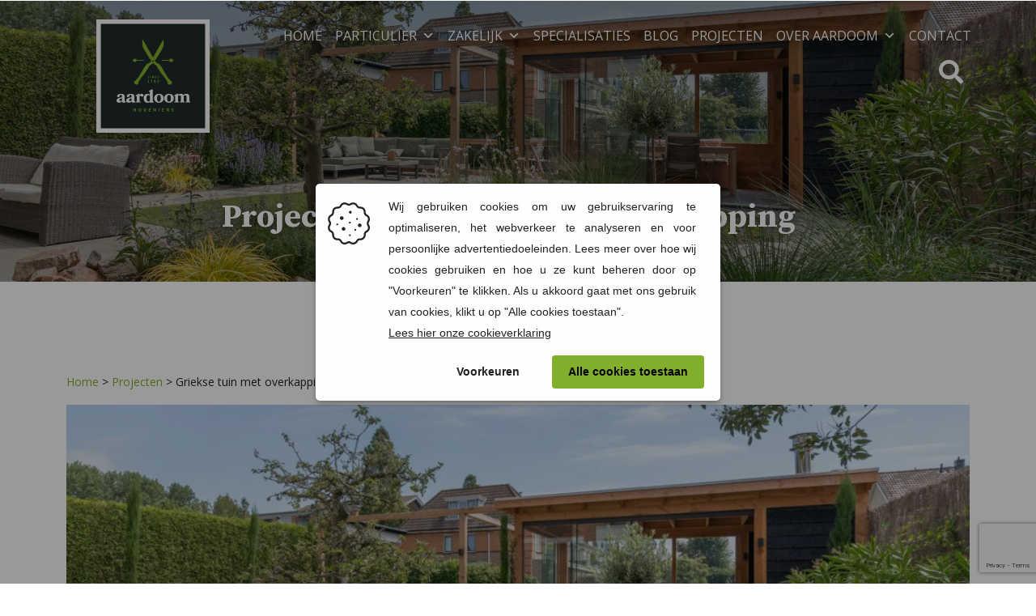

--- FILE ---
content_type: text/html; charset=UTF-8
request_url: https://aardoomhoveniers.nl/projecten/griekse-tuin-met-overkapping/
body_size: 11063
content:
<!DOCTYPE html>
<html>
  <head>
    <!-- Google Tag Manager -->
    <script>(function(w,d,s,l,i){w[l]=w[l]||[];w[l].push({'gtm.start':
    new Date().getTime(),event:'gtm.js'});var f=d.getElementsByTagName(s)[0],
    j=d.createElement(s),dl=l!='dataLayer'?'&l='+l:'';j.async=true;j.src=
    'https://www.googletagmanager.com/gtm.js?id='+i+dl;f.parentNode.insertBefore(j,f);
    })(window,document,'script','dataLayer','GTM-M8Z5NBP');</script>
    <!-- End Google Tag Manager -->
    <meta charset="utf-8">
    <meta name="viewport" content="width=device-width, initial-scale=1">
  	<meta name='robots' content='index, follow, max-image-preview:large, max-snippet:-1, max-video-preview:-1' />
	<style>img:is([sizes="auto" i], [sizes^="auto," i]) { contain-intrinsic-size: 3000px 1500px }</style>
	
	<!-- This site is optimized with the Yoast SEO plugin v26.4 - https://yoast.com/wordpress/plugins/seo/ -->
	<title>Griekse tuin met overkapping - Aardoom Hoveniers</title>
	<meta name="description" content="Deze Griekse tuin is aangelegd in Rhoon en heeft de sfeer van je vakantiebestemming. De mooie ruime overkapping maakt het helemaal af." />
	<link rel="canonical" href="https://aardoomhoveniers.nl/projecten/griekse-tuin-met-overkapping/" />
	<meta property="og:locale" content="nl_NL" />
	<meta property="og:type" content="article" />
	<meta property="og:title" content="Griekse tuin met overkapping - Aardoom Hoveniers" />
	<meta property="og:description" content="Deze Griekse tuin is aangelegd in Rhoon en heeft de sfeer van je vakantiebestemming. De mooie ruime overkapping maakt het helemaal af." />
	<meta property="og:url" content="https://aardoomhoveniers.nl/projecten/griekse-tuin-met-overkapping/" />
	<meta property="og:site_name" content="Aardoom Hoveniers" />
	<meta property="article:publisher" content="https://www.facebook.com/AardoomHoveniers" />
	<meta property="article:modified_time" content="2022-12-27T12:10:23+00:00" />
	<meta property="og:image" content="https://aardoomhoveniers.nl/wp-content/uploads/2022/12/02-2-scaled.jpg" />
	<meta property="og:image:width" content="1706" />
	<meta property="og:image:height" content="2560" />
	<meta property="og:image:type" content="image/jpeg" />
	<meta name="twitter:card" content="summary_large_image" />
	<meta name="twitter:site" content="@aardoomhovenier" />
	<script type="application/ld+json" class="yoast-schema-graph">{"@context":"https://schema.org","@graph":[{"@type":"WebPage","@id":"https://aardoomhoveniers.nl/projecten/griekse-tuin-met-overkapping/","url":"https://aardoomhoveniers.nl/projecten/griekse-tuin-met-overkapping/","name":"Griekse tuin met overkapping - Aardoom Hoveniers","isPartOf":{"@id":"https://aardoomhoveniers.nl/#website"},"primaryImageOfPage":{"@id":"https://aardoomhoveniers.nl/projecten/griekse-tuin-met-overkapping/#primaryimage"},"image":{"@id":"https://aardoomhoveniers.nl/projecten/griekse-tuin-met-overkapping/#primaryimage"},"thumbnailUrl":"https://aardoomhoveniers.nl/wp-content/uploads/2022/12/02-2-scaled.jpg","datePublished":"2020-10-08T11:56:45+00:00","dateModified":"2022-12-27T12:10:23+00:00","description":"Deze Griekse tuin is aangelegd in Rhoon en heeft de sfeer van je vakantiebestemming. De mooie ruime overkapping maakt het helemaal af.","breadcrumb":{"@id":"https://aardoomhoveniers.nl/projecten/griekse-tuin-met-overkapping/#breadcrumb"},"inLanguage":"nl-NL","potentialAction":[{"@type":"ReadAction","target":["https://aardoomhoveniers.nl/projecten/griekse-tuin-met-overkapping/"]}]},{"@type":"ImageObject","inLanguage":"nl-NL","@id":"https://aardoomhoveniers.nl/projecten/griekse-tuin-met-overkapping/#primaryimage","url":"https://aardoomhoveniers.nl/wp-content/uploads/2022/12/02-2-scaled.jpg","contentUrl":"https://aardoomhoveniers.nl/wp-content/uploads/2022/12/02-2-scaled.jpg","width":1706,"height":2560,"caption":"Griekse tuin"},{"@type":"BreadcrumbList","@id":"https://aardoomhoveniers.nl/projecten/griekse-tuin-met-overkapping/#breadcrumb","itemListElement":[{"@type":"ListItem","position":1,"name":"Home","item":"https://aardoomhoveniers.nl/"},{"@type":"ListItem","position":2,"name":"Projecten","item":"https://aardoomhoveniers.nl/projecten/"},{"@type":"ListItem","position":3,"name":"Griekse tuin met overkapping"}]},{"@type":"WebSite","@id":"https://aardoomhoveniers.nl/#website","url":"https://aardoomhoveniers.nl/","name":"Aardoom Hoveniers","description":"Vakmanschap sinds 1793","publisher":{"@id":"https://aardoomhoveniers.nl/#organization"},"potentialAction":[{"@type":"SearchAction","target":{"@type":"EntryPoint","urlTemplate":"https://aardoomhoveniers.nl/?s={search_term_string}"},"query-input":{"@type":"PropertyValueSpecification","valueRequired":true,"valueName":"search_term_string"}}],"inLanguage":"nl-NL"},{"@type":"Organization","@id":"https://aardoomhoveniers.nl/#organization","name":"Aardoom Hoveniers","url":"https://aardoomhoveniers.nl/","logo":{"@type":"ImageObject","inLanguage":"nl-NL","@id":"https://aardoomhoveniers.nl/#/schema/logo/image/","url":"https://aardoomhoveniers.nl/wp-content/uploads/2021/02/logo-aardoom-witte-rand.png","contentUrl":"https://aardoomhoveniers.nl/wp-content/uploads/2021/02/logo-aardoom-witte-rand.png","width":1183,"height":1184,"caption":"Aardoom Hoveniers"},"image":{"@id":"https://aardoomhoveniers.nl/#/schema/logo/image/"},"sameAs":["https://www.facebook.com/AardoomHoveniers","https://x.com/aardoomhovenier","https://nl.pinterest.com/aardoomhovenier/","https://www.youtube.com/channel/UCB0AN28HD7nVWQ9DhlhKkyw"]}]}</script>
	<!-- / Yoast SEO plugin. -->


<link rel='dns-prefetch' href='//stats.wp.com' />
<link rel='dns-prefetch' href='//cdn.jsdelivr.net' />
<link rel='dns-prefetch' href='//fonts.googleapis.com' />
		<style>
			.lazyload,
			.lazyloading {
				max-width: 100%;
			}
		</style>
		<script type="text/javascript">
/* <![CDATA[ */
window._wpemojiSettings = {"baseUrl":"https:\/\/s.w.org\/images\/core\/emoji\/16.0.1\/72x72\/","ext":".png","svgUrl":"https:\/\/s.w.org\/images\/core\/emoji\/16.0.1\/svg\/","svgExt":".svg","source":{"concatemoji":"https:\/\/aardoomhoveniers.nl\/wp-includes\/js\/wp-emoji-release.min.js?ver=6.8.3"}};
/*! This file is auto-generated */
!function(s,n){var o,i,e;function c(e){try{var t={supportTests:e,timestamp:(new Date).valueOf()};sessionStorage.setItem(o,JSON.stringify(t))}catch(e){}}function p(e,t,n){e.clearRect(0,0,e.canvas.width,e.canvas.height),e.fillText(t,0,0);var t=new Uint32Array(e.getImageData(0,0,e.canvas.width,e.canvas.height).data),a=(e.clearRect(0,0,e.canvas.width,e.canvas.height),e.fillText(n,0,0),new Uint32Array(e.getImageData(0,0,e.canvas.width,e.canvas.height).data));return t.every(function(e,t){return e===a[t]})}function u(e,t){e.clearRect(0,0,e.canvas.width,e.canvas.height),e.fillText(t,0,0);for(var n=e.getImageData(16,16,1,1),a=0;a<n.data.length;a++)if(0!==n.data[a])return!1;return!0}function f(e,t,n,a){switch(t){case"flag":return n(e,"\ud83c\udff3\ufe0f\u200d\u26a7\ufe0f","\ud83c\udff3\ufe0f\u200b\u26a7\ufe0f")?!1:!n(e,"\ud83c\udde8\ud83c\uddf6","\ud83c\udde8\u200b\ud83c\uddf6")&&!n(e,"\ud83c\udff4\udb40\udc67\udb40\udc62\udb40\udc65\udb40\udc6e\udb40\udc67\udb40\udc7f","\ud83c\udff4\u200b\udb40\udc67\u200b\udb40\udc62\u200b\udb40\udc65\u200b\udb40\udc6e\u200b\udb40\udc67\u200b\udb40\udc7f");case"emoji":return!a(e,"\ud83e\udedf")}return!1}function g(e,t,n,a){var r="undefined"!=typeof WorkerGlobalScope&&self instanceof WorkerGlobalScope?new OffscreenCanvas(300,150):s.createElement("canvas"),o=r.getContext("2d",{willReadFrequently:!0}),i=(o.textBaseline="top",o.font="600 32px Arial",{});return e.forEach(function(e){i[e]=t(o,e,n,a)}),i}function t(e){var t=s.createElement("script");t.src=e,t.defer=!0,s.head.appendChild(t)}"undefined"!=typeof Promise&&(o="wpEmojiSettingsSupports",i=["flag","emoji"],n.supports={everything:!0,everythingExceptFlag:!0},e=new Promise(function(e){s.addEventListener("DOMContentLoaded",e,{once:!0})}),new Promise(function(t){var n=function(){try{var e=JSON.parse(sessionStorage.getItem(o));if("object"==typeof e&&"number"==typeof e.timestamp&&(new Date).valueOf()<e.timestamp+604800&&"object"==typeof e.supportTests)return e.supportTests}catch(e){}return null}();if(!n){if("undefined"!=typeof Worker&&"undefined"!=typeof OffscreenCanvas&&"undefined"!=typeof URL&&URL.createObjectURL&&"undefined"!=typeof Blob)try{var e="postMessage("+g.toString()+"("+[JSON.stringify(i),f.toString(),p.toString(),u.toString()].join(",")+"));",a=new Blob([e],{type:"text/javascript"}),r=new Worker(URL.createObjectURL(a),{name:"wpTestEmojiSupports"});return void(r.onmessage=function(e){c(n=e.data),r.terminate(),t(n)})}catch(e){}c(n=g(i,f,p,u))}t(n)}).then(function(e){for(var t in e)n.supports[t]=e[t],n.supports.everything=n.supports.everything&&n.supports[t],"flag"!==t&&(n.supports.everythingExceptFlag=n.supports.everythingExceptFlag&&n.supports[t]);n.supports.everythingExceptFlag=n.supports.everythingExceptFlag&&!n.supports.flag,n.DOMReady=!1,n.readyCallback=function(){n.DOMReady=!0}}).then(function(){return e}).then(function(){var e;n.supports.everything||(n.readyCallback(),(e=n.source||{}).concatemoji?t(e.concatemoji):e.wpemoji&&e.twemoji&&(t(e.twemoji),t(e.wpemoji)))}))}((window,document),window._wpemojiSettings);
/* ]]> */
</script>
<style id='wp-emoji-styles-inline-css' type='text/css'>

	img.wp-smiley, img.emoji {
		display: inline !important;
		border: none !important;
		box-shadow: none !important;
		height: 1em !important;
		width: 1em !important;
		margin: 0 0.07em !important;
		vertical-align: -0.1em !important;
		background: none !important;
		padding: 0 !important;
	}
</style>
<link rel='stylesheet' id='wp-block-library-css' href='https://aardoomhoveniers.nl/wp-includes/css/dist/block-library/style.min.css?ver=6.8.3' type='text/css' media='all' />
<style id='classic-theme-styles-inline-css' type='text/css'>
/*! This file is auto-generated */
.wp-block-button__link{color:#fff;background-color:#32373c;border-radius:9999px;box-shadow:none;text-decoration:none;padding:calc(.667em + 2px) calc(1.333em + 2px);font-size:1.125em}.wp-block-file__button{background:#32373c;color:#fff;text-decoration:none}
</style>
<link rel='stylesheet' id='mediaelement-css' href='https://aardoomhoveniers.nl/wp-includes/js/mediaelement/mediaelementplayer-legacy.min.css?ver=4.2.17' type='text/css' media='all' />
<link rel='stylesheet' id='wp-mediaelement-css' href='https://aardoomhoveniers.nl/wp-includes/js/mediaelement/wp-mediaelement.min.css?ver=6.8.3' type='text/css' media='all' />
<style id='jetpack-sharing-buttons-style-inline-css' type='text/css'>
.jetpack-sharing-buttons__services-list{display:flex;flex-direction:row;flex-wrap:wrap;gap:0;list-style-type:none;margin:5px;padding:0}.jetpack-sharing-buttons__services-list.has-small-icon-size{font-size:12px}.jetpack-sharing-buttons__services-list.has-normal-icon-size{font-size:16px}.jetpack-sharing-buttons__services-list.has-large-icon-size{font-size:24px}.jetpack-sharing-buttons__services-list.has-huge-icon-size{font-size:36px}@media print{.jetpack-sharing-buttons__services-list{display:none!important}}.editor-styles-wrapper .wp-block-jetpack-sharing-buttons{gap:0;padding-inline-start:0}ul.jetpack-sharing-buttons__services-list.has-background{padding:1.25em 2.375em}
</style>
<style id='global-styles-inline-css' type='text/css'>
:root{--wp--preset--aspect-ratio--square: 1;--wp--preset--aspect-ratio--4-3: 4/3;--wp--preset--aspect-ratio--3-4: 3/4;--wp--preset--aspect-ratio--3-2: 3/2;--wp--preset--aspect-ratio--2-3: 2/3;--wp--preset--aspect-ratio--16-9: 16/9;--wp--preset--aspect-ratio--9-16: 9/16;--wp--preset--color--black: #000000;--wp--preset--color--cyan-bluish-gray: #abb8c3;--wp--preset--color--white: #ffffff;--wp--preset--color--pale-pink: #f78da7;--wp--preset--color--vivid-red: #cf2e2e;--wp--preset--color--luminous-vivid-orange: #ff6900;--wp--preset--color--luminous-vivid-amber: #fcb900;--wp--preset--color--light-green-cyan: #7bdcb5;--wp--preset--color--vivid-green-cyan: #00d084;--wp--preset--color--pale-cyan-blue: #8ed1fc;--wp--preset--color--vivid-cyan-blue: #0693e3;--wp--preset--color--vivid-purple: #9b51e0;--wp--preset--gradient--vivid-cyan-blue-to-vivid-purple: linear-gradient(135deg,rgba(6,147,227,1) 0%,rgb(155,81,224) 100%);--wp--preset--gradient--light-green-cyan-to-vivid-green-cyan: linear-gradient(135deg,rgb(122,220,180) 0%,rgb(0,208,130) 100%);--wp--preset--gradient--luminous-vivid-amber-to-luminous-vivid-orange: linear-gradient(135deg,rgba(252,185,0,1) 0%,rgba(255,105,0,1) 100%);--wp--preset--gradient--luminous-vivid-orange-to-vivid-red: linear-gradient(135deg,rgba(255,105,0,1) 0%,rgb(207,46,46) 100%);--wp--preset--gradient--very-light-gray-to-cyan-bluish-gray: linear-gradient(135deg,rgb(238,238,238) 0%,rgb(169,184,195) 100%);--wp--preset--gradient--cool-to-warm-spectrum: linear-gradient(135deg,rgb(74,234,220) 0%,rgb(151,120,209) 20%,rgb(207,42,186) 40%,rgb(238,44,130) 60%,rgb(251,105,98) 80%,rgb(254,248,76) 100%);--wp--preset--gradient--blush-light-purple: linear-gradient(135deg,rgb(255,206,236) 0%,rgb(152,150,240) 100%);--wp--preset--gradient--blush-bordeaux: linear-gradient(135deg,rgb(254,205,165) 0%,rgb(254,45,45) 50%,rgb(107,0,62) 100%);--wp--preset--gradient--luminous-dusk: linear-gradient(135deg,rgb(255,203,112) 0%,rgb(199,81,192) 50%,rgb(65,88,208) 100%);--wp--preset--gradient--pale-ocean: linear-gradient(135deg,rgb(255,245,203) 0%,rgb(182,227,212) 50%,rgb(51,167,181) 100%);--wp--preset--gradient--electric-grass: linear-gradient(135deg,rgb(202,248,128) 0%,rgb(113,206,126) 100%);--wp--preset--gradient--midnight: linear-gradient(135deg,rgb(2,3,129) 0%,rgb(40,116,252) 100%);--wp--preset--font-size--small: 13px;--wp--preset--font-size--medium: 20px;--wp--preset--font-size--large: 36px;--wp--preset--font-size--x-large: 42px;--wp--preset--spacing--20: 0.44rem;--wp--preset--spacing--30: 0.67rem;--wp--preset--spacing--40: 1rem;--wp--preset--spacing--50: 1.5rem;--wp--preset--spacing--60: 2.25rem;--wp--preset--spacing--70: 3.38rem;--wp--preset--spacing--80: 5.06rem;--wp--preset--shadow--natural: 6px 6px 9px rgba(0, 0, 0, 0.2);--wp--preset--shadow--deep: 12px 12px 50px rgba(0, 0, 0, 0.4);--wp--preset--shadow--sharp: 6px 6px 0px rgba(0, 0, 0, 0.2);--wp--preset--shadow--outlined: 6px 6px 0px -3px rgba(255, 255, 255, 1), 6px 6px rgba(0, 0, 0, 1);--wp--preset--shadow--crisp: 6px 6px 0px rgba(0, 0, 0, 1);}:where(.is-layout-flex){gap: 0.5em;}:where(.is-layout-grid){gap: 0.5em;}body .is-layout-flex{display: flex;}.is-layout-flex{flex-wrap: wrap;align-items: center;}.is-layout-flex > :is(*, div){margin: 0;}body .is-layout-grid{display: grid;}.is-layout-grid > :is(*, div){margin: 0;}:where(.wp-block-columns.is-layout-flex){gap: 2em;}:where(.wp-block-columns.is-layout-grid){gap: 2em;}:where(.wp-block-post-template.is-layout-flex){gap: 1.25em;}:where(.wp-block-post-template.is-layout-grid){gap: 1.25em;}.has-black-color{color: var(--wp--preset--color--black) !important;}.has-cyan-bluish-gray-color{color: var(--wp--preset--color--cyan-bluish-gray) !important;}.has-white-color{color: var(--wp--preset--color--white) !important;}.has-pale-pink-color{color: var(--wp--preset--color--pale-pink) !important;}.has-vivid-red-color{color: var(--wp--preset--color--vivid-red) !important;}.has-luminous-vivid-orange-color{color: var(--wp--preset--color--luminous-vivid-orange) !important;}.has-luminous-vivid-amber-color{color: var(--wp--preset--color--luminous-vivid-amber) !important;}.has-light-green-cyan-color{color: var(--wp--preset--color--light-green-cyan) !important;}.has-vivid-green-cyan-color{color: var(--wp--preset--color--vivid-green-cyan) !important;}.has-pale-cyan-blue-color{color: var(--wp--preset--color--pale-cyan-blue) !important;}.has-vivid-cyan-blue-color{color: var(--wp--preset--color--vivid-cyan-blue) !important;}.has-vivid-purple-color{color: var(--wp--preset--color--vivid-purple) !important;}.has-black-background-color{background-color: var(--wp--preset--color--black) !important;}.has-cyan-bluish-gray-background-color{background-color: var(--wp--preset--color--cyan-bluish-gray) !important;}.has-white-background-color{background-color: var(--wp--preset--color--white) !important;}.has-pale-pink-background-color{background-color: var(--wp--preset--color--pale-pink) !important;}.has-vivid-red-background-color{background-color: var(--wp--preset--color--vivid-red) !important;}.has-luminous-vivid-orange-background-color{background-color: var(--wp--preset--color--luminous-vivid-orange) !important;}.has-luminous-vivid-amber-background-color{background-color: var(--wp--preset--color--luminous-vivid-amber) !important;}.has-light-green-cyan-background-color{background-color: var(--wp--preset--color--light-green-cyan) !important;}.has-vivid-green-cyan-background-color{background-color: var(--wp--preset--color--vivid-green-cyan) !important;}.has-pale-cyan-blue-background-color{background-color: var(--wp--preset--color--pale-cyan-blue) !important;}.has-vivid-cyan-blue-background-color{background-color: var(--wp--preset--color--vivid-cyan-blue) !important;}.has-vivid-purple-background-color{background-color: var(--wp--preset--color--vivid-purple) !important;}.has-black-border-color{border-color: var(--wp--preset--color--black) !important;}.has-cyan-bluish-gray-border-color{border-color: var(--wp--preset--color--cyan-bluish-gray) !important;}.has-white-border-color{border-color: var(--wp--preset--color--white) !important;}.has-pale-pink-border-color{border-color: var(--wp--preset--color--pale-pink) !important;}.has-vivid-red-border-color{border-color: var(--wp--preset--color--vivid-red) !important;}.has-luminous-vivid-orange-border-color{border-color: var(--wp--preset--color--luminous-vivid-orange) !important;}.has-luminous-vivid-amber-border-color{border-color: var(--wp--preset--color--luminous-vivid-amber) !important;}.has-light-green-cyan-border-color{border-color: var(--wp--preset--color--light-green-cyan) !important;}.has-vivid-green-cyan-border-color{border-color: var(--wp--preset--color--vivid-green-cyan) !important;}.has-pale-cyan-blue-border-color{border-color: var(--wp--preset--color--pale-cyan-blue) !important;}.has-vivid-cyan-blue-border-color{border-color: var(--wp--preset--color--vivid-cyan-blue) !important;}.has-vivid-purple-border-color{border-color: var(--wp--preset--color--vivid-purple) !important;}.has-vivid-cyan-blue-to-vivid-purple-gradient-background{background: var(--wp--preset--gradient--vivid-cyan-blue-to-vivid-purple) !important;}.has-light-green-cyan-to-vivid-green-cyan-gradient-background{background: var(--wp--preset--gradient--light-green-cyan-to-vivid-green-cyan) !important;}.has-luminous-vivid-amber-to-luminous-vivid-orange-gradient-background{background: var(--wp--preset--gradient--luminous-vivid-amber-to-luminous-vivid-orange) !important;}.has-luminous-vivid-orange-to-vivid-red-gradient-background{background: var(--wp--preset--gradient--luminous-vivid-orange-to-vivid-red) !important;}.has-very-light-gray-to-cyan-bluish-gray-gradient-background{background: var(--wp--preset--gradient--very-light-gray-to-cyan-bluish-gray) !important;}.has-cool-to-warm-spectrum-gradient-background{background: var(--wp--preset--gradient--cool-to-warm-spectrum) !important;}.has-blush-light-purple-gradient-background{background: var(--wp--preset--gradient--blush-light-purple) !important;}.has-blush-bordeaux-gradient-background{background: var(--wp--preset--gradient--blush-bordeaux) !important;}.has-luminous-dusk-gradient-background{background: var(--wp--preset--gradient--luminous-dusk) !important;}.has-pale-ocean-gradient-background{background: var(--wp--preset--gradient--pale-ocean) !important;}.has-electric-grass-gradient-background{background: var(--wp--preset--gradient--electric-grass) !important;}.has-midnight-gradient-background{background: var(--wp--preset--gradient--midnight) !important;}.has-small-font-size{font-size: var(--wp--preset--font-size--small) !important;}.has-medium-font-size{font-size: var(--wp--preset--font-size--medium) !important;}.has-large-font-size{font-size: var(--wp--preset--font-size--large) !important;}.has-x-large-font-size{font-size: var(--wp--preset--font-size--x-large) !important;}
:where(.wp-block-post-template.is-layout-flex){gap: 1.25em;}:where(.wp-block-post-template.is-layout-grid){gap: 1.25em;}
:where(.wp-block-columns.is-layout-flex){gap: 2em;}:where(.wp-block-columns.is-layout-grid){gap: 2em;}
:root :where(.wp-block-pullquote){font-size: 1.5em;line-height: 1.6;}
</style>
<link rel='stylesheet' id='apicheckcontactform-style-css' href='https://aardoomhoveniers.nl/wp-content/plugins/apicheck-contact-form/assets/css/apicheck.css?ver=2.1.0' type='text/css' media='all' />
<link rel='stylesheet' id='flag-icons-css' href='https://cdn.jsdelivr.net/gh/lipis/flag-icons@6.14.0/css/flag-icons.min.css?ver=6.14.0' type='text/css' media='all' />
<link rel='stylesheet' id='contact-form-7-css' href='https://aardoomhoveniers.nl/wp-content/plugins/contact-form-7/includes/css/styles.css?ver=6.1.3' type='text/css' media='all' />
<link rel='stylesheet' id='pvfw-modaal-css' href='https://aardoomhoveniers.nl/wp-content/plugins/pdf-viewer-for-wordpress/tnc-resources/modaal.min.css?ver=12.4.2' type='text/css' media='all' />
<link rel='stylesheet' id='wpcf7-redirect-script-frontend-css' href='https://aardoomhoveniers.nl/wp-content/plugins/wpcf7-redirect/build/assets/frontend-script.css?ver=2c532d7e2be36f6af233' type='text/css' media='all' />
<link rel='stylesheet' id='megamenu-css' href='https://aardoomhoveniers.nl/wp-content/uploads/maxmegamenu/style.css?ver=a25ec5' type='text/css' media='all' />
<link rel='stylesheet' id='dashicons-css' href='https://aardoomhoveniers.nl/wp-includes/css/dashicons.min.css?ver=6.8.3' type='text/css' media='all' />
<link rel='stylesheet' id='font-ssp-css' href='https://fonts.googleapis.com/css2?family=Source+Serif+Pro%3Awght%40700&#038;display=swap&#038;ver=6.8.3' type='text/css' media='all' />
<link rel='stylesheet' id='font-opensans-css' href='https://fonts.googleapis.com/css2?family=Open+Sans%3Awght%40400%3B700&#038;display=swap&#038;ver=6.8.3' type='text/css' media='all' />
<link rel='stylesheet' id='font-awesome-css' href='https://aardoomhoveniers.nl/wp-content/themes/aardoom-hoveniers/assets/css/all.min.css?ver=6.8.3' type='text/css' media='all' />
<link rel='stylesheet' id='bootstrap-css' href='https://aardoomhoveniers.nl/wp-content/themes/aardoom-hoveniers/assets/css/bootstrap.min.css?ver=6.8.3' type='text/css' media='all' />
<link rel='stylesheet' id='flexslider-css' href='https://aardoomhoveniers.nl/wp-content/themes/aardoom-hoveniers/assets/css/flexslider.css?ver=6.8.3' type='text/css' media='all' />
<link rel='stylesheet' id='style-css' href='https://aardoomhoveniers.nl/wp-content/themes/aardoom-hoveniers/assets/css/style.css?ver=6.8.3' type='text/css' media='all' />
<script type="text/javascript" src="https://aardoomhoveniers.nl/wp-includes/js/jquery/jquery.min.js?ver=3.7.1" id="jquery-core-js"></script>
<script type="text/javascript" src="https://aardoomhoveniers.nl/wp-includes/js/jquery/jquery-migrate.min.js?ver=3.4.1" id="jquery-migrate-js"></script>
<link rel="https://api.w.org/" href="https://aardoomhoveniers.nl/wp-json/" /><link rel="EditURI" type="application/rsd+xml" title="RSD" href="https://aardoomhoveniers.nl/xmlrpc.php?rsd" />

<link rel='shortlink' href='https://aardoomhoveniers.nl/?p=5329' />
<link rel="alternate" title="oEmbed (JSON)" type="application/json+oembed" href="https://aardoomhoveniers.nl/wp-json/oembed/1.0/embed?url=https%3A%2F%2Faardoomhoveniers.nl%2Fprojecten%2Fgriekse-tuin-met-overkapping%2F" />
<link rel="alternate" title="oEmbed (XML)" type="text/xml+oembed" href="https://aardoomhoveniers.nl/wp-json/oembed/1.0/embed?url=https%3A%2F%2Faardoomhoveniers.nl%2Fprojecten%2Fgriekse-tuin-met-overkapping%2F&#038;format=xml" />
<style type='text/css'>
				iframe.pvfw-pdf-viewer-frame{
					border: 0px;
				}
				@media screen and (max-width: 799px) {
					iframe.pvfw-pdf-viewer-frame{
						height: 500px;
					}
				}</style>	<style>img#wpstats{display:none}</style>
				<script>
			document.documentElement.className = document.documentElement.className.replace('no-js', 'js');
		</script>
				<style>
			.no-js img.lazyload {
				display: none;
			}

			figure.wp-block-image img.lazyloading {
				min-width: 150px;
			}

			.lazyload,
			.lazyloading {
				--smush-placeholder-width: 100px;
				--smush-placeholder-aspect-ratio: 1/1;
				width: var(--smush-image-width, var(--smush-placeholder-width)) !important;
				aspect-ratio: var(--smush-image-aspect-ratio, var(--smush-placeholder-aspect-ratio)) !important;
			}

						.lazyload, .lazyloading {
				opacity: 0;
			}

			.lazyloaded {
				opacity: 1;
				transition: opacity 400ms;
				transition-delay: 0ms;
			}

					</style>
		<link rel="icon" href="https://aardoomhoveniers.nl/wp-content/uploads/2021/01/cropped-logo-aardoom-groen-32x32.png" sizes="32x32" />
<link rel="icon" href="https://aardoomhoveniers.nl/wp-content/uploads/2021/01/cropped-logo-aardoom-groen-192x192.png" sizes="192x192" />
<link rel="apple-touch-icon" href="https://aardoomhoveniers.nl/wp-content/uploads/2021/01/cropped-logo-aardoom-groen-180x180.png" />
<meta name="msapplication-TileImage" content="https://aardoomhoveniers.nl/wp-content/uploads/2021/01/cropped-logo-aardoom-groen-270x270.png" />
		<style type="text/css" id="wp-custom-css">
			.header-background .py-5 {
	padding-top: 5rem!important;
}		</style>
		<style type="text/css">/** Mega Menu CSS: fs **/</style>
  </head>

  <body data-rsssl=1 class="wp-singular projecten-template-default single single-projecten postid-5329 wp-theme-aardoom-hoveniers mega-menu-primary">
    <!-- Google Tag Manager (noscript) -->
    <noscript><iframe src="https://www.googletagmanager.com/ns.html?id=GTM-M8Z5NBP"
    height="0" width="0" style="display:none;visibility:hidden"></iframe></noscript>
    <!-- End Google Tag Manager (noscript) -->
    <header class="pb-5 mb-5">
      <div class="container-fluid header-background position-relative px-0">
          <div class="row position-relative pt-4 m-0">
            <div class="col-4 col-md-2 offset-1">
              <a href="https://aardoomhoveniers.nl/"><img src="https://aardoomhoveniers.nl/wp-content/themes/aardoom-hoveniers/assets/img/logo.svg" alt="Aardoom Hoveniers" class="site-logo"></a>
            </div>
            <div class="col-7 col-md-9 d-flex align-items-top">
              <nav class="main-navigation">
                <div id="mega-menu-wrap-primary" class="mega-menu-wrap"><div class="mega-menu-toggle"><div class="mega-toggle-blocks-left"></div><div class="mega-toggle-blocks-center"></div><div class="mega-toggle-blocks-right"><div class='mega-toggle-block mega-menu-toggle-animated-block mega-toggle-block-1' id='mega-toggle-block-1'><button aria-label="Toggle Menu" class="mega-toggle-animated mega-toggle-animated-slider" type="button" aria-expanded="false">
                  <span class="mega-toggle-animated-box">
                    <span class="mega-toggle-animated-inner"></span>
                  </span>
                </button></div></div></div><ul id="mega-menu-primary" class="mega-menu max-mega-menu mega-menu-horizontal mega-no-js" data-event="hover_intent" data-effect="fade_up" data-effect-speed="200" data-effect-mobile="disabled" data-effect-speed-mobile="0" data-mobile-force-width="body" data-second-click="go" data-document-click="collapse" data-vertical-behaviour="standard" data-breakpoint="992" data-unbind="true" data-mobile-state="collapse_all" data-mobile-direction="vertical" data-hover-intent-timeout="300" data-hover-intent-interval="100"><li class="mega-menu-item mega-menu-item-type-post_type mega-menu-item-object-page mega-menu-item-home mega-align-bottom-left mega-menu-flyout mega-menu-item-15" id="mega-menu-item-15"><a class="mega-menu-link" href="https://aardoomhoveniers.nl/" tabindex="0">Home</a></li><li class="mega-menu-item mega-menu-item-type-post_type mega-menu-item-object-page mega-menu-item-has-children mega-align-bottom-left mega-menu-flyout mega-menu-item-552" id="mega-menu-item-552"><a class="mega-menu-link" href="https://aardoomhoveniers.nl/particulier/" aria-expanded="false" tabindex="0">Particulier<span class="mega-indicator" aria-hidden="true"></span></a>
<ul class="mega-sub-menu">
<li class="mega-menu-item mega-menu-item-type-post_type mega-menu-item-object-page mega-menu-item-2451" id="mega-menu-item-2451"><a class="mega-menu-link" href="https://aardoomhoveniers.nl/particulier/tuinontwerp-laten-maken/">Tuinontwerp</a></li><li class="mega-menu-item mega-menu-item-type-post_type mega-menu-item-object-page mega-menu-item-2452" id="mega-menu-item-2452"><a class="mega-menu-link" href="https://aardoomhoveniers.nl/particulier/tuinaanleg/">Tuin laten aanleggen</a></li><li class="mega-menu-item mega-menu-item-type-post_type mega-menu-item-object-page mega-menu-item-2453" id="mega-menu-item-2453"><a class="mega-menu-link" href="https://aardoomhoveniers.nl/particulier/tuinonderhoud/">Tuinonderhoud</a></li><li class="mega-menu-item mega-menu-item-type-post_type mega-menu-item-object-page mega-menu-item-5811" id="mega-menu-item-5811"><a class="mega-menu-link" href="https://aardoomhoveniers.nl/kennismakingsaanbod-tuinonderhoud/">Kennismakingsaanbod tuinonderhoud</a></li><li class="mega-menu-item mega-menu-item-type-post_type mega-menu-item-object-page mega-menu-item-4339" id="mega-menu-item-4339"><a class="mega-menu-link" href="https://aardoomhoveniers.nl/particulier/tuinrenovatie/">Tuinrenovatie</a></li><li class="mega-menu-item mega-menu-item-type-post_type mega-menu-item-object-page mega-menu-item-6798" id="mega-menu-item-6798"><a class="mega-menu-link" href="https://aardoomhoveniers.nl/particulier/tuinadvies-op-locatie/">Tuinadvies op locatie: jouw tuin weer naar je zin</a></li></ul>
</li><li class="mega-menu-item mega-menu-item-type-post_type mega-menu-item-object-page mega-menu-item-has-children mega-align-bottom-left mega-menu-flyout mega-menu-item-2456" id="mega-menu-item-2456"><a class="mega-menu-link" href="https://aardoomhoveniers.nl/zakelijk/" aria-expanded="false" tabindex="0">Zakelijk<span class="mega-indicator" aria-hidden="true"></span></a>
<ul class="mega-sub-menu">
<li class="mega-menu-item mega-menu-item-type-post_type mega-menu-item-object-page mega-menu-item-6154" id="mega-menu-item-6154"><a class="mega-menu-link" href="https://aardoomhoveniers.nl/zakelijk/tuinonderhoud-bedrijven-scholen-vve/">Tuinonderhoud voor VvE’s, bedrijven en scholen</a></li><li class="mega-menu-item mega-menu-item-type-post_type mega-menu-item-object-page mega-menu-item-5810" id="mega-menu-item-5810"><a class="mega-menu-link" href="https://aardoomhoveniers.nl/zakelijk-kennismakingsaanbod-onderhoud/">Zakelijk kennismakingsaanbod onderhoud</a></li><li class="mega-menu-item mega-menu-item-type-post_type mega-menu-item-object-page mega-menu-item-5591" id="mega-menu-item-5591"><a class="mega-menu-link" href="https://aardoomhoveniers.nl/zakelijk/bedrijfstuin/">Bedrijfstuinen</a></li><li class="mega-menu-item mega-menu-item-type-post_type mega-menu-item-object-page mega-menu-item-5594" id="mega-menu-item-5594"><a class="mega-menu-link" href="https://aardoomhoveniers.nl/zakelijk/groene-schoolpleinen/">Groene schoolpleinen</a></li><li class="mega-menu-item mega-menu-item-type-post_type mega-menu-item-object-page mega-menu-item-5592" id="mega-menu-item-5592"><a class="mega-menu-link" href="https://aardoomhoveniers.nl/zakelijk/vve-woningbouw-vastgoedbeheerders/">VvE’s en vastgoedbeheerders</a></li><li class="mega-menu-item mega-menu-item-type-post_type mega-menu-item-object-page mega-menu-item-5595" id="mega-menu-item-5595"><a class="mega-menu-link" href="https://aardoomhoveniers.nl/zakelijk/tuinen-voor-instellingen/">Tuinen voor instellingen</a></li><li class="mega-menu-item mega-menu-item-type-post_type mega-menu-item-object-page mega-menu-item-6264" id="mega-menu-item-6264"><a class="mega-menu-link" href="https://aardoomhoveniers.nl/zakelijk/nl-terreinlabel-methodiek/">NL Terreinlabel Methodiek</a></li></ul>
</li><li class="mega-menu-item mega-menu-item-type-post_type mega-menu-item-object-page mega-align-bottom-left mega-menu-flyout mega-menu-item-2455" id="mega-menu-item-2455"><a class="mega-menu-link" href="https://aardoomhoveniers.nl/specialisaties/" tabindex="0">Specialisaties</a></li><li class="mega-menu-item mega-menu-item-type-post_type mega-menu-item-object-page mega-current_page_parent mega-align-bottom-left mega-menu-flyout mega-menu-item-14" id="mega-menu-item-14"><a class="mega-menu-link" href="https://aardoomhoveniers.nl/tuinblog/" tabindex="0">Blog</a></li><li class="mega-menu-item mega-menu-item-type-custom mega-menu-item-object-custom mega-align-bottom-left mega-menu-flyout mega-menu-item-478" id="mega-menu-item-478"><a class="mega-menu-link" href="https://aardoomhoveniers.nl/projecten/" tabindex="0">Projecten</a></li><li class="mega-menu-item mega-menu-item-type-post_type mega-menu-item-object-page mega-menu-item-has-children mega-align-bottom-left mega-menu-flyout mega-menu-item-2459" id="mega-menu-item-2459"><a class="mega-menu-link" href="https://aardoomhoveniers.nl/over-aardoom/" aria-expanded="false" tabindex="0">Over Aardoom<span class="mega-indicator" aria-hidden="true"></span></a>
<ul class="mega-sub-menu">
<li class="mega-menu-item mega-menu-item-type-post_type mega-menu-item-object-page mega-menu-item-4043" id="mega-menu-item-4043"><a class="mega-menu-link" href="https://aardoomhoveniers.nl/partners/">Partners</a></li><li class="mega-menu-item mega-menu-item-type-post_type mega-menu-item-object-page mega-menu-item-5564" id="mega-menu-item-5564"><a class="mega-menu-link" href="https://aardoomhoveniers.nl/vhg-garantie/">VHG garantie</a></li><li class="mega-menu-item mega-menu-item-type-post_type mega-menu-item-object-page mega-menu-item-4081" id="mega-menu-item-4081"><a class="mega-menu-link" href="https://aardoomhoveniers.nl/partners/groeien-met-groen/">Groeien met Groen</a></li><li class="mega-menu-item mega-menu-item-type-post_type mega-menu-item-object-page mega-menu-item-4082" id="mega-menu-item-4082"><a class="mega-menu-link" href="https://aardoomhoveniers.nl/onze-visie-op-groen/">Visie op groen</a></li><li class="mega-menu-item mega-menu-item-type-post_type mega-menu-item-object-page mega-menu-item-5138" id="mega-menu-item-5138"><a class="mega-menu-link" href="https://aardoomhoveniers.nl/werken-bij/">Werken bij</a></li></ul>
</li><li class="mega-menu-item mega-menu-item-type-post_type mega-menu-item-object-page mega-align-bottom-left mega-menu-flyout mega-menu-item-500" id="mega-menu-item-500"><a class="mega-menu-link" href="https://aardoomhoveniers.nl/contact/" tabindex="0">Contact</a></li><li id="menu-zoekicoon" class="mega-zoekbalk-hoofdmenu mega-menu-item p-1 d-none d-lg-inline-block"><i class="fas fa-search"></i></li><li id="zoekbalk-menu" class="d-lg-none w-100 pt-lg-3"><form role="search" method="get" action="https://aardoomhoveniers.nl/">
  <label class="w-50"><input type="search" class="form-control" placeholder="Zoeken" value="" name="s" title="Search" /></label>
  <input type="submit" class="green-button ms-2 d-lg-none" value="Zoeken" />
</form>
</li></ul></div>              </nav>
              <div class="mobile-phone-wrapper d-lg-none ms-4">
                <a href="tel:0180428458"><i class="fas fa-phone"></i></a>
              </div>
          </div>

          <div class="row text-center py-5">
  <div class="col">
    <h1 class="text-shadow">
      Project: Griekse tuin met overkapping    </h1>
  </div>
</div>

<style media="screen">
.header-background {
  min-height: 250px;
}
</style>

        </div>
              </div>
    </header>

    <style media="screen">
          .header-background {
        background-image: url('https://aardoomhoveniers.nl/wp-content/uploads/2022/12/11-3-1920x750.jpg');
      }
    
    </style>


  <div class="container py-3">
    <div class="row">
      <div class="col-12">
        <p id="breadcrumbs" class="text-small"><span><span><a href="https://aardoomhoveniers.nl/">Home</a></span> &gt; <span><a href="https://aardoomhoveniers.nl/projecten/">Projecten</a></span> &gt; <span class="breadcrumb_last" aria-current="page">Griekse tuin met overkapping</span></span></p>      </div>
    </div>
  </div>



    <div class="container">
  <div class="row">
    <div class="col-12">
                    <img class="image-crop-h500 lazyload" data-src="https://aardoomhoveniers.nl/wp-content/uploads/2022/12/11-3-1024x434.jpg" alt="Griekse tuin in Rhoon" src="[data-uri]" style="--smush-placeholder-width: 1024px; --smush-placeholder-aspect-ratio: 1024/434;" />
          </div>
  </div>
</div>
      

    <div class="container my-5 ">
      <div class="row">
        <div class="col-12">

                                    <h2 class="decorative-title">Flagstones, cipressen, kruiden en siergrassen</h2>
                      
                      <p>Deze Griekse tuin is aangelegd in Rhoon in het voorjaar van 2020. De meeste foto&#8217;s zijn genomen in het najaar van datzelfde jaar. De overkapping achter in de tuin is van Douglashout en is op een mooie plek in de tuin geplaatst. In de overkapping is een open haard en buitenkeuken aanwezig. Zo kunnen de eigenaren van deze mooie Griekse tuin met hun familie en vrienden fijne zomeravonden doorbrengen. In de tuin zijn de kenmerkende Flagstones aangebracht in de paden voor de juiste sfeer. De Cipressen, geurende kruiden, siergrassen en perenboom maken het plaatje compleet. In de terrassen is gekozen voor keramische tegels in een passende kleur. In de lijn van de overkapping is een pergola geplaatst met een schaduwdoek. Zo haal je de sfeer van je favoriete vakantie thuis en kun je jaarrond genieten van een fantastische buitenruimte.</p>
          
          
        </div>
      </div>
    </div>
  
<div class="container my-5">
  <div class="row">
    <div class="col-12">
      <div class="flexslider default-slider">
        <ul class="slides">

                      <li>
                            <img class="image-crop-h750 lazyload" data-src="https://aardoomhoveniers.nl/wp-content/uploads/2022/12/11-2-1024x683.jpg" alt="Griekse tuin met overkapping" src="[data-uri]" style="--smush-placeholder-width: 1024px; --smush-placeholder-aspect-ratio: 1024/683;" />
                          </li>
                      <li>
                            <img class="image-crop-h750 lazyload" data-src="https://aardoomhoveniers.nl/wp-content/uploads/2022/12/01-2-1024x683.jpg" alt="Griekse tuin met Flagstones" src="[data-uri]" style="--smush-placeholder-width: 1024px; --smush-placeholder-aspect-ratio: 1024/683;" />
                          </li>
                      <li>
                            <img class="image-crop-h750 lazyload" data-src="https://aardoomhoveniers.nl/wp-content/uploads/2022/12/02-2-683x1024.jpg" alt="Griekse tuin" src="[data-uri]" style="--smush-placeholder-width: 683px; --smush-placeholder-aspect-ratio: 683/1024;" />
                          </li>
                      <li>
                            <img class="image-crop-h750 lazyload" data-src="https://aardoomhoveniers.nl/wp-content/uploads/2022/12/03-2-683x1024.jpg" alt="Griekse tuin met Cipressen" src="[data-uri]" style="--smush-placeholder-width: 683px; --smush-placeholder-aspect-ratio: 683/1024;" />
                          </li>
                      <li>
                            <img class="image-crop-h750 lazyload" data-src="https://aardoomhoveniers.nl/wp-content/uploads/2022/12/04-2-1024x683.jpg" alt="Griekse tuin met overkapping" src="[data-uri]" style="--smush-placeholder-width: 1024px; --smush-placeholder-aspect-ratio: 1024/683;" />
                          </li>
                      <li>
                            <img class="image-crop-h750 lazyload" data-src="https://aardoomhoveniers.nl/wp-content/uploads/2022/12/17-683x1024.jpg" alt="Griekse tuin met Flagstones" src="[data-uri]" style="--smush-placeholder-width: 683px; --smush-placeholder-aspect-ratio: 683/1024;" />
                          </li>
                      <li>
                            <img class="image-crop-h750 lazyload" data-src="https://aardoomhoveniers.nl/wp-content/uploads/2022/12/20220504_081125-2-768x1024.jpg" alt="Griekse voortuin" src="[data-uri]" style="--smush-placeholder-width: 768px; --smush-placeholder-aspect-ratio: 768/1024;" />
                          </li>
                      <li>
                            <img class="image-crop-h750 lazyload" data-src="https://aardoomhoveniers.nl/wp-content/uploads/2022/12/20220504_081145-2-768x1024.jpg" alt="Griekse voortuin met Flagstones" src="[data-uri]" style="--smush-placeholder-width: 768px; --smush-placeholder-aspect-ratio: 768/1024;" />
                          </li>
                      <li>
                            <img class="image-crop-h750 lazyload" data-src="https://aardoomhoveniers.nl/wp-content/uploads/2022/12/20220504_082153-2-768x1024.jpg" alt="Griekse tuin in de avondzon" src="[data-uri]" style="--smush-placeholder-width: 768px; --smush-placeholder-aspect-ratio: 768/1024;" />
                          </li>
                      <li>
                            <img class="image-crop-h750 lazyload" data-src="https://aardoomhoveniers.nl/wp-content/uploads/2022/12/20220504_082359-768x1024.jpg" alt="Griekse tuin met schaduwdoek" src="[data-uri]" style="--smush-placeholder-width: 768px; --smush-placeholder-aspect-ratio: 768/1024;" />
                          </li>
                      <li>
                            <img class="image-crop-h750 lazyload" data-src="https://aardoomhoveniers.nl/wp-content/uploads/2022/12/20220504_082719-2-768x1024.jpg" alt="Griekse tuin" src="[data-uri]" style="--smush-placeholder-width: 768px; --smush-placeholder-aspect-ratio: 768/1024;" />
                          </li>
                      <li>
                            <img class="image-crop-h750 lazyload" data-src="https://aardoomhoveniers.nl/wp-content/uploads/2022/12/20220504_082742-768x1024.jpg" alt="Griekse tuin" src="[data-uri]" style="--smush-placeholder-width: 768px; --smush-placeholder-aspect-ratio: 768/1024;" />
                          </li>
          
        </ul>
      </div>
    </div>
  </div>
</div>

<footer class="mt-5">

<div class="container-fluid py-5">
  <div class="container">
    <div class="row">
      <div class="col-12 col-md-6 col-lg-3 mb-5 mb-lg-0">
        <h4 class="label-title border-heading-left">Particuliere diensten</h4>
        <ul>
<li><a href="https://aardoomhoveniers.nl/particulier/tuinontwerp-laten-maken/">Tuinontwerp</a></li>
<li><a href="https://aardoomhoveniers.nl/particulier/tuinaanleg/">Tuinaanleg</a></li>
<li><a href="https://aardoomhoveniers.nl/particulier/tuinonderhoud/">Tuinonderhoud</a></li>
<li><a href="https://aardoomhoveniers.nl/particulier/tuinrenovatie/">Tuinrenovatie</a></li>
<li><a href="https://aardoomhoveniers.nl/exclusieve-tuinen/">Exclusieve tuinen</a></li>
</ul>
      </div>

      <div class="col-12 col-md-6 col-lg-3 mb-5 mb-lg-0">
        <h4 class="label-title border-heading-left">Zakelijke diensten</h4>
        <ul>
<li><a href="https://aardoomhoveniers.nl/zakelijk/ontwerp-projecten/">Ontwerp</a></li>
<li><a href="https://aardoomhoveniers.nl/zakelijk/aanleg-projecten/">Aanleg</a></li>
<li><a href="https://aardoomhoveniers.nl/zakelijk/onderhoud-projecten/">Onderhoud</a></li>
<li><a href="https://aardoomhoveniers.nl/zakelijk/renovatie-projecten/">Renovatie</a></li>
</ul>
      </div>

      <div class="col-12 col-md-6 col-lg-3 mb-5 mb-md-0">
        <h4 class="label-title border-heading-left">Werkgebieden (Regio's)</h4>
        <ul>
<li><a href="https://aardoomhoveniers.nl/hovenier-rotterdam/">Rotterdam</a></li>
<li>Ridderkerk</li>
<li><a href="https://aardoomhoveniers.nl/hovenier-barendrecht/">Barendrecht</a></li>
<li><a href="https://aardoomhoveniers.nl/hoveniersbedrijf-dordrecht/">Dordrecht</a></li>
<li><a href="https://aardoomhoveniers.nl/hovenier-zwijndrecht/">Zwijndrecht</a></li>
<li><a href="https://aardoomhoveniers.nl/hovenier-papendrecht/">Papendrecht</a></li>
<li><a href="https://aardoomhoveniers.nl/hovenier-hendrik-ido-ambacht/">Hendrik Ido Ambacht</a></li>
<li>Heerjansdam</li>
</ul>
      </div>

      <div class="col-12 col-md-6 col-lg-3">
        <h4 class="label-title border-heading-left">Gegevens</h4>
        <ul>
<li>Aardoom Hoveniers</li>
<li>Hovystraat 1</li>
<li>2982 PC Ridderkerk</li>
<li><a href="tel:0180428458">0180 &#8211; 428458</a></li>
<li><a href="mailto:info@aardoomhoveniers.nl">info@aardoomhoveniers.nl</a></li>
<li><a href="https://aardoomhoveniers.nl/voorwaarden/">Algemene Voorwaarden</a></li>
<li><a href="https://aardoomhoveniers.nl/privacyverklaring/">Privacyverklaring</a></li>
<li><a href="https://aardoomhoveniers.nl/cookieverklaring/">Cookieverklaring</a></li>
<li><a href="https://aardoomhoveniers.nl/werken-bij/">Werken bij</a></li>
</ul>
        <img src="https://aardoomhoveniers.nl/wp-content/themes/aardoom-hoveniers/assets/img/logo.svg" alt="Aardoom Hoveniers" class="site-logo">
      </div>
    </div>
  </div>
</div>

<div class="container-fluid subfooter">
  <div class="container">
    <div class="row">
      <div class="col-12 text-center py-2">
        <p class="m-0">&#169; 1793-2026 Aardoom Hoveniers | Website door <a href="https://ticonlinemarketing.nl/" target="_blank">TIC Online Marketing</a> | Marketing door <a href="https://www.resultinternetmarketing.nl/">Result Internetmarketing</a></p>
      </div>
    </div>
  </div>
</div>

</footer>

<script type="speculationrules">
{"prefetch":[{"source":"document","where":{"and":[{"href_matches":"\/*"},{"not":{"href_matches":["\/wp-*.php","\/wp-admin\/*","\/wp-content\/uploads\/*","\/wp-content\/*","\/wp-content\/plugins\/*","\/wp-content\/themes\/aardoom-hoveniers\/*","\/*\\?(.+)"]}},{"not":{"selector_matches":"a[rel~=\"nofollow\"]"}},{"not":{"selector_matches":".no-prefetch, .no-prefetch a"}}]},"eagerness":"conservative"}]}
</script>
		<script type="text/javascript">
			jQuery(document).ready(function() {		
				var gethost = new RegExp(location.host);
				jQuery("a[href$='.pdf']").each(function() {
					if(gethost.test(jQuery(this).attr('href'))){
						var _href = jQuery(this).attr("href");
						jQuery(this).replaceWith("<a class='fullscreen-mode' href='https://aardoomhoveniers.nl/themencode-pdf-viewer/?file=" + _href +"#zoom=page-fit' >Bekijk op volledig scherm</a><br><iframe class='pvfw-pdf-viewer-frame' width='100%' height='800' src='https://aardoomhoveniers.nl/themencode-pdf-viewer/?file=" + _href +"#zoom=page-fit&pagemode=none'></iframe>");
					} else {
						// do nothing.
					}
				});
			});
		</script>
		<script type="text/javascript" src="https://aardoomhoveniers.nl/wp-includes/js/dist/hooks.min.js?ver=4d63a3d491d11ffd8ac6" id="wp-hooks-js"></script>
<script type="text/javascript" src="https://aardoomhoveniers.nl/wp-includes/js/dist/i18n.min.js?ver=5e580eb46a90c2b997e6" id="wp-i18n-js"></script>
<script type="text/javascript" id="wp-i18n-js-after">
/* <![CDATA[ */
wp.i18n.setLocaleData( { 'text direction\u0004ltr': [ 'ltr' ] } );
/* ]]> */
</script>
<script type="text/javascript" id="apicheckcontactform-typescript-js-extra">
/* <![CDATA[ */
var apicheckcontactform_params = {"ajax_url":"https:\/\/aardoomhoveniers.nl\/wp-admin\/admin-ajax.php","lookup_action":"apicheckcontactform_lookup_call","search_action":"apicheckcontactform_search_call","email_validation_action":"apicheckcontactform_email_validation_call","validate_number_addition":"","validate_email":"","supported_countries":{"NL":"Nederland","LU":"Luxembourg","BE":"Belgi\u00eb","FR":"Frankrijk","DE":"Duitsland","CZ":"Tsjechi\u00eb","FI":"Finland","IT":"Itali\u00eb","NO":"Noorwegen","PL":"Polen","PT":"Portugal","RO":"Roemeni\u00eb","ES":"Spanje","CH":"Zwitserland","AT":"Oostenrijk","DK":"Denemarken","GB":"Verenigd Koninkrijk","SE":"Zweden"},"search_countries":["BE","FR","DE","CZ","FI","IT","NO","PL","PT","RO","ES","CH","AT","DK","GB","SE"],"lookup_countries":["NL","LU"]};
/* ]]> */
</script>
<script type="text/javascript" src="https://aardoomhoveniers.nl/wp-content/plugins/apicheck-contact-form/dist/scripts.js?ver=f9efaf23d00ddd7b5e62" id="apicheckcontactform-typescript-js"></script>
<script type="text/javascript" src="https://aardoomhoveniers.nl/wp-content/plugins/contact-form-7/includes/swv/js/index.js?ver=6.1.3" id="swv-js"></script>
<script type="text/javascript" id="contact-form-7-js-translations">
/* <![CDATA[ */
( function( domain, translations ) {
	var localeData = translations.locale_data[ domain ] || translations.locale_data.messages;
	localeData[""].domain = domain;
	wp.i18n.setLocaleData( localeData, domain );
} )( "contact-form-7", {"translation-revision-date":"2025-10-29 09:15:30+0000","generator":"GlotPress\/4.0.3","domain":"messages","locale_data":{"messages":{"":{"domain":"messages","plural-forms":"nplurals=2; plural=n != 1;","lang":"nl"},"This contact form is placed in the wrong place.":["Dit contactformulier staat op de verkeerde plek."],"Error:":["Fout:"]}},"comment":{"reference":"includes\/js\/index.js"}} );
/* ]]> */
</script>
<script type="text/javascript" id="contact-form-7-js-before">
/* <![CDATA[ */
var wpcf7 = {
    "api": {
        "root": "https:\/\/aardoomhoveniers.nl\/wp-json\/",
        "namespace": "contact-form-7\/v1"
    }
};
/* ]]> */
</script>
<script type="text/javascript" src="https://aardoomhoveniers.nl/wp-content/plugins/contact-form-7/includes/js/index.js?ver=6.1.3" id="contact-form-7-js"></script>
<script type="text/javascript" src="https://aardoomhoveniers.nl/wp-content/plugins/pdf-viewer-for-wordpress/tnc-resources/modaal.min.js?ver=12.4.2" id="pvfw-modaal-js"></script>
<script type="text/javascript" src="https://aardoomhoveniers.nl/wp-content/plugins/pdf-viewer-for-wordpress/tnc-resources/custom-modal.js?ver=12.4.2" id="pvfw-custom-modaal-js"></script>
<script type="text/javascript" id="wpcf7-redirect-script-js-extra">
/* <![CDATA[ */
var wpcf7r = {"ajax_url":"https:\/\/aardoomhoveniers.nl\/wp-admin\/admin-ajax.php"};
/* ]]> */
</script>
<script type="text/javascript" src="https://aardoomhoveniers.nl/wp-content/plugins/wpcf7-redirect/build/assets/frontend-script.js?ver=2c532d7e2be36f6af233" id="wpcf7-redirect-script-js"></script>
<script type="text/javascript" src="https://aardoomhoveniers.nl/wp-content/themes/aardoom-hoveniers/assets/js/bootstrap.bundle.min.js?ver=6.8.3" id="bootstrap-popper-bundle-js"></script>
<script type="text/javascript" src="https://aardoomhoveniers.nl/wp-content/themes/aardoom-hoveniers/assets/js/jquery.flexslider-min.js?ver=6.8.3" id="flexslider-js-js"></script>
<script type="text/javascript" src="https://aardoomhoveniers.nl/wp-content/themes/aardoom-hoveniers/assets/js/script.js?ver=6.8.3" id="javascript-js"></script>
<script type="text/javascript" src="https://www.google.com/recaptcha/api.js?render=6LeACKcUAAAAAP2w2YLzW7rZClvlomWesh9zUVJS&amp;ver=3.0" id="google-recaptcha-js"></script>
<script type="text/javascript" src="https://aardoomhoveniers.nl/wp-includes/js/dist/vendor/wp-polyfill.min.js?ver=3.15.0" id="wp-polyfill-js"></script>
<script type="text/javascript" id="wpcf7-recaptcha-js-before">
/* <![CDATA[ */
var wpcf7_recaptcha = {
    "sitekey": "6LeACKcUAAAAAP2w2YLzW7rZClvlomWesh9zUVJS",
    "actions": {
        "homepage": "homepage",
        "contactform": "contactform"
    }
};
/* ]]> */
</script>
<script type="text/javascript" src="https://aardoomhoveniers.nl/wp-content/plugins/contact-form-7/modules/recaptcha/index.js?ver=6.1.3" id="wpcf7-recaptcha-js"></script>
<script type="text/javascript" id="smush-lazy-load-js-before">
/* <![CDATA[ */
var smushLazyLoadOptions = {"autoResizingEnabled":false,"autoResizeOptions":{"precision":5,"skipAutoWidth":true}};
/* ]]> */
</script>
<script type="text/javascript" src="https://aardoomhoveniers.nl/wp-content/plugins/wp-smushit/app/assets/js/smush-lazy-load.min.js?ver=3.21.1" id="smush-lazy-load-js"></script>
<script type="text/javascript" id="jetpack-stats-js-before">
/* <![CDATA[ */
_stq = window._stq || [];
_stq.push([ "view", JSON.parse("{\"v\":\"ext\",\"blog\":\"222830876\",\"post\":\"5329\",\"tz\":\"0\",\"srv\":\"aardoomhoveniers.nl\",\"j\":\"1:15.0.2\"}") ]);
_stq.push([ "clickTrackerInit", "222830876", "5329" ]);
/* ]]> */
</script>
<script type="text/javascript" src="https://stats.wp.com/e-202604.js" id="jetpack-stats-js" defer="defer" data-wp-strategy="defer"></script>
<script type="text/javascript" src="https://aardoomhoveniers.nl/wp-includes/js/hoverIntent.min.js?ver=1.10.2" id="hoverIntent-js"></script>
<script type="text/javascript" src="https://aardoomhoveniers.nl/wp-content/plugins/megamenu/js/maxmegamenu.js?ver=3.6.2" id="megamenu-js"></script>

</body>
</html>


--- FILE ---
content_type: text/html; charset=utf-8
request_url: https://www.google.com/recaptcha/api2/anchor?ar=1&k=6LeACKcUAAAAAP2w2YLzW7rZClvlomWesh9zUVJS&co=aHR0cHM6Ly9hYXJkb29taG92ZW5pZXJzLm5sOjQ0Mw..&hl=en&v=PoyoqOPhxBO7pBk68S4YbpHZ&size=invisible&anchor-ms=20000&execute-ms=30000&cb=5hn14ks7ua3a
body_size: 48834
content:
<!DOCTYPE HTML><html dir="ltr" lang="en"><head><meta http-equiv="Content-Type" content="text/html; charset=UTF-8">
<meta http-equiv="X-UA-Compatible" content="IE=edge">
<title>reCAPTCHA</title>
<style type="text/css">
/* cyrillic-ext */
@font-face {
  font-family: 'Roboto';
  font-style: normal;
  font-weight: 400;
  font-stretch: 100%;
  src: url(//fonts.gstatic.com/s/roboto/v48/KFO7CnqEu92Fr1ME7kSn66aGLdTylUAMa3GUBHMdazTgWw.woff2) format('woff2');
  unicode-range: U+0460-052F, U+1C80-1C8A, U+20B4, U+2DE0-2DFF, U+A640-A69F, U+FE2E-FE2F;
}
/* cyrillic */
@font-face {
  font-family: 'Roboto';
  font-style: normal;
  font-weight: 400;
  font-stretch: 100%;
  src: url(//fonts.gstatic.com/s/roboto/v48/KFO7CnqEu92Fr1ME7kSn66aGLdTylUAMa3iUBHMdazTgWw.woff2) format('woff2');
  unicode-range: U+0301, U+0400-045F, U+0490-0491, U+04B0-04B1, U+2116;
}
/* greek-ext */
@font-face {
  font-family: 'Roboto';
  font-style: normal;
  font-weight: 400;
  font-stretch: 100%;
  src: url(//fonts.gstatic.com/s/roboto/v48/KFO7CnqEu92Fr1ME7kSn66aGLdTylUAMa3CUBHMdazTgWw.woff2) format('woff2');
  unicode-range: U+1F00-1FFF;
}
/* greek */
@font-face {
  font-family: 'Roboto';
  font-style: normal;
  font-weight: 400;
  font-stretch: 100%;
  src: url(//fonts.gstatic.com/s/roboto/v48/KFO7CnqEu92Fr1ME7kSn66aGLdTylUAMa3-UBHMdazTgWw.woff2) format('woff2');
  unicode-range: U+0370-0377, U+037A-037F, U+0384-038A, U+038C, U+038E-03A1, U+03A3-03FF;
}
/* math */
@font-face {
  font-family: 'Roboto';
  font-style: normal;
  font-weight: 400;
  font-stretch: 100%;
  src: url(//fonts.gstatic.com/s/roboto/v48/KFO7CnqEu92Fr1ME7kSn66aGLdTylUAMawCUBHMdazTgWw.woff2) format('woff2');
  unicode-range: U+0302-0303, U+0305, U+0307-0308, U+0310, U+0312, U+0315, U+031A, U+0326-0327, U+032C, U+032F-0330, U+0332-0333, U+0338, U+033A, U+0346, U+034D, U+0391-03A1, U+03A3-03A9, U+03B1-03C9, U+03D1, U+03D5-03D6, U+03F0-03F1, U+03F4-03F5, U+2016-2017, U+2034-2038, U+203C, U+2040, U+2043, U+2047, U+2050, U+2057, U+205F, U+2070-2071, U+2074-208E, U+2090-209C, U+20D0-20DC, U+20E1, U+20E5-20EF, U+2100-2112, U+2114-2115, U+2117-2121, U+2123-214F, U+2190, U+2192, U+2194-21AE, U+21B0-21E5, U+21F1-21F2, U+21F4-2211, U+2213-2214, U+2216-22FF, U+2308-230B, U+2310, U+2319, U+231C-2321, U+2336-237A, U+237C, U+2395, U+239B-23B7, U+23D0, U+23DC-23E1, U+2474-2475, U+25AF, U+25B3, U+25B7, U+25BD, U+25C1, U+25CA, U+25CC, U+25FB, U+266D-266F, U+27C0-27FF, U+2900-2AFF, U+2B0E-2B11, U+2B30-2B4C, U+2BFE, U+3030, U+FF5B, U+FF5D, U+1D400-1D7FF, U+1EE00-1EEFF;
}
/* symbols */
@font-face {
  font-family: 'Roboto';
  font-style: normal;
  font-weight: 400;
  font-stretch: 100%;
  src: url(//fonts.gstatic.com/s/roboto/v48/KFO7CnqEu92Fr1ME7kSn66aGLdTylUAMaxKUBHMdazTgWw.woff2) format('woff2');
  unicode-range: U+0001-000C, U+000E-001F, U+007F-009F, U+20DD-20E0, U+20E2-20E4, U+2150-218F, U+2190, U+2192, U+2194-2199, U+21AF, U+21E6-21F0, U+21F3, U+2218-2219, U+2299, U+22C4-22C6, U+2300-243F, U+2440-244A, U+2460-24FF, U+25A0-27BF, U+2800-28FF, U+2921-2922, U+2981, U+29BF, U+29EB, U+2B00-2BFF, U+4DC0-4DFF, U+FFF9-FFFB, U+10140-1018E, U+10190-1019C, U+101A0, U+101D0-101FD, U+102E0-102FB, U+10E60-10E7E, U+1D2C0-1D2D3, U+1D2E0-1D37F, U+1F000-1F0FF, U+1F100-1F1AD, U+1F1E6-1F1FF, U+1F30D-1F30F, U+1F315, U+1F31C, U+1F31E, U+1F320-1F32C, U+1F336, U+1F378, U+1F37D, U+1F382, U+1F393-1F39F, U+1F3A7-1F3A8, U+1F3AC-1F3AF, U+1F3C2, U+1F3C4-1F3C6, U+1F3CA-1F3CE, U+1F3D4-1F3E0, U+1F3ED, U+1F3F1-1F3F3, U+1F3F5-1F3F7, U+1F408, U+1F415, U+1F41F, U+1F426, U+1F43F, U+1F441-1F442, U+1F444, U+1F446-1F449, U+1F44C-1F44E, U+1F453, U+1F46A, U+1F47D, U+1F4A3, U+1F4B0, U+1F4B3, U+1F4B9, U+1F4BB, U+1F4BF, U+1F4C8-1F4CB, U+1F4D6, U+1F4DA, U+1F4DF, U+1F4E3-1F4E6, U+1F4EA-1F4ED, U+1F4F7, U+1F4F9-1F4FB, U+1F4FD-1F4FE, U+1F503, U+1F507-1F50B, U+1F50D, U+1F512-1F513, U+1F53E-1F54A, U+1F54F-1F5FA, U+1F610, U+1F650-1F67F, U+1F687, U+1F68D, U+1F691, U+1F694, U+1F698, U+1F6AD, U+1F6B2, U+1F6B9-1F6BA, U+1F6BC, U+1F6C6-1F6CF, U+1F6D3-1F6D7, U+1F6E0-1F6EA, U+1F6F0-1F6F3, U+1F6F7-1F6FC, U+1F700-1F7FF, U+1F800-1F80B, U+1F810-1F847, U+1F850-1F859, U+1F860-1F887, U+1F890-1F8AD, U+1F8B0-1F8BB, U+1F8C0-1F8C1, U+1F900-1F90B, U+1F93B, U+1F946, U+1F984, U+1F996, U+1F9E9, U+1FA00-1FA6F, U+1FA70-1FA7C, U+1FA80-1FA89, U+1FA8F-1FAC6, U+1FACE-1FADC, U+1FADF-1FAE9, U+1FAF0-1FAF8, U+1FB00-1FBFF;
}
/* vietnamese */
@font-face {
  font-family: 'Roboto';
  font-style: normal;
  font-weight: 400;
  font-stretch: 100%;
  src: url(//fonts.gstatic.com/s/roboto/v48/KFO7CnqEu92Fr1ME7kSn66aGLdTylUAMa3OUBHMdazTgWw.woff2) format('woff2');
  unicode-range: U+0102-0103, U+0110-0111, U+0128-0129, U+0168-0169, U+01A0-01A1, U+01AF-01B0, U+0300-0301, U+0303-0304, U+0308-0309, U+0323, U+0329, U+1EA0-1EF9, U+20AB;
}
/* latin-ext */
@font-face {
  font-family: 'Roboto';
  font-style: normal;
  font-weight: 400;
  font-stretch: 100%;
  src: url(//fonts.gstatic.com/s/roboto/v48/KFO7CnqEu92Fr1ME7kSn66aGLdTylUAMa3KUBHMdazTgWw.woff2) format('woff2');
  unicode-range: U+0100-02BA, U+02BD-02C5, U+02C7-02CC, U+02CE-02D7, U+02DD-02FF, U+0304, U+0308, U+0329, U+1D00-1DBF, U+1E00-1E9F, U+1EF2-1EFF, U+2020, U+20A0-20AB, U+20AD-20C0, U+2113, U+2C60-2C7F, U+A720-A7FF;
}
/* latin */
@font-face {
  font-family: 'Roboto';
  font-style: normal;
  font-weight: 400;
  font-stretch: 100%;
  src: url(//fonts.gstatic.com/s/roboto/v48/KFO7CnqEu92Fr1ME7kSn66aGLdTylUAMa3yUBHMdazQ.woff2) format('woff2');
  unicode-range: U+0000-00FF, U+0131, U+0152-0153, U+02BB-02BC, U+02C6, U+02DA, U+02DC, U+0304, U+0308, U+0329, U+2000-206F, U+20AC, U+2122, U+2191, U+2193, U+2212, U+2215, U+FEFF, U+FFFD;
}
/* cyrillic-ext */
@font-face {
  font-family: 'Roboto';
  font-style: normal;
  font-weight: 500;
  font-stretch: 100%;
  src: url(//fonts.gstatic.com/s/roboto/v48/KFO7CnqEu92Fr1ME7kSn66aGLdTylUAMa3GUBHMdazTgWw.woff2) format('woff2');
  unicode-range: U+0460-052F, U+1C80-1C8A, U+20B4, U+2DE0-2DFF, U+A640-A69F, U+FE2E-FE2F;
}
/* cyrillic */
@font-face {
  font-family: 'Roboto';
  font-style: normal;
  font-weight: 500;
  font-stretch: 100%;
  src: url(//fonts.gstatic.com/s/roboto/v48/KFO7CnqEu92Fr1ME7kSn66aGLdTylUAMa3iUBHMdazTgWw.woff2) format('woff2');
  unicode-range: U+0301, U+0400-045F, U+0490-0491, U+04B0-04B1, U+2116;
}
/* greek-ext */
@font-face {
  font-family: 'Roboto';
  font-style: normal;
  font-weight: 500;
  font-stretch: 100%;
  src: url(//fonts.gstatic.com/s/roboto/v48/KFO7CnqEu92Fr1ME7kSn66aGLdTylUAMa3CUBHMdazTgWw.woff2) format('woff2');
  unicode-range: U+1F00-1FFF;
}
/* greek */
@font-face {
  font-family: 'Roboto';
  font-style: normal;
  font-weight: 500;
  font-stretch: 100%;
  src: url(//fonts.gstatic.com/s/roboto/v48/KFO7CnqEu92Fr1ME7kSn66aGLdTylUAMa3-UBHMdazTgWw.woff2) format('woff2');
  unicode-range: U+0370-0377, U+037A-037F, U+0384-038A, U+038C, U+038E-03A1, U+03A3-03FF;
}
/* math */
@font-face {
  font-family: 'Roboto';
  font-style: normal;
  font-weight: 500;
  font-stretch: 100%;
  src: url(//fonts.gstatic.com/s/roboto/v48/KFO7CnqEu92Fr1ME7kSn66aGLdTylUAMawCUBHMdazTgWw.woff2) format('woff2');
  unicode-range: U+0302-0303, U+0305, U+0307-0308, U+0310, U+0312, U+0315, U+031A, U+0326-0327, U+032C, U+032F-0330, U+0332-0333, U+0338, U+033A, U+0346, U+034D, U+0391-03A1, U+03A3-03A9, U+03B1-03C9, U+03D1, U+03D5-03D6, U+03F0-03F1, U+03F4-03F5, U+2016-2017, U+2034-2038, U+203C, U+2040, U+2043, U+2047, U+2050, U+2057, U+205F, U+2070-2071, U+2074-208E, U+2090-209C, U+20D0-20DC, U+20E1, U+20E5-20EF, U+2100-2112, U+2114-2115, U+2117-2121, U+2123-214F, U+2190, U+2192, U+2194-21AE, U+21B0-21E5, U+21F1-21F2, U+21F4-2211, U+2213-2214, U+2216-22FF, U+2308-230B, U+2310, U+2319, U+231C-2321, U+2336-237A, U+237C, U+2395, U+239B-23B7, U+23D0, U+23DC-23E1, U+2474-2475, U+25AF, U+25B3, U+25B7, U+25BD, U+25C1, U+25CA, U+25CC, U+25FB, U+266D-266F, U+27C0-27FF, U+2900-2AFF, U+2B0E-2B11, U+2B30-2B4C, U+2BFE, U+3030, U+FF5B, U+FF5D, U+1D400-1D7FF, U+1EE00-1EEFF;
}
/* symbols */
@font-face {
  font-family: 'Roboto';
  font-style: normal;
  font-weight: 500;
  font-stretch: 100%;
  src: url(//fonts.gstatic.com/s/roboto/v48/KFO7CnqEu92Fr1ME7kSn66aGLdTylUAMaxKUBHMdazTgWw.woff2) format('woff2');
  unicode-range: U+0001-000C, U+000E-001F, U+007F-009F, U+20DD-20E0, U+20E2-20E4, U+2150-218F, U+2190, U+2192, U+2194-2199, U+21AF, U+21E6-21F0, U+21F3, U+2218-2219, U+2299, U+22C4-22C6, U+2300-243F, U+2440-244A, U+2460-24FF, U+25A0-27BF, U+2800-28FF, U+2921-2922, U+2981, U+29BF, U+29EB, U+2B00-2BFF, U+4DC0-4DFF, U+FFF9-FFFB, U+10140-1018E, U+10190-1019C, U+101A0, U+101D0-101FD, U+102E0-102FB, U+10E60-10E7E, U+1D2C0-1D2D3, U+1D2E0-1D37F, U+1F000-1F0FF, U+1F100-1F1AD, U+1F1E6-1F1FF, U+1F30D-1F30F, U+1F315, U+1F31C, U+1F31E, U+1F320-1F32C, U+1F336, U+1F378, U+1F37D, U+1F382, U+1F393-1F39F, U+1F3A7-1F3A8, U+1F3AC-1F3AF, U+1F3C2, U+1F3C4-1F3C6, U+1F3CA-1F3CE, U+1F3D4-1F3E0, U+1F3ED, U+1F3F1-1F3F3, U+1F3F5-1F3F7, U+1F408, U+1F415, U+1F41F, U+1F426, U+1F43F, U+1F441-1F442, U+1F444, U+1F446-1F449, U+1F44C-1F44E, U+1F453, U+1F46A, U+1F47D, U+1F4A3, U+1F4B0, U+1F4B3, U+1F4B9, U+1F4BB, U+1F4BF, U+1F4C8-1F4CB, U+1F4D6, U+1F4DA, U+1F4DF, U+1F4E3-1F4E6, U+1F4EA-1F4ED, U+1F4F7, U+1F4F9-1F4FB, U+1F4FD-1F4FE, U+1F503, U+1F507-1F50B, U+1F50D, U+1F512-1F513, U+1F53E-1F54A, U+1F54F-1F5FA, U+1F610, U+1F650-1F67F, U+1F687, U+1F68D, U+1F691, U+1F694, U+1F698, U+1F6AD, U+1F6B2, U+1F6B9-1F6BA, U+1F6BC, U+1F6C6-1F6CF, U+1F6D3-1F6D7, U+1F6E0-1F6EA, U+1F6F0-1F6F3, U+1F6F7-1F6FC, U+1F700-1F7FF, U+1F800-1F80B, U+1F810-1F847, U+1F850-1F859, U+1F860-1F887, U+1F890-1F8AD, U+1F8B0-1F8BB, U+1F8C0-1F8C1, U+1F900-1F90B, U+1F93B, U+1F946, U+1F984, U+1F996, U+1F9E9, U+1FA00-1FA6F, U+1FA70-1FA7C, U+1FA80-1FA89, U+1FA8F-1FAC6, U+1FACE-1FADC, U+1FADF-1FAE9, U+1FAF0-1FAF8, U+1FB00-1FBFF;
}
/* vietnamese */
@font-face {
  font-family: 'Roboto';
  font-style: normal;
  font-weight: 500;
  font-stretch: 100%;
  src: url(//fonts.gstatic.com/s/roboto/v48/KFO7CnqEu92Fr1ME7kSn66aGLdTylUAMa3OUBHMdazTgWw.woff2) format('woff2');
  unicode-range: U+0102-0103, U+0110-0111, U+0128-0129, U+0168-0169, U+01A0-01A1, U+01AF-01B0, U+0300-0301, U+0303-0304, U+0308-0309, U+0323, U+0329, U+1EA0-1EF9, U+20AB;
}
/* latin-ext */
@font-face {
  font-family: 'Roboto';
  font-style: normal;
  font-weight: 500;
  font-stretch: 100%;
  src: url(//fonts.gstatic.com/s/roboto/v48/KFO7CnqEu92Fr1ME7kSn66aGLdTylUAMa3KUBHMdazTgWw.woff2) format('woff2');
  unicode-range: U+0100-02BA, U+02BD-02C5, U+02C7-02CC, U+02CE-02D7, U+02DD-02FF, U+0304, U+0308, U+0329, U+1D00-1DBF, U+1E00-1E9F, U+1EF2-1EFF, U+2020, U+20A0-20AB, U+20AD-20C0, U+2113, U+2C60-2C7F, U+A720-A7FF;
}
/* latin */
@font-face {
  font-family: 'Roboto';
  font-style: normal;
  font-weight: 500;
  font-stretch: 100%;
  src: url(//fonts.gstatic.com/s/roboto/v48/KFO7CnqEu92Fr1ME7kSn66aGLdTylUAMa3yUBHMdazQ.woff2) format('woff2');
  unicode-range: U+0000-00FF, U+0131, U+0152-0153, U+02BB-02BC, U+02C6, U+02DA, U+02DC, U+0304, U+0308, U+0329, U+2000-206F, U+20AC, U+2122, U+2191, U+2193, U+2212, U+2215, U+FEFF, U+FFFD;
}
/* cyrillic-ext */
@font-face {
  font-family: 'Roboto';
  font-style: normal;
  font-weight: 900;
  font-stretch: 100%;
  src: url(//fonts.gstatic.com/s/roboto/v48/KFO7CnqEu92Fr1ME7kSn66aGLdTylUAMa3GUBHMdazTgWw.woff2) format('woff2');
  unicode-range: U+0460-052F, U+1C80-1C8A, U+20B4, U+2DE0-2DFF, U+A640-A69F, U+FE2E-FE2F;
}
/* cyrillic */
@font-face {
  font-family: 'Roboto';
  font-style: normal;
  font-weight: 900;
  font-stretch: 100%;
  src: url(//fonts.gstatic.com/s/roboto/v48/KFO7CnqEu92Fr1ME7kSn66aGLdTylUAMa3iUBHMdazTgWw.woff2) format('woff2');
  unicode-range: U+0301, U+0400-045F, U+0490-0491, U+04B0-04B1, U+2116;
}
/* greek-ext */
@font-face {
  font-family: 'Roboto';
  font-style: normal;
  font-weight: 900;
  font-stretch: 100%;
  src: url(//fonts.gstatic.com/s/roboto/v48/KFO7CnqEu92Fr1ME7kSn66aGLdTylUAMa3CUBHMdazTgWw.woff2) format('woff2');
  unicode-range: U+1F00-1FFF;
}
/* greek */
@font-face {
  font-family: 'Roboto';
  font-style: normal;
  font-weight: 900;
  font-stretch: 100%;
  src: url(//fonts.gstatic.com/s/roboto/v48/KFO7CnqEu92Fr1ME7kSn66aGLdTylUAMa3-UBHMdazTgWw.woff2) format('woff2');
  unicode-range: U+0370-0377, U+037A-037F, U+0384-038A, U+038C, U+038E-03A1, U+03A3-03FF;
}
/* math */
@font-face {
  font-family: 'Roboto';
  font-style: normal;
  font-weight: 900;
  font-stretch: 100%;
  src: url(//fonts.gstatic.com/s/roboto/v48/KFO7CnqEu92Fr1ME7kSn66aGLdTylUAMawCUBHMdazTgWw.woff2) format('woff2');
  unicode-range: U+0302-0303, U+0305, U+0307-0308, U+0310, U+0312, U+0315, U+031A, U+0326-0327, U+032C, U+032F-0330, U+0332-0333, U+0338, U+033A, U+0346, U+034D, U+0391-03A1, U+03A3-03A9, U+03B1-03C9, U+03D1, U+03D5-03D6, U+03F0-03F1, U+03F4-03F5, U+2016-2017, U+2034-2038, U+203C, U+2040, U+2043, U+2047, U+2050, U+2057, U+205F, U+2070-2071, U+2074-208E, U+2090-209C, U+20D0-20DC, U+20E1, U+20E5-20EF, U+2100-2112, U+2114-2115, U+2117-2121, U+2123-214F, U+2190, U+2192, U+2194-21AE, U+21B0-21E5, U+21F1-21F2, U+21F4-2211, U+2213-2214, U+2216-22FF, U+2308-230B, U+2310, U+2319, U+231C-2321, U+2336-237A, U+237C, U+2395, U+239B-23B7, U+23D0, U+23DC-23E1, U+2474-2475, U+25AF, U+25B3, U+25B7, U+25BD, U+25C1, U+25CA, U+25CC, U+25FB, U+266D-266F, U+27C0-27FF, U+2900-2AFF, U+2B0E-2B11, U+2B30-2B4C, U+2BFE, U+3030, U+FF5B, U+FF5D, U+1D400-1D7FF, U+1EE00-1EEFF;
}
/* symbols */
@font-face {
  font-family: 'Roboto';
  font-style: normal;
  font-weight: 900;
  font-stretch: 100%;
  src: url(//fonts.gstatic.com/s/roboto/v48/KFO7CnqEu92Fr1ME7kSn66aGLdTylUAMaxKUBHMdazTgWw.woff2) format('woff2');
  unicode-range: U+0001-000C, U+000E-001F, U+007F-009F, U+20DD-20E0, U+20E2-20E4, U+2150-218F, U+2190, U+2192, U+2194-2199, U+21AF, U+21E6-21F0, U+21F3, U+2218-2219, U+2299, U+22C4-22C6, U+2300-243F, U+2440-244A, U+2460-24FF, U+25A0-27BF, U+2800-28FF, U+2921-2922, U+2981, U+29BF, U+29EB, U+2B00-2BFF, U+4DC0-4DFF, U+FFF9-FFFB, U+10140-1018E, U+10190-1019C, U+101A0, U+101D0-101FD, U+102E0-102FB, U+10E60-10E7E, U+1D2C0-1D2D3, U+1D2E0-1D37F, U+1F000-1F0FF, U+1F100-1F1AD, U+1F1E6-1F1FF, U+1F30D-1F30F, U+1F315, U+1F31C, U+1F31E, U+1F320-1F32C, U+1F336, U+1F378, U+1F37D, U+1F382, U+1F393-1F39F, U+1F3A7-1F3A8, U+1F3AC-1F3AF, U+1F3C2, U+1F3C4-1F3C6, U+1F3CA-1F3CE, U+1F3D4-1F3E0, U+1F3ED, U+1F3F1-1F3F3, U+1F3F5-1F3F7, U+1F408, U+1F415, U+1F41F, U+1F426, U+1F43F, U+1F441-1F442, U+1F444, U+1F446-1F449, U+1F44C-1F44E, U+1F453, U+1F46A, U+1F47D, U+1F4A3, U+1F4B0, U+1F4B3, U+1F4B9, U+1F4BB, U+1F4BF, U+1F4C8-1F4CB, U+1F4D6, U+1F4DA, U+1F4DF, U+1F4E3-1F4E6, U+1F4EA-1F4ED, U+1F4F7, U+1F4F9-1F4FB, U+1F4FD-1F4FE, U+1F503, U+1F507-1F50B, U+1F50D, U+1F512-1F513, U+1F53E-1F54A, U+1F54F-1F5FA, U+1F610, U+1F650-1F67F, U+1F687, U+1F68D, U+1F691, U+1F694, U+1F698, U+1F6AD, U+1F6B2, U+1F6B9-1F6BA, U+1F6BC, U+1F6C6-1F6CF, U+1F6D3-1F6D7, U+1F6E0-1F6EA, U+1F6F0-1F6F3, U+1F6F7-1F6FC, U+1F700-1F7FF, U+1F800-1F80B, U+1F810-1F847, U+1F850-1F859, U+1F860-1F887, U+1F890-1F8AD, U+1F8B0-1F8BB, U+1F8C0-1F8C1, U+1F900-1F90B, U+1F93B, U+1F946, U+1F984, U+1F996, U+1F9E9, U+1FA00-1FA6F, U+1FA70-1FA7C, U+1FA80-1FA89, U+1FA8F-1FAC6, U+1FACE-1FADC, U+1FADF-1FAE9, U+1FAF0-1FAF8, U+1FB00-1FBFF;
}
/* vietnamese */
@font-face {
  font-family: 'Roboto';
  font-style: normal;
  font-weight: 900;
  font-stretch: 100%;
  src: url(//fonts.gstatic.com/s/roboto/v48/KFO7CnqEu92Fr1ME7kSn66aGLdTylUAMa3OUBHMdazTgWw.woff2) format('woff2');
  unicode-range: U+0102-0103, U+0110-0111, U+0128-0129, U+0168-0169, U+01A0-01A1, U+01AF-01B0, U+0300-0301, U+0303-0304, U+0308-0309, U+0323, U+0329, U+1EA0-1EF9, U+20AB;
}
/* latin-ext */
@font-face {
  font-family: 'Roboto';
  font-style: normal;
  font-weight: 900;
  font-stretch: 100%;
  src: url(//fonts.gstatic.com/s/roboto/v48/KFO7CnqEu92Fr1ME7kSn66aGLdTylUAMa3KUBHMdazTgWw.woff2) format('woff2');
  unicode-range: U+0100-02BA, U+02BD-02C5, U+02C7-02CC, U+02CE-02D7, U+02DD-02FF, U+0304, U+0308, U+0329, U+1D00-1DBF, U+1E00-1E9F, U+1EF2-1EFF, U+2020, U+20A0-20AB, U+20AD-20C0, U+2113, U+2C60-2C7F, U+A720-A7FF;
}
/* latin */
@font-face {
  font-family: 'Roboto';
  font-style: normal;
  font-weight: 900;
  font-stretch: 100%;
  src: url(//fonts.gstatic.com/s/roboto/v48/KFO7CnqEu92Fr1ME7kSn66aGLdTylUAMa3yUBHMdazQ.woff2) format('woff2');
  unicode-range: U+0000-00FF, U+0131, U+0152-0153, U+02BB-02BC, U+02C6, U+02DA, U+02DC, U+0304, U+0308, U+0329, U+2000-206F, U+20AC, U+2122, U+2191, U+2193, U+2212, U+2215, U+FEFF, U+FFFD;
}

</style>
<link rel="stylesheet" type="text/css" href="https://www.gstatic.com/recaptcha/releases/PoyoqOPhxBO7pBk68S4YbpHZ/styles__ltr.css">
<script nonce="wczbKnep61As0j1c5Vkiqg" type="text/javascript">window['__recaptcha_api'] = 'https://www.google.com/recaptcha/api2/';</script>
<script type="text/javascript" src="https://www.gstatic.com/recaptcha/releases/PoyoqOPhxBO7pBk68S4YbpHZ/recaptcha__en.js" nonce="wczbKnep61As0j1c5Vkiqg">
      
    </script></head>
<body><div id="rc-anchor-alert" class="rc-anchor-alert"></div>
<input type="hidden" id="recaptcha-token" value="[base64]">
<script type="text/javascript" nonce="wczbKnep61As0j1c5Vkiqg">
      recaptcha.anchor.Main.init("[\x22ainput\x22,[\x22bgdata\x22,\x22\x22,\[base64]/[base64]/[base64]/[base64]/[base64]/[base64]/KGcoTywyNTMsTy5PKSxVRyhPLEMpKTpnKE8sMjUzLEMpLE8pKSxsKSksTykpfSxieT1mdW5jdGlvbihDLE8sdSxsKXtmb3IobD0odT1SKEMpLDApO08+MDtPLS0pbD1sPDw4fFooQyk7ZyhDLHUsbCl9LFVHPWZ1bmN0aW9uKEMsTyl7Qy5pLmxlbmd0aD4xMDQ/[base64]/[base64]/[base64]/[base64]/[base64]/[base64]/[base64]\\u003d\x22,\[base64]\\u003d\\u003d\x22,\x22w7orw6EhesKUw406N0rDrCNEwpYHw7rCpsOyJRsNUsOVHynDn2zCnQx0FTsRwqRnworCiDzDvCDDq3BtwofCu1nDg2JLwr8VwpPCqxPDjMK0w40TFEYQC8KCw5/CqMOIw7bDhsO6wqXCpm8qTsO6w6pHw7fDscK6EWFiwq3Dhk49a8KIw4bCp8OIB8OvwrA9IcODEsKnTnlDw4Q2EsOsw5TDlTPCusOAfwATYDYhw6/CkytHwrLDvyBWQ8K0wopUVsOFw7nDoknDm8O6wpHDqlxAAjbDp8KPNUHDhUtjOTfDs8OowpPDj8OOwr3CuD3CrMKaNhHChMKBwooaw43Dkn5nw746AcKrRMKXwqzDrsKCaF1rw4rDmRYcSyxibcKtw75TY8Okwq3CmVrDvwVsecO/IgfCscORwr7DtsK/woTDt1tUXTwyTQNDBsK2w71JXHDDr8KOHcKJUQDCkx7CtRDCl8Oww7zCpDfDu8K+wofCsMOuNcOZI8OkCV/Ct24wV8Kmw4DDssKswoHDiMK/w69twq18w7TDlcKxTMKUwo/Ck23CpMKYd1nDncOkwrIkKB7CrMKHBsOrD8Klw63Cv8KvXwXCv17Cs8KBw4krwqtDw4t0QVU7LD1ywoTCnDrDjhtqRQ5Qw4QgfxAtE8OzJ3Naw6g0Hi8swrYhTcKfbsKKWjvDlm/DqcKNw73DuU/ChcOzMxsCA2nCrcKTw67DosKGecOXL8Ojw67Ct0vDmcKKHEXCl8KiH8O9woHDnMONTD/CijXDs1vDtsOCUcOXaMOPVcOZwok1G8ORwqHCncO/[base64]/DrQTCrxtGP8OdB8KwWlvDoAbDkBgsAsKEwrXCksKRw5YLZMOWP8ORwrXCusK0NkXDicOHwqQ7wq1DwofCmcODVmHCtsKOCMOww6bCtMK+w70hwpQHLXDDtsKLfXvCqDXCtWQdVkhKbcOAw5PComRINW/DuMO6VcKFFsOBOhMcaRkWIAHCslrDv8Kuwo3CjcK0wo1Jw5DDtT7ClyfCkRHCkcO8w4XDg8Oew6EbwpkMDhd0N3d/w5TDo3HCoxLCsQ/ClsK2FhxPZ1JMwqshwpZKScKYw70uVkzCucKJw7/CssKwRMOzUsKuw7HCvsKrwp3DqB/CsMKPw7XDjMKVJF4AwqbCnsOFwpfDggZNw5/DpsK2w53CowgIw40yAcOyTGHDvsKBw7IKfcOJGwnDvHtyD0N3IsKRw5ZeKybDoUTCtgpLOHVKRS7DtsOrwpnCv37CiB4vXTdJwpQUPkofwobCscKhw75Ow5xuw7fDmcK5wo59w5Uqwr/[base64]/Cn8OKZ8Oow43CssO2wqhdIsKRw7DDo8KEV8OnWijDn8KswrLCpDnCjg3CjMKAw77CmsOrRcKHwojDmMOBKFnCgGbDsTDDnMO1woIdw4XDkS99w6RfwqgNFsKCwonDtCjDtsKRMcKkPztCMMKXRhDCkMOxTh4yD8OCKMKDw7IbwpnClTY/OcOZwqJpTQ3CtMO8w7zDnsK1w6d2w7LClB8wa8K4wo5ocTzCqcKPWMKlw6DDgsONWcKUSsK/[base64]/DnMOBwpAvAMO+SFRsBRtWw7bDrkvCpsOocsO6wqgiw7tGw4Vtel3CqmtZLExeV2jCsQDDlMOrwookwq7CicOIbMKow5IGw4HDvWHDozvDnwB8Slh2JcOVE1RQwoHCnXBUHsOkw6NYQW7DjlNkw6Apw4dtBg/DqxIMw5LDpMKJwrRPPcK1w6MxdBDDryRxMnZkwozClMKoRCw6w7rDpsKSwrDCgcOAJ8Kgw4nDv8OQw71Tw6LCv8Oww68JwqzCnsOHw4bDtgdpw6HClhfDrMKzHm3CmDnDqAPCoy5AJsKTM3nDoDhWw61Qw4NjwrfDoEwDwqJ1wo/DvMKhw6xpwqTDocKYPjlUJ8KASsOpM8KmwqDCsgrCkjnCmQwzwrnCgF3DsHU/dMK9w7DCv8Ktw4jCicO1w67Cj8O/RsKqwofDqA/[base64]/ZSjDh8KNHVTCoADCpsOGRMO0VVk5wqgQesKbwqXCuR1LDcOYZMKLHkrCk8O9wrUzw6fDn2LDrsKYw7BEbSIcwpDCtcKswoEyw45DP8OGFyBuwprCnMKPPFzDkxXCuR9fbMODw55RFMOjXHRPw7jDqjtAd8KbVsKfwrnDt8KMPcKAwrbDnkjDusOJFE0saVMVb3fDux/[base64]/f8Okw7XCkDjDiMOwwrPClcKcOH7DqE0uBcOaGRvCtcOdEcOKRnHCmsOpSMObAsKnwpjDkwMlw74SwpnCkMOawpppai7DqsOswrYOPwt8w4VXTsKzeFbCrMOvckU8w5vChmM6DMOvQkjDuMOQw7PCtw/DrkvCtsO2w63CoFcQEcKWHWzCsmfDg8KMw7dVwrXDnsO0wp0lMSjDrggZwqoAM8OxQGtoX8KfwqtJT8OTw6TDucOoH3jCpsKHw6/CuwTDl8K8w6nDg8Kqwq1vwq1gaGRRw7DChhNEeMKYw7jDisK3HMObwonCksKqwogVSF46OMKDHMKhwpw7AMOvOsOFKsOQw5PCpVTDmS/Dr8KOw6/CsMK4wo9EQ8ONwojDkHkCIznCnQUXw7UxwqgbwobCjA3CjMOYw4TDnwlbwr7CvsKtIiDCpcOew5xAwrLCkzRyw403wpIHw69Cw5DDn8OWCsOowqM/w4RyM8KPK8OUfADCnlfDoMOyS8KmdsOuwqBdw65KNMOow712wpx2w4wtL8Kew7DCsMO3WEkhwqERwr3CnMONPcOPw5/CpcKNwpd2w7vDi8K5w6rCtcOzDFY/[base64]/Dp01tEzNLTm8RAjHDucOuw5TCqsOpXC1DCDTCj8KceU9rw7sTaltawr4NUjV+AsKsw43Cji8fWMOpbsObU8Kfw4h2w73DkCx0w5jCtsOFYMKSRcKaIMOgw48TRD/CrXTCpsK6HsO7IBzCn2kENhtXwr8Cw4jDrsKVw4t9f8OQwpZxw7fDgQ1HwqfDsDbDn8O5BAIBwo17DVxjwq3CkEPDtcKuKcK3cBIodsO7wrvCghjCocK+RcOPwozCg07DrHhzNcKiDkXCpcKEwrsYwojDok/Dlgx8w7FCLRnDsMOHXcO7w6fCgHZnGQklXcK6J8OpCR3Do8KcBMKDw4sce8ODwokMfMKXwq9SeFnDusKlw53CscOOwqcmcQMXwrTDqFFpXFbCk34Gw45dw6PDpHBBwoUWMx94w5I8wqzDu8KwwoPDjDdkwrINEMOKw5kmGcKKwpjCgsKoa8KIwqc2WHU/w4LDmsOvUT7DgMKAw4B7wqPDskMQwqNhbsKmwqDClcKbKcOcNB7CnU9DeUjCtMKJJEjDpVDDkcKKwqXDr8Oxw7Q3ajfCk2PCmHwfw6VMVMKDFcKuP1jDl8Kew5oAwqRMdlTCoWnCqMKlCTVGAEYJe1DClsKrwoolw5jCgMKtwoMzXj9wFHlLIMOLUsOcwp5/a8OXwrozw6xowrrDnCLDtk/DksKnR3kAw4jCritNwoDDs8KTw7Qyw6BZGsKMwqQwLMKEw7FHw6fCjMO1G8ONw5fDmcKVGMKRCcO4XcOhN3TCrzDDpWdqw5HCu259VVjDvsOqMMOKwpZuwoolK8ORwovCs8Olbw/Dt3Rjw6PCtx/DpHcWwrFiw4DCnXwaTSFlw4bDu3MSwq/CnsKow48pwq4bw5XCv8KKRQIEJhnDqFpUfsO5KMOvbVDDjcO4TEknw6vDnsOUwqvCh3rDn8Kka3U6wrR5wo7CjErDisO8w73CusK9w6DCvcK9wrFrNsKnBkM8w4Q1QCd3w64Zw63Cg8OUw48wVMKqRsKACcKULxTCg0nDn0YDw6XCtsOoeDQ/RTrCmgMWGmnDisKoQHfDsAnDh13DqHFHw65EfD3Cu8K3ScKlw7bCs8Kqw5fCq3Y+DMKKSDnDs8Kdw4rCjH7CojDDlcOPX8KdY8K7w5ZjwrzCqCtoN3ZZw5s4wopQHTR4Qxwkw79Qw60Pw4jDsVZRWE3ChMKnwrpsw5gDw7nCqMKbwpXDv8K6FcO/dwt0w5VSwoMNw7hMw7MbwofDuRrChk/CmcO6w4FkKmYkwqnDiMKQWsOlV11jwq0kEygkYMKQaTodZcOWfcOkw6jCj8OURznDlMO4HklyDCV6w57DnzDDh2HCvkQhT8OzQwPCqh06U8O6S8OqG8OzwrzDnMK/MzMaw7TCgMKXw48bcTlrcFfClTJfw7bCr8K7fVnCm0teFwjDoFXDgcKeGgFiMQnDqmtaw4kpwqfCr8OowpHDnFrDrcKfD8Ojw7HCpBkvwrrCjXXDqVY6eX/DhCNMwoMYIsO3w4Nqw7JHwqoFw7wIw6tUPsKgw7pQw7rDvT8ZK3jDiMOEScO/fsKcw4YbZsKoW3bDvEAUwrTDjQXDmUI+wqE9wrVWMR0XJTrDrgzDvsOXGMO9fRjDhMKZw410PDhKwqDDpMKPRn3DqRh4w7/DssKowonCkMKTXMKUVWlSaywAwrYswrJmw45dwq/Cq2HCoF/CvCouw4nDiQAOw7xaVW9cw7nCrxDDuMKtDTRVHEbDlHXCjsKqMwrCssO/w5hOHBIHwrQzfsKAKcKCwqt9w4M2S8OCVcKhwpt2wr/Ci1bChcKswqoGSsKXw55cY3PCgW5bJMORCcOCBMO8dMKtZUnDkj7ClX7CmHzDoBLDqMOxwqcSwpMLwo7CpcKlwrrDllt1wpcWRsK4w5/Dp8KZwojDmBQRXsOdBMKWw55pKx3DrMKbwrgJTMOPS8KtLxbDjMKPw6A7DhUWHCjCigvCu8KZYxzCp0BUw47DlzDCjk/CkcOqNUfDpnzCj8O4U0c+wqMlwpszfMOLbndWw6TDvVfDhcKdK3vDgFPCtBhFwrPDqWTDksO/[base64]/Dpi56CkPDsnQYwq/DiEHCnMK2w6zCi2IOw4fCjxEXwrvCjcOFwq7Dj8KYFEXCkMKuNhYjwqkswqsWwqTDpB/Cq2XDhldydcKdwo4TfcKFwocuc2TCm8OXdj4ldsKowonDtF7CgicJVmJ1w5PCvcOZYcOfwpxjwo5awrglw5JKS8KJw6bDm8OoIgrDjMO+wrvCscK6b1HCoMOWwqnCgH3DkjvDsMO8XkR/[base64]/CiWfCksOfCmfCpMKgdBTCpmjCjV1IJMKJwoHCi2rCv3YRBmbDjCPDscKOwp8dAm4mPMOWGsKnwpHCv8OvDR/DmV7Ds8KyL8OCwrrDicKbWW7DlGDCnh5ywrjCicO9IcO3YR48YmzCkcKmIsOQCcKEFyfCp8KddcK1GjvCqinDpcOEQ8OjwqBFw5DCjMOpw6LCsRoICWfDk2I0wrDDqcKvb8KjwpPDthbCtcKjw67Dg8K4BWHCgcORf1w8w4gsFX3CpMOrw6jDqsOOFGt/w7kHw5TDjUByw6YwehnCvSNlw7HDnV/DhEHDiMKoWBzDisOcwqfDi8KYw6IuWRcIw6E1JsO+ccKENk7CvMKlwpDCqMO9JsOzwro9MMOlwoLCosKvw6tuFMOUbsKXVQPCnMOJwqJ9wot2wq3DunLCnMOvw4bCpzXDn8KswqDDusKbN8OsTlpVw7rCgwo/[base64]/CiArCmMKNS8Oxw58rbljCocK1YRUEwptfw6/CrMKrwrjDu8OYLcKSwqdaRhLDnMO6SsO/O8KpK8O1wqbDggvCp8Kbw6nChglkL0YLw7VTVSvCtsKqA1lQBFdqw4F1w5bCqcOYAjLCncO0PTXDnsO/[base64]/CkyI7wpjDmMKqw70eO8OTw6rCqcO3SMOpwqLDn2bDsz55LcKLwpcMwptua8Kpw4kyQ8KUw77CqU5UBQbCsCcTFmh2w7/CuULCuMKrw4zDmW5KMcKrZx/DnnzDi1XDqkPDnT/DscKOw47CgRJ3woQ4GsOiwpLDvXXCj8ONL8OKw67CqXwNb03DlMOdwp3DtmMxG07DmcKOZ8K+w51owqrDrMKoQX/Dk3nDsjvCj8KvwrDDkQJsdsOobsOzDcK9wqFNw5jCoynDv8Opw7cEGsKlf8K/RcKrcMKEw6ldw6ckwp92TsOiwqTClMKYw5dewojDvMO1w71Zwqocwqd7wpLDjkFEw6JMw7jDssKzwp3CpRbChUPCuQLDuz3DscOWwqXDqMKSwrJqfTF+LUtxQFbCoATDhcOaw6LDscOAa8O9w7YoHSrCj1cKdCbDiXIQV8OkHcKPI3bCvHrDrQTCtV/DqTjCosOZLkJRw6DCs8OoKWPDtsKoY8OTw453wrLDvcKRw47Cs8KAwpjDtMK8TcOJZkXDtcOEVGo8wrrDoxjCo8O+AMK0wo8GwojCt8OwwqU5wqfDljMyBsKewoEzSXFiSnkgEEADWsOOw5hrS1rDpX/CoyMGNV3DnsOEw79BbExMw5dad199cgA5w6glw41TwrZZw6fCmTrCl23CsSnDuGHDlE8/CR0bJEjCuBQhL8O+wr7CtkfCjcKaLcKoA8OzwpvDsMKoOMOPw5BmwofCrXTCtcKgIA4yF2IZwpptXTM6w4Vbwp5/W8KtO8OtwoQWMUrCgDHDiX/Cs8KYw6oLQkhcwq7DhMOGB8KnDMOKwoXCjMOKF1NeE3HCnVjDkcOic8OuEcOyDHDCo8O4U8O9V8KvMcOJw5vDuzvDmVY8UsOhwqLDkR/DlidNwrHDssOMwrHCk8KqCQfCgMKuwot9w7nClcO/wofDvgXCisOEwrnDpgLDtsKXw6XDmi/DjMOzU07CscOPwpHCt1nCh1TCqB1yw4ImCcOYVMKwwrDDgkXDkMK0w69VHsKYwp7CksOPVX5tw5nDjFnDqMK4wpZwwr8DOcKiLcKkGMOKYTk4woV7D8OGwo7CgXHChDVvwoHCjsK+NMOyw7p0S8KqWjsGwqR7wpE4Y8KiKcK5YsOKc29lwr/CksOGEG4+SX1aR2B2L0rDsGAOKsOjSMOowr/DqcOHeiBQdMObNRoue8K5w63Dig1qwosKfCrDrBR7dmTCnsOMw5TDo8KgMxXCg3VvCxnCmFjDmsKHI3LCjkgnwobCkMK7w5PCvibDtlUOw6jCq8O8w70ew77CjsOYIcOFCcKZwpXCusOvLBgfJnnCh8OfBcOuw5AMIMK2JUzDpMOdGcKiKxDDr1bCnMOUw5/CmG/DksK1DsOyw5nClT8UOjbCuTcjwqzDuMKHIcOuZ8KMNsKcw4vDlVvDkMO1wpfCscKPP00gw63CgMOTwqHCsBYwGMO9w6zCvCRYwqPDqcKjwr3DrcOjwrTDmsKHFcOZwqHDkH7DjE/DoAdJw7kCwobCuWI1woDDhMKvw6vDtQhnDR1CLMONTsKSd8OEZsK6dTAQw5dMw6tgwodrMAjDk00gYMKWCcKRwo4pwrnDpcOzfUjDoWcaw7Ehwp3CoHlawo9xwpZHb0/[base64]/DnMKUw7Mjw6xKwrt2w6IVwrPChFYkw7AqWGNiwoDCscK+wqDClsKhwoTDlsKDw58cdGksUsOVw4wWbVEqHTtQOHvDlsKywqc0JsKWw4MYR8KUV0rCuALDk8KXwqfDn3ovw6PChSN3NsK0w5HDpnEjSsOBX3/DnsKXw6vDpcKTMsOVP8Orw4nCkl7DgD5mFB3CtMKiFcKEwrPCo2rDp8K2w7UCw4rDsULCvm3DqsO0bcO1w5U4ZsOiw4vDlMObw6JAwq3Dq0bCkwdjbBYwGVNCfsOjWlbCoQPDrsOlwojDj8Kww6UAw4jCklVzwoZ6woDDmcOaRD08XsKJZsOcasO/wpTDu8Ojw7/CvFPDiQN7NcOuLMKTSsK4OcOrw5nDl102wrjCgU55woENw5sFw4fDhsKnwr/DhWLCjUjDm8OlFxrDohrCtMOABUV+w41Ew5HDtsOTw4VQKjnCtcO1IGZRKGs8B8OKwrNlwoRjITBcwrZtwoLCr8OTw6bDicODwrpQRMKawo51wr/DpcOSw4prScKxZDbDj8OUwqcaNcK3w4bCr8O2UcKlw4dYw7djw7ZAwrzDo8Kkw6YDw6jCiCLDsngDwrPDlGHClEtpCTPDpWTDj8OawovCrH3CrcKFw7fCiWfDhsOPIsOEwojCjMONZk5IwqvDucONe3/Dg3tuw6zDuAIAwqkMNm7Duxh7w4QbGB/Cpi7DpmPCpnJtJVQJGMOkw6BlA8KNCzfDpMOJworDrMO2QMO0OcKJwqLDoD/DgMOAYGkBw6/DgjvDlsKJGcO9G8OGwrLCtMKHEMOLw5bCnMOkd8O/[base64]/DuMOKJMKrwrg7fsO0SMKkbcOhITAGwpHCmsKrHsKEYD9jXMOySnPDucK8w4sfZWTDr33DiWzDp8OQw6bDsSHCkh3CrsOvwo8zwq9swrtmw6/CisKJwrbDph5Hw4gAQm/DoMO2wphNam4nS2VjU3rDu8KNdi0fAhxNbMODK8O/DsK7R0/Cr8OtPQ3DicKIPsOHw4DDvTopDD8+wpApQcKnwpfCizY4LcKlcx3DjcOEwr9rw7weL8O/LQ3DtwXCsjhxwr5+w6fDtcK3w7rCmng8EVtobcOPFMO8AMOOw6TDgixBwqDCncOqfDs7fcOTQcOCwqvDnsO5MkbDjsKWw4IbwoAvXBXDh8KPZxrCp2JIwp7CssKvccKUwqHCnUMHwoLDjsKDH8OML8OIwq4UK3vCmzY2al9jwp/[base64]/Ckz/CvHnCrFcbwopWVMK2w74cw4Bcw6ACQcKsw6PCo8ONw51qWB3DvsOuKw4kK8OVS8KmCCvDqMOjBcKmJAtdUMK+R0jCnsO5wpjDv8OKNg7DvsOpw5XDk8OwZ0wIwofCrlrDh2Myw486N8Kpw7FjwoALXsKLwoDCmA/CrSEiwoLCq8KAHS/[base64]/DhcOXLl0xw4VfZmYGwovCs3RnQcO/[base64]/DpMKaw70cwovDkcK2fMOqwr9kXcORw6pZYnbCu3MhwqpIw6B+w7FjwrLDucOvAl3Cg1/DiivCuwXDqcKNwqHClcOyYMKLYsOifw1Qwp1RwoXCunPDvMKaKMOyw5F4w7XDqjp/[base64]/DgsKvw4Adw4kpwplWLmLDtsKJFsK0W8O4UVJXw7DDgA9lCTPCpk1GBsK/CAhawo/Cq8K9NTPDiMOaE8KYw4bDssOsZ8OhwrcSwqDDmcKaK8Onw7rCnMOLQsKVZXDCsD3DnT4mVcKxw53DnsO0w4p6w4M2F8K+w649AgjDkiJ6FcOWXMOCbVdPwrlhWMONGMKXworCk8Ocwrd7c3nCkMO6wr3Dhj3CsCzDu8OMMsK4wq7DpGbDhW/[base64]/CgkzDsMKqwobDtWbDs8OSw4DCgwUYwpQww4Vfw6YUXlQWG8KEw499wqXDocOMwprDh8KIWR/Co8K2VhERecKdaMOBdsKUw4VHDMKiwoUWEz3DmsKNwqDCu3JWw47DkhXDmUbCgTURdihlw7HCr1/CpsOZeMObwpheBsKkIMKOwpbCjkE+UEgwWcKYw7s1w6RBwqhIwpjDqiTCtcOxw7YJw5DCm0AMw7wyS8OlJm/[base64]/DgUHDm3BsVEdFwrAaGsO1wrx5w6R6W0NFaMOYd1LDoMO/XUFbwq7DsGbDo1XDvWPCpXxVfiYdwqJCw4vDvF7CnSDDssOBwqRNwqPCs2B3DgpNw5zCgX0uUSB2AxHCqsOrw6snwppiw489CMKpB8Omw5lHwotqSzvDi8Onw7t8w7DCgDUDwrYLVcKbwpDDsMKwfsKaFlnDkMKKw5PDlCNgSjZpwpA4NcKRIMKdHznCvMONw4/DvMO5GcK9DFo6F2tpwpXCuQE8w4DCp3HChFZzwqPCqcOIw63DuhXDicKDKm8QUcKBwrfDjHlxwrvDusKewq/DucKHUBfCrH8ADR5faC7Dh3fDhnnDqwUgwo0Ow7jDpMOaR18+w5rDhsOXwqcAdH/DuMKUFMOHcMO1F8KZwpB4Nlo3w75kw7XDoG/CpcKaesKowrrDrsKCw47DkhZ2eURxw7plIMKSw70SJSbDoBnChMODw6LDksO9w7TCpMK/[base64]/DkHfDpMOjwqR6fsOlecKxOibDvcOlwrI8w4TCm0XCoyDClcKhw5d/w5YkesKTwrLDlsORLMKNTMOVw7HDlSoTwppTYh5Xwq8qwq8WwrsfYww8wobCsAQTRMKKwqsHw4rDvxzCrTxGdlvDo2/[base64]/DqQoVwo1Swo/[base64]/DmBHCk8O3w4o7Mj3DgsKWK8O6wpNWInDDlcKDPsKHw5XCvcKoRMKLASMKTMOFKRItwrHCr8KWNsOow74GfMK0Gm97SkZNwpFBZMKfw7jCk2bDmh/Dpko0w7rCtsOxw7LCisKuQ8KaawwlwqYYw5cLWcKlw5RhKgdmw6xRTQwdLMOiwo3CtcKrWcOowo/[base64]/UWB5TTRawo/CsVsXw6xbRnvDsinDrsOVKsOSw7rDlgVZRH7Cn1vDpHbDtMOtUsOuwqfDgxzCi3LDjcKISQMxcsODe8K/biZkLhpTwrjDvlBDw4zCpMK5wr0Lw7LDocOUwqkRTElBIcOLw7TCsjE4HsKiYAgzfwA+w5sfAcK8wq/DsRZnOUQyLsOGwqBKwqgxwoPCgsO5w6QcbMO1acOfBwHDgcORw7pfWcK5JChWeMORDgHDsAI7wrYCNcOfOcOjw5R2ZC0Ad8KwGSnDgBcnVj7ChwbCu3xSFcOQw7vCn8OKfmZww5QhwoFbwrJTRCxKwrU8wpfDo3/DgMKAZmkHEcOPMmYLwostUyIgSggudxknDsK4b8OibsOLQC3CqATCqlN7wq4CchMtwr3DmMKtw4nDtsKJdCvDrzFMw6xKw7x/DsK0XlvCr0klbsKrW8Knw5jCocKOXEleJMKHN1pdw5TCsEZvD2ZTUEVLYhRudsKnf8KbwqwMbcO4DMOCKsK2OsOkHcOhOMKmOMO/[base64]/CgcO+w4zCoCDCqMOuHlDCvkfCpMOjK8OTPz/CicOPNcOdwql4NwJNGsK9w65Qw5PDsmZvwqzCisOia8Kbwq5cw7MkJsKRVBzClsKrOsKIOC1fwovCpMO2JcKaw4skw4BSTx4bw47DnSwiBsKcI8KHWEQWw6I/w4LCucOuJMO3w6tkH8KwLcKmXyskworCiMKwLsK/OsKyUsOPf8OaSsK1OkxYI8OfwqQAwqnChMKZw6FrPjbCgMOvw6/CqBtVEB0SwonDg2Qow7TDqmLDtsKfwpYjeRnCkcK9OifDjMO1AknCiTLDhm0pVcO2w5bDlsKMw5ZgJ8KKBsKaw4hlw6HDnU1wR8O0e8OmYAA3w6TDiXQQwoovO8K/[base64]/DmGwfw65IwqfDjMKswpTDjRUiS8Kww6/DnsKnYsOkwonDvcOUwpPCmTlxw41Iwqp1w4BdwqzCnzBuw4ttPF3DlMO3DDLDgFzDi8OzH8OSw6d2w7g9EcOIwq/Dm8OnCXXDshdrGAPDrjJaw7oewp/DgGQDNn7CpWRpBsKtYUlDw7xxOh5+w6LDjMKBImlZwq1YwqVGw6IkE8KwW8OFw7jCqcKDwpzCg8OWw5NswqXCii1Pwp/DsA/[base64]/[base64]/w5DCmCkbw5DDjcKgw7vDmcOSWS9YY8OWwozCvMOGGg/CqsO8w4/CsCrCucOUwpHCusKuwopnGxzCmMKwccOWURzCpcKrwr/Cqi0qwoXDp00/[base64]/C8KyOcOLJBjDk8OVe0c8w4PCuQ3CoUYMwpnDjMODw41xwq/CisKlMcOPG8OBCsOywqV2CCTCvll/UDjCr8OEKRc0BcK9wr1MwoEZV8Khw4MWw48Pw6RrS8KmIsKTw41pcwZbw49FwrPCnMOdRcOBRTPCt8Oqw5lZw5nDscK+QcObw6fCv8O3woIOwq/CrMOjOG/Dt2APwrHDjcOhW19kN8OgNFTCtcKiwoB+w43DvMKDwp4wwpTDkGh0w4U+wqZ7wp9KaRjCtVTCskbCqFLCg8O+RETCqkNhe8KbTBHCq8O2w64nJDFgLnd4MMOkw7PCssK4Fk7DsnozNW8BJWTDrgF7bHU3HFBXDMKSM2LCs8OLCcK9wpPDucOzZ29/chDCtsOqQ8K1w6vDrkvDlkPDm8OxwpvDghBYGsKBw6fCjSbCgjTCj8KbwqPDqcOkRUhzAVDDs2IebDN0M8OkwpbCk1RIdWZdUXHCmcKcE8OyPcOzbcKuG8OKwp94GDPDm8OMI1LDksKVw6YoaMODw68uw6zCrjJnw6/[base64]/Cn8Ojc8KHwo1oXxEbUcOZwo0Uw4DCgcKgwodAHMOqAMKkejHCscKmw5XCgQLCrcODbsOGTcOgEFtrQgYqwpR2woJqw5fDv0PCn1wIFMOrTDbDo1MkesO/w7/CsF9uwrXCpydkSWbCl0rDlBJhw7NFPMOBdC5Yw5QEAj1xwqfCkDDDi8Odw4BzAsOGJMOxLsKiwqMfGMKewrTDh8OVfMKmw4PCh8OtCEbDgcObw75gH3PDoi3Dqx5eFsO8WGYJw5DCpG7Cv8KjG03Co1Z4wotgwpjCusKDwrHDocK/UwDCr03DocKsw7jCmcOXYMOTwrtKwqvCosO8JG4fEGEYC8OUwqPDg1TCnULCkTlrwogTwqbClMOGAMKVAVHDqVUPPcK5wqnCqQZcV3E/wq3Csw5lw7NPS0XDlB/[base64]/w5rDoMKIUXFNwq3CvB1ADzfDj8OPBsObw7nDmcKiw6RXw6/DuMKYwrrCncK9GmHCnwd0w5bCpVLDvEfDoMOew5Q4bMK/fsKzKm7CmikNw6HCkcOnwqJTw5PDlMK2wrzDlklUCcOowr7Cs8KUwol8CsOuAi7DlcOCNX/DpcKEUcOlagZhB1hOw7Fjamx1UsK8esKaw5DClcKmw6kgTsKTRMKeEjtwNcKQw7TDiUHDjXHCvHDCiF5+HcKsVsOjw55/w7UfwqtNEDnCgsOwXRbCnsKiVsKnw6t3w4pbXMK2w7/CuMOywpzDtBbCksK/wpfDo8KmLFjCt3RoZ8ODwo/DqsKUwp92Eis4JkDCkiduw5PCvEM7w7bCkcOvw7/CusKYwq3DgmnDu8O5w6XDgXzCtULChsKgABRPw7tiU3LCoMOLw6DCi3TDjHPDu8OlGy5NwqQWw4NuSSAWUUkqaSdDIMKHIsOQAcKJwovCoAzCv8OUw7BebRVwJl3CjC0iw63CpsO5w7rCp1JEworDrx5/w4vCgTNNw74+NcK1wqt9JsK3w7Q6ZHoZw5zDiWV0HzQ8fMKXw7FtTQgnP8KfVAXDoMKlEHfCqsKOHMOcHEbCmMKUw7dXRsKqw64zw5nCslR3wr3DpFLDt1/DgcK3w5jCjw1pCsOdw4gBVB/CscKcIkYcw5MyK8OPUT1IUMOYwo52fMKPw7jDhHfCjcKqwoQqw5tTC8Olw6MuWnI+Yz9ew7c9ZSzDq34aw57CoMKjWCYBUsKyG8KCCQwRwoTCj01naCt2J8KnwpzDnjd7woJXw7s8GmTCjHjCnsKGLMKCwpbDmMO/[base64]/DlcOfw4zDuiINIz5uw5/[base64]/DuXgJw5J3woxAwqPDp1IVasOKw4DDjkwxw5jCglrCsMKFFnXChsOSEUU7U3kWKsKjwpLDh1vCocOCw73DvVPDh8OBDgfDnRcIwol8w7EvwqDCjcKSwqAgAcKJYTXCvzPCnDrCszLDoVsbw6/[base64]/DksKZwrdowpweLg/DmcKwwoYJcsOMwroJZMOLbMOOPMO3ICpXw5Iawp5dw5zDtX3Dqz/DrcOYwq3Cg8KUGMKvw7HCljnDl8O+X8O5TmVoFQQ8HsKAwqXCoF8ew7PCqHXCsxXCrDV2wp/DicKzw7RyECglworCukzDjsOcOh9tw5huZsOFw4powqxkw4DDuGTDpndxw4sQwrgVw5TDocOIw7XDiMKBwrU0NMKCw7XCkCDDgcOsUFzConnCvsOtABvCkMKaZV/[base64]/[base64]/wqXCucKRDsOKwoXChsK8wrUkBMOEOMKCwolBwoELDAUPYC7DiMOIw7vDlivCtlTDlGTDkFwifXkwbxzClcKLUkYqw4XCnsKnwrRRdcOqwqB1QizCrmUaw5XCgsOhw7/DuVsvRRfCglVQwq8rF8O4wpjCkQnDqsOKw7Mnwp8Pw4lFw7kswozDssOfw5XCoMOyLcKDw69tw47CuS0AWcKkM8Kqw5zDt8KvwqXDs8KUesK/w57CuA9mwqRvw5FxKRPDr3LDoh8mWhQIw4l9F8O7P8KOw69JAMKlMMORTCg4w5zClsKHw7fDoEzDvBHDumx1w69Kwr5rwqfClW5YwqTCm1UTOcKYwpp6wr/DtsOAwoZuw5EqP8OxA1HCgDYKDMK+BBUcwq7CmcKlfcOiOVAvw5dgPcKhOcKZw69Ow7HCpsOADywfw7YjwrTCoxXDh8O9fMOpFRXDhsOXwqR4w4Qyw67DumTDrQ5ew54GNALCgTtKMMOqwrXDo3gAw7bCjMOzYkAiw4fCmMOSw6XDlsOhfB1uwpElwprCiS08aD/CmQTDvsOowqDCqxR7PMKGG8OuwprDi2nClnvCpcKyDH0pw5NOLEPDhMO/VMOMw5fDhxzCu8Kqw4YiW1NOwp3CnsOewpVnw4bCu0/DnjXDkxwOwrXDt8Kmw5TDosKkw4LCnyASw4s5S8KYCk7DogjCoBRYwqU6BCYFJMKZw4prHF02WVLClgLCnMKCMcKzfEDCk2Nuw79jwrfClU9ewoEbIxzDmMKTwoddwqbDvcOsJwctwqrDj8OZw4NgLsOQw4xyw6bDpcOcwpIuw7dUw7zCoMOwNyfDrx/Dp8OOWhp1wqVjdXHDlMK4BcKfw6VDw5Zdw4XDmcK4w5VqwrPDuMKfw4/CjRBdVVLDnsKSwp/Dhxdow5Atw6TCsklYw6jDoljDjsOkw6hXw5jCqcKzwrEqb8KYBsOKwojDgsO3woM2cHIrwotAw4PCmX/[base64]/DrDFrZcOqSMOMwp7Dh1/DnMKPWcORO17CncKafcOGwpEDAXsAc8KyZMOBw7jDpsOwwpFDRsOwccOgw41jw5vDrcKgNV3DiTYYwoZoB24tw7/[base64]/woFhPk0lw4U7w50hQsKxw7DCmWcOw5YEKQDDnsO8w7ALw7fDgMKXX8KDfShYAAV8FMOywqrCisKKbTVOw4M7w7HDgMOiw60tw57Csg0ew4HCqRfCqGfClcKewoYkwr/Cu8OBwpBCw6vDqMOEw7rDu8OeV8OpB1fDsVBvwqnDhsKWwrFvwqDCmcO2w7I8FyXDosOzwo8SwqdiwoLCjwxLw4RAwpDDjWJbwrNyC3XCnMKiw5QSYFo3wo/DlsOSGnZoN8KYw78Hw5BOUxxaTsOhwoQJMHptGzdUwr1ZeMOZw6NSwrwEw57Cv8Kjw6V7JsOyY2zDq8Otw5zCtcKOwoZzCMOyAMOow4TCmEJfC8KXwq7DkcKDwpldwr3DmzofR8Kge20QFMOJwp0gHcOjQcOZB1nCnnxZOcKFZQvDnMOSJwjCr8Oaw5nDkcKLGMO8wo/DiUjCtMOsw6HDgBPDlFfDlMO4B8KZw4sRFw9YwqhIERc0w4jCncKIwoXDgMObwrvCh8Kmw7xZO8OzwpjCj8O/w55iaGnDsCU9CH5mw4k6w4AawrTDrGXCpn5fClfDscO+X0vCqRvDqsKzCxzClsKSw5vChsKmPBt3InhRfsKbw5NRKRzCh1xlw4jDmUxdw7IywpbDiMORL8Olw63DoMKyJFXCucO9IcKywrZ7wrTDtcORFEHDr2Mew4rDqVcZD8KFcVgpw6rCqMOsw7TDuMKzHWnChCR/DsOCDsKwNMOCw7NKPR/DhsOKw5LCsMOuwrjChcKvw65cGsKuwofCgsOtI1LDpsKSO8KNwrFiwpnCssORw7d1YcOiRcKRwr0Twq7CqcKnfVjCpsK9w77DuFgJwo4DZ8KKwqBzcyTDg8KYOnhew6LCs3NMwpbDtnvCuRfDsBzCkDtWwo/Dp8KOwrPCjMOcwrkME8OresO9FMKGCWHDtsK3Dw5/[base64]/wqI4P8O/wrfCkDzCicKZwpjDlcKqwrHDsMKTwrjChMKpwqEKw5EpwpPCrMKaPVjDu8KfNxIhw5FZDydOw6PChUzCvHLDpcOEw5IbYHDCmxZIw7bCom/Dg8KFacKlUsO6YAbCq8KtfVXDmXUbSMKxU8OUwrkdw6BCLAF9wohBw5M/EMOwHcKew5RdFMOPwpjDu8K/JFR7w6xuwrDDnTF/[base64]/[base64]/Cp8OfwofDgMKHw6nCo27CqcKxDDzCkH8PJlUawqfDg8Osf8OaIMOxcnjDssKjwowqbMKvNUAvVMK3EcKcTw7Ct1/[base64]/w65Iwq5ReGrDiA7CmTLDrVh/wpHDpMK2RsOQw6XDnsKRwo/DgcKWwoHCtcKlw77Ds8KaGG5JbRZzwrvCsiVldsOcB8OgMMKWwq4QwqDDkwN9wq0XwrVdwol3Wmg3w7ULUHMoR8KkeMOjPERww5LDssKqwq3Ds086L8OWTDzDs8O4McKhA3HCgsOjw58yNcOAT8KMw40pd8KPcsKyw6oDw55Fwq/Cj8K8wp/CkAfDqMKow5NXCcK3OcOdYMKTUGzCgsKAEylGRFRaw6E3w6rDgsOGw4BEw4bDjxgrw7zCtMOQwpfDqcOHwr/CgsOyDsKMEsKvZG8ncsOENMKaLMK9w4Arw79hVnwwYcKJwotuc8KzwrvCocOVw7UFNybCt8ORBsOUwqHDsETCgDUUwrQhwrRowoQ4J8ODHcKzw7Q5HVjDqGvDuUXCmsO4Tg9PTxc/w7PDs1l4d8OewpgBwoVEw43DnFnCsMOBB8KXGsK7H8OEw5YowoI2KTgAdhknwpcGwqMZw6E6Mz/[base64]/Ct8K9VTHDmhDDlGLDthnDoMKjw6Qhw7jCtXtkal/[base64]/PcO6wq1uR3zCucK9CsKUWMOuHnU/woJAw5IFUcOhw5bCsMK+w7lPNsKYNjI7w41Iw7jCjkDCr8KVw6Jvw6DDosKfLsOhB8KEd1JbwoJocHXCjsOCX3tHw4TDpcKSXsOTfwvDsn/DuWI/QcKxbMK5QcO7EsOoXMONHcKLw7HCjBjDiV3DlsKsZETCoXrDqsKfV8KewrDDtMOzw75mw5LCg20DHmjCrcKKw5nDmS/[base64]/cEfDrjnCn8KrHgdDwpIiwpNIwqjDrcKYw49ZH8Ksw5Zpw6QCwrbCvE3Cv3LCscKFw57DsErCm8O9wpHCvXHCk8OOS8OoKVvDhizCqVzCs8OuHHtZw5HDkcONw61eeCFYwofDqULCg8KcWTnDp8OQw6rCiMOHwobCosO1w65IwqLCo0LCnjzCokXCr8KRNw/DqcKwLsO2aMOcE0t3w77ClUDDuC8pw4TDiMOewqVLL8KMGjJ9LMK6w54swpvCgcONAMKnQRplwo3Dnk/Dl04XBDjDkMOGwr8lw7xfwq7CnlnCk8O+a8Ocwp97BcObCMO3w47Dq0RgZ8OFSB/DuAfDu2wtZMOSw4DDik0ULMKmwrtGCcO2Yh7Do8KweMO5E8O/[base64]/DjcOUwoNuGMKKwo0eIMKubSx7w47CsMO7wqLDlQwyTl52QcKGwqbDqDZww5Y1dcOAwohAQsKLw7fDn2pmwqQTwrBTwqQuwo3ChEHClsKmKl/CvgXDm8OgEwDCgMOgYQHCisOTfVwqwpXCuGbDmcO6S8KQa0zCv8Kvw4/[base64]/[base64]/wrLCtsOYRiQgwqHDo8OswrcmaSXCkcOyw6FMw5fCoMO6JcOLdjVWwqPCmMO3w69hw4XCnH/DnTQrT8K3w64dL2V0MMOVB8OywpXDj8Oaw7vCv8KgwrNywqXClsOpOMOyDsOeZyXCpMOwwqt+wpAnwqswWivCrDHClAR3AsOBFSjDmcKvM8OdZlvCgcOlPsOaQB7DhsOSYAzDmEvDtMO+MsOqJT/DtsKzSEsSSV19ZMOIBzkyw4lTC8Kjw4sYw4nCkGNOwoDDlcKKwoPDosKGDMOdcBpsYTEvSnzDlcOpYxgLCMOnLAXCmMKTw6XDo2kTw6LCjsO7Ri0GwrEfM8OMfMKbRBDCuMKawrtsIkbDmsOSacK+w4hjw4/DlAzCohLDlgdaw6QTwr/CicOtwrUTCFXDlMObwpfDlDlZw4LDo8KoLcKHw7DDpD/DkMOIw4/[base64]/DimXDoMOEwpPDnVLCusOpwqcyPCXCqcK6W8OwV3Nww5Agw5fCvMKbw57CtMOrwqdYbsOtw5VaWsO6FU1jYk7CqG7CijjDmcKkwqrCsMKnwrbCiwBjBMOzQw/DisKrwr9uOknDg1fDn0DDusKYwqLDt8O9w5ZJMkrCvB3Cjm5BUcKGwo/DqA/CpkbCvUFHGcOywpIAMAAqPsKswr84w6HCs8KKw7F1wqXDqgEawqTCrjDCm8K3wpB8e0HCrwPDhGHDuzrDtMO7w5p/wo7CiVRXJcKWVC3DoztyRATCnWnDncOKw6DCtMOlw4LDuy/[base64]/[base64]/CiMOtCcOsMD/DmWwRwqLDsMKUb8ORwqTCq8OVw4LDtRADw5/[base64]/VcOvwqNawrJlw4cSw5ACB8K4f0bDr8K9aywgGR8yJ8OebcKuBMKSwpFMH13CunzCl3zDpcOkw71YQhTDlMKDwpjCpcKOwrvCgsOWw6VZecKcGTI1wpfCmMOGWFbCgGVFNsO1YzfCpcKzwq44SsKWwrtXwoPDnMO/[base64]/wq/DpRnDpcKWw73CpMOqwrEAwqXDq8KMX37DtSBiUCbDoBIGw58AHA7DpTXCnsKjQCzDusKawoFHLyRCX8OWNMKkw67DlsKWwqvCp0oEUxbCj8OlesKewohAOE3CgsKFw6nDrh8xBjvDosOAU8OdwpDCkwxTwpZewo3CgMOzKcOrwoXChgPCjhUjwqrDtUhMwo/ChsOvwrjCj8K/T8OYwp7CpnzCo1LDnUJ7w5zDsC7CksKQEF4pQ8Oiw7zDrj0nGQ7DnMOsMMKXwrzDvwjCpMO2ccO4On1HZcOxSMOiRBkpTMO8HcKLwpPCpMKpwpTDhSRMw6V4wr/DjcOPPsK8XsKCH8OiJ8OnX8Kfw6jDv0XCqkfDsmxON8KKw47Cu8OfwqDDqcKUYMOFw5nDlxA8NBrCoTvCgTNHBcKAw7rDlzLDj1IjEMKvwoNNwqJkcjjCtVg7FMODw57ChcOtwpx0McOBWsKtw6paw5p8w7TDv8OdwqMbSRHDosKIwpBTwq4MGMK8YsK/w4rCvzwPYMOTIsK/[base64]/CpiAew5VtwrTDuEbDpcKDScOuw6DCj8K8YsORwrIHX8Kcw6Ehwro6w5HDrMOtPEQ0wr3CksOxwoE1w4zDvA3Do8KUT3/DuxlhwrfCosOG\x22],null,[\x22conf\x22,null,\x226LeACKcUAAAAAP2w2YLzW7rZClvlomWesh9zUVJS\x22,0,null,null,null,1,[21,125,63,73,95,87,41,43,42,83,102,105,109,121],[1017145,246],0,null,null,null,null,0,null,0,null,700,1,null,0,\[base64]/76lBhnEnQkZnOKMAhnM8xEZ\x22,0,0,null,null,1,null,0,0,null,null,null,0],\x22https://aardoomhoveniers.nl:443\x22,null,[3,1,1],null,null,null,1,3600,[\x22https://www.google.com/intl/en/policies/privacy/\x22,\x22https://www.google.com/intl/en/policies/terms/\x22],\x22tEmN29zFPhBgvd/G4LlWhmBrJBipjp4h8FIVgpvUZro\\u003d\x22,1,0,null,1,1769000206921,0,0,[38,255],null,[179],\x22RC-ruiqmadZrH9LJg\x22,null,null,null,null,null,\x220dAFcWeA6vpM8kXOPrw10Mr-LBFp1m4xYh0iORb5dy3wLX8yKNdvxrngJdZIV88hFgpsvsX_EpYL6SRxbHZGjMG5O2KEDa7kwAlg\x22,1769083006915]");
    </script></body></html>

--- FILE ---
content_type: text/css
request_url: https://aardoomhoveniers.nl/wp-content/plugins/apicheck-contact-form/assets/css/apicheck.css?ver=2.1.0
body_size: 1271
content:
.apicheckcontactformMessage {
  background: #ff000091;
  padding: 10px 20px;
  margin-top: 20px;
  color: #222;
}

.apicheck-search-input {
  width: 100%;
  box-sizing: border-box;
  border: 1px solid #d1d1d1;
  border-radius: 4px;
  transition: border-color 0.3s ease;
  outline: none;
}

.apicheck-search-input:focus {
  border-color: #6094db;
}

.apicheck-results {
  padding-right: 50px;
  max-height: 300px;
  overflow-y: auto;
  box-sizing: border-box;
  border: 1px solid #e0e0e0;
  list-style: none;
  padding: 0;
  margin: 0;
  width: 100%;
}

.group-heading {
  background-color: #f7f7f7;
  color: #333;
  font-weight: bold;
  position: sticky;
  top: 0;
  z-index: 2;
  padding: 5px 10px;
  border-bottom: 1px solid #e0e0e0;
}

.suggestion-item {
  padding: 8px 12px;
  cursor: pointer;
  border-bottom: 1px solid #ddd;
}

.suggestion-item:last-child {
  border-bottom: none;
}

.suggestion-item:hover {
  background-color: #e6e6e6;
}

.highlight {
  background-color: #ffeb3b !important;
  font-weight: bold;
}

.apicheck-spinner {
  position: absolute;
  right: 45px;
  top: 38px;
  width: 20px;
  height: 20px;
  border: 3px solid rgba(255, 255, 255, 0.3);
  border-radius: 50%;
  border-top: 3px solid #6094db;
  animation: spin 1s linear infinite;
  display: none;
}

@keyframes spin {
  100% {
    transform: rotate(360deg);
  }
}
.select-items li {
  padding: 10px 16px;
  cursor: pointer;
  display: flex;
  align-items: center;
  gap: 10px;
  background-color: #fff;
  border-bottom: 1px solid #eee;
}

.select-items li:last-child {
  border-bottom: none;
}

.select-selected {
  display: flex;
  align-items: center;
  justify-content: space-between;
  gap: 10px;
  padding: 8px 12px;
  border: 1px solid #ccc;
  border-radius: 4px;
  background-color: #fff;
  cursor: pointer;
  position: relative;
}

.selected-label {
  display: flex;
  align-items: center;
  gap: 10px;
}

.select-arrow {
  font-size: 12px;
  color: #666;
  flex-shrink: 0;
}

.select-arrow.rotated {
  transform: rotate(180deg);
}

.select-items {
  padding: 0px;
  display: none;
  position: absolute;
  border: 1px solid #ccc;
  border-top: none;
  border-radius: 0 0 4px 4px;
  z-index: 99;
  left: 0;
  margin: 0;
  right: 0;
  max-height: 250px;
}

.select-items.show {
  display: block;
}

.select-items li {
  padding: 10px 16px;
  cursor: pointer;
  display: flex;
  align-items: center;
  gap: 10px;
  background-color: #fff;
}

.select-items li:hover {
  background-color: #ddd;
}

.flag-icon {
  width: 25px;
  height: 15px;
  display: inline-block;
  background-size: contain;
  background-repeat: no-repeat;
  background-position: center center;
}

.custom-select .select-items {
  max-height: 250px;
  overflow-y: scroll;
}

.custom-select .select-items::-webkit-scrollbar {
  background: white;
  width: 8px;
}

.custom-select .select-items::-webkit-scrollbar-thumb {
  background: #888;
  border-radius: 4px;
}

.custom-select .select-items::-webkit-scrollbar-thumb:hover {
  background: #555;
}

.form-group {
  margin-bottom: 15px;
  position: relative;
}

.form-group label {
  display: block;
}

.form-group input[type="text"]:focus {
  border-color: #007bff;
}

.inline-group {
  display: flex;
  gap: 30px;
  align-items: flex-start;
}

.inline-group > div {
  flex: 1;
}

.inline-group label,
.inline-group input[type="text"] {
  display: block;
  width: 100%;
}

.inline-group input[class*="postalcode"] {
  text-transform: uppercase;
}

.form-container {
  box-sizing: border-box;
  max-width: 600px;
  margin: 0 auto;
  padding: 15px;
  border: 1px solid #ccc;
  border-radius: 5px;
  box-shadow: 0 2px 5px rgba(0, 0, 0, 0.1);
  min-height: 400px;
}

.apicheck-clear-button {
  position: absolute;
  top: 34px;
  right: 10px;
  background: transparent;
  border: none;
  font-size: 18px;
  color: #aaa;
  cursor: pointer;
  padding: 4px;
  border-radius: 50%;
  transition:
    background-color 0.2s ease,
    color 0.2s ease;
  line-height: 1;
}

.apicheck-clear-button:hover {
  background-color: #eee;
  color: #555;
}

input[readonly] {
  background-color: #f0f0f0;
  cursor: not-allowed;
}

.apicheckcontactform .apicheckcontactformMessage {
  display: block;
  padding: 10px;
  background-color: #f44336;
  color: white !important;
  font-weight: bold;
  border-radius: 5px;
  margin-top: 10px;
  margin-bottom: 10px;
}

/* Responsive Breakpoints */
@media (max-width: 600px) {
  .inline-group {
    flex-direction: column;
  }

  .inline-group > div {
    margin-right: 0;
    width: 100%;
  }

  .form-container {
    padding: 10px;
  }

  .form-group input[type="text"] {
    width: 100%;
    box-sizing: border-box;
  }
}

select[id$="_housenumberAddition_select"] {
  width: 100%;
  font-size: 1em;
  padding: 8px 12px;
  box-sizing: border-box;
  line-height: 1.5;
  height: 42px; /* match input height */
  border: 1px solid #ccc;
  border-radius: 4px;
  background-color: #f5f5f5;
  margin-top: 1px !important;
}

.apicheck-lookup-spinner-wrapper {
  position: relative;
}

.apicheck-lookup-spinner-wrapper input {
  width: 100%;
  padding-right: 36px; /* Increased to fit slightly larger spinner */
  box-sizing: border-box;
}

.apicheck-lookup-spinner-wrapper .apicheck-lookup-spinner {
  position: absolute;
  right: 10px;
  top: 50%;
  transform: translateY(-50%);
  width: 20px;
  height: 20px;
  border: 2px solid rgba(0, 0, 0, 0.1);
  border-top: 2px solid #0073aa;
  border-radius: 50%;
  animation: apicheck-spinner-rotate 0.6s linear infinite;
  pointer-events: none;
  display: none; /* Hidden by default */
}

@keyframes apicheck-spinner-rotate {
  from {
    transform: rotate(0deg);
  }
  to {
    transform: rotate(360deg);
  }
}


--- FILE ---
content_type: text/css
request_url: https://aardoomhoveniers.nl/wp-content/themes/aardoom-hoveniers/assets/css/style.css?ver=6.8.3
body_size: 3225
content:
@charset "UTF-8";
/*
==========================================
Variables
==========================================
*/
/*
==========================================
Reset
==========================================
*/
header ul, footer ul { list-style: none; }

p:last-of-type { margin-bottom: 0; }

/*
==========================================
Text Elements
==========================================
*/
body { font-family: "Open Sans", sans-serif; }

h1, h2 { font-family: "Source Serif Pro", serif; }

h2 { line-height: 2.5rem; }

h4 { line-height: 2rem; }

p strong { font-weight: 700; }

.decorative-title { font-family: "Source Serif Pro", serif; }

.label-title { font-family: "Open Sans", sans-serif; text-transform: uppercase; font-size: 1.4rem; }

.text-shadow { text-shadow: 0px 4px 8px rgba(0, 0, 0, 0.4); }

.text-green { color: #81ae2b; }

.text-small { font-size: 14px; }

.wp-caption-text { font-size: 14px; }

.border-heading-center { position: relative; margin-bottom: 45px !important; }
.border-heading-center:after { content: ''; position: absolute; top: 100%; left: 0; right: 0; margin: 20px auto; width: 50px; border: 1px solid #81ae2b; }

.border-heading-left { position: relative; margin-bottom: 45px !important; }
.border-heading-left:after { content: ''; position: absolute; top: 100%; left: 0; margin: 20px 0; width: 50px; border: 1px solid #81ae2b; }

p { line-height: 1.75; }

a { color: #81ae2b; -webkit-transition: 0.1s; transition: 0.1s; text-decoration: none; }
a:hover { color: #81ae2b; text-decoration: underline; }

.green-button, .black-outline-button { font-size: 0.9rem; text-transform: uppercase; border-radius: 50px; text-decoration: none; display: inline-block; }

.green-button { color: #ffffff; background-image: -webkit-gradient(linear, left top, right top, from(#96DB00), to(#81ae2b)); background-image: linear-gradient(90deg, #96DB00 0%, #81ae2b 100%); padding: 0.75rem 1.5rem; }
.green-button:hover { -webkit-transform: scale(1.05); transform: scale(1.05); text-decoration: none; }

a.green-button:hover { color: #ffffff; }

.black-outline-button { color: #000000; border: 1px solid #000000; padding: 0.75rem 1.5rem; }
.black-outline-button:hover { color: #000000; -webkit-transform: scale(1.05); transform: scale(1.05); text-decoration: none; }

.fa, .fab, .fad, .fal, .far, .fas { font-size: 30px; padding: 10px; }

q { font-size: 2rem; }

.reviews-socials i { font-size: 2.5rem; }

label, textarea { background-color: #f1f9e8; border-radius: 10px; }

span.wpcf7-acceptance label { background-color: transparent; }

.wpcf7-form-control-wrap.acceptance label { background-color: #ffffff; }

input[type="text"], input[type="email"], input[type="tel"], textarea { border: none; background-color: #f1f9e8; width: 100%; }

input[type="submit"] { border: none; }

.content-banner textarea { height: 15.5rem; }

.checkbox-100 span span, .checkbox-101 span span, .checkbox-102 span span { margin-left: 0; }

.checkbox-100 .wpcf7-checkbox .wpcf7-list-item label, .checkbox-101 .wpcf7-checkbox .wpcf7-list-item label, .checkbox-102 .wpcf7-checkbox .wpcf7-list-item label { background: none; }

.wpcf7-acceptance span.wpcf7-list-item { margin-left: 0; }

.checkbox-100 .wpcf7-checkbox .wpcf7-list-item label, .checkbox-101 .wpcf7-checkbox .wpcf7-list-item label, .checkbox-102 .wpcf7-checkbox .wpcf7-list-item label { display: -webkit-inline-box; display: -ms-inline-flexbox; display: inline-flex; }
.checkbox-100 .wpcf7-checkbox .wpcf7-list-item label input, .checkbox-101 .wpcf7-checkbox .wpcf7-list-item label input, .checkbox-102 .wpcf7-checkbox .wpcf7-list-item label input { margin-top: 6px; margin-right: 5px; }

div#apicheckaddressfields { padding: 0px; }
div#apicheckaddressfields label { display: none; }
div#apicheckaddressfields div#selectedCountry { padding: .5rem 1rem; border: none; border-radius: 10px; background: #f1f9e8; }
div#apicheckaddressfields .inline-group { gap: 15px; }
div#apicheckaddressfields .inline-group div { margin-right: 0px; }
div#apicheckaddressfields .inline-group div input { padding: .5rem 1rem; border-radius: 10px; }
div#apicheckaddressfields .inline-group div input#postalcode_field::-webkit-input-placeholder { text-transform: capitalize; }
div#apicheckaddressfields .inline-group div input#postalcode_field:-ms-input-placeholder { text-transform: capitalize; }
div#apicheckaddressfields .inline-group div input#postalcode_field::-ms-input-placeholder { text-transform: capitalize; }
div#apicheckaddressfields .inline-group div input#postalcode_field::placeholder { text-transform: capitalize; }

form.wpcf7-form p:first-of-type { margin-bottom: 0px; }

.table-block-container table th { font-family: "Source Serif Pro", serif; font-size: 1.25rem; }
.table-block-container table tr { border-bottom: 1px solid #f1f9e8; }

/*
==========================================
Graphic Elements
==========================================
*/
img { width: 100%; height: auto; }
img.icon { max-width: 60px; margin: auto; display: block; }
img.image-crop-h750 { max-height: 750px !important; -o-object-fit: contain; object-fit: contain; }
img.image-crop-h500 { max-height: 500px; -o-object-fit: cover; object-fit: cover; }
img.image-crop-h350 { max-height: 350px; -o-object-fit: cover; object-fit: cover; }
img.image-crop-h200 { max-height: 200px; -o-object-fit: cover; object-fit: cover; }
img.site-logo { width: 100%; max-width: 140px; }
img.card-img-top { height: 300px; -o-object-fit: cover; object-fit: cover; }
img.size-thumbnail { max-width: 100px; }

.bg-lightgreen { background-color: #f1f9e8; }

.bg-green { background-color: #81ae2b; }

.bg-white { background-color: #ffffff; }

.border-right { border-right: 1px solid #f1f1f1; }

.border-left { border-left: 1px solid #f1f1f1; }

.custom-shadow { -webkit-box-shadow: 0px 5px 20px rgba(0, 0, 0, 0.15); box-shadow: 0px 5px 20px rgba(0, 0, 0, 0.15); }

.content-banner { background-color: #ffffff; left: 0px !important; }
.content-banner.expand-left { margin-left: -9999rem; padding-left: 9999rem; }
.content-banner.expand-right { margin-right: -9999rem; padding-right: 9999rem; }
.content-banner .bladeren-content-banner, .content-banner .scheppen-content-banner { max-width: 140px; height: calc(100% - 6rem); -o-object-fit: cover; object-fit: cover; z-index: 0; }
.content-banner .bladeren-content-banner { left: 0px; -o-object-position: right top; object-position: right top; }
.content-banner .scheppen-content-banner { right: 0px; -o-object-position: left top; object-position: left top; }
.content-banner .image-content-banner { height: 100%; -o-object-fit: cover; object-fit: cover; }

.quote-graphics-left, .quote-graphics-right { max-width: 200px; top: 0; height: 100%; -o-object-fit: cover; object-fit: cover; -o-object-position: right top; object-position: right top; z-index: 0; }

.quote-graphics-left { left: 0; }

.quote-graphics-right { right: 0; -webkit-transform: scaleX(-1); transform: scaleX(-1); }

.flexslider { overflow: hidden; margin: 0; }
.flexslider .flex-control-nav { position: static; margin-top: 1rem; }
.flexslider .flex-direction-nav { line-height: 40px; }
.flexslider .flex-direction-nav a { width: 50px; height: 50px; padding: 10px; }
.flexslider .wp-caption-text { bottom: 0; left: 0; right: 0; color: #ffffff; background-color: rgba(0, 0, 0, 0.5); padding: 1rem 2rem; }

.flex-direction-nav a:before { color: #ffffff !important; text-shadow: 0px 1px 5px black; }

.flexslider:hover .flex-direction-nav .flex-next, .flexslider:hover .flex-direction-nav .flex-prev { opacity: 1; }

.acf-map { width: 100%; height: 400px; }
.acf-map img { max-width: inherit !important; }

.z-index-high { z-index: 999; }

.embed-container { position: relative; padding-bottom: 56.25%; overflow: hidden; max-width: 100%; height: auto; }
.embed-container iframe, .embed-container object, .embed-container embed { position: absolute; top: 0; left: 0; width: 100%; height: 100%; }

/*
==========================================
Header
==========================================
*/
header { color: #ffffff; }
header .green-button { position: relative; z-index: 1; }
header .header-background { background-repeat: no-repeat; background-size: cover; background-position: center; }
header .header-background::before { content: ""; position: absolute; top: 0; left: 0; bottom: 0; right: 0; background-color: #000000; opacity: .3; }
header .header-background .header-background-graphics { bottom: 0; right: 0; max-width: 250px; }
header .main-navigation { width: calc(100% - 60px); display: inline-block; }
header .main-navigation ul li { display: inline-block; padding: 0 0.5rem !important; }
header .main-navigation ul li a { color: #ffffff; text-decoration: none; text-transform: uppercase; text-shadow: 0px 4px 8px rgba(0, 0, 0, 0.4); padding: 0 !important; }
header .main-navigation ul li a:hover { border-bottom: 2px solid #ffffff !important; }
header .main-navigation ul li.mega-current-menu-item a { border-bottom: 2px solid #ffffff !important; }
header .mobile-phone-wrapper { display: inline-block; width: 50px; }

/* Search Box Menu */
header #menu-zoekicoon { margin-left: 5px; }
header #menu-zoekicoon .fas { color: #ffffff; cursor: pointer; }

header #zoekbalk-menu { padding: 0 10px; position: absolute; top: 35px; right: 0; }
header #zoekbalk-menu input { -webkit-transition: 0.1s; transition: 0.1s; }
header #zoekbalk-menu input[type=search], header #zoekbalk-menu input[type=search]:focus { font-size: 14px; font-weight: 300; color: #000000; background: none; border: none; -webkit-box-shadow: none; box-shadow: none; background-color: #f1f9e8; border-radius: 5px; margin-top: 1.5rem; }
header #zoekbalk-menu input[type=search]::-webkit-input-placeholder { color: #000000 !important; opacity: 1; }
header #zoekbalk-menu input[type=search]:-ms-input-placeholder { color: #000000 !important; opacity: 1; }
header #zoekbalk-menu input[type=search]::-ms-input-placeholder { color: #000000 !important; opacity: 1; }
header #zoekbalk-menu input[type=search]::placeholder { color: #000000 !important; opacity: 1; }
header #zoekbalk-menu input[type=search].link-zwart, header #zoekbalk-menu input[type=search].link-zwart:focus { color: #454545 !important; border-bottom-color: #454545 !important; }
header #zoekbalk-menu input[type=search].link-zwart::-webkit-input-placeholder { color: #454545 !important; }
header #zoekbalk-menu input[type=search].link-zwart:-ms-input-placeholder { color: #454545 !important; }
header #zoekbalk-menu input[type=search].link-zwart::-ms-input-placeholder { color: #454545 !important; }
header #zoekbalk-menu input[type=search].link-zwart::placeholder { color: #454545 !important; }
header #zoekbalk-menu label { background: none; }

/*
==========================================
Subheader
==========================================
*/
.subheader { margin-top: -11rem; max-width: 95%; }
.subheader .subheader-kolom { position: relative; }
.subheader .subheader-kolom .arrow-right { width: 0; height: 0; border-top: 35px solid transparent; border-bottom: 35px solid transparent; position: absolute; top: 0; bottom: 0; margin: auto; right: -25px; z-index: 1; }
.subheader .subheader-kolom.kolom-1 .arrow-right { border-left: 25px solid #ffffff; }
.subheader .subheader-kolom.kolom-2 { background-color: #f1f9e8; }
.subheader .subheader-kolom.kolom-2 .arrow-right { border-left: 25px solid #f1f9e8; }

.bg-column-1 { background: #f1f9e8; }

.bg-column-2 { background: #ddecd3; }

.service-icon { max-width: 100px !important; }

.faded-shadow { -webkit-box-shadow: 0 1rem 2rem rgba(0, 0, 0, 0.02) !important; box-shadow: 0 1rem 2rem rgba(0, 0, 0, 0.02) !important; }

/*
==========================================
Contentblocks
==========================================
*/
.icon-text-bullet-card { -webkit-transition: .2s ease; transition: .2s ease; border-radius: 10px; -webkit-box-shadow: 0px 20px 35px -10px rgba(0, 0, 0, 0.15); box-shadow: 0px 20px 35px -10px rgba(0, 0, 0, 0.15); }
.icon-text-bullet-card .card-img-top { border-radius: 10px 10px 0px 0px; }
.icon-text-bullet-card .card-img-top i { font-size: 1.8rem; }
.icon-text-bullet-card .card-img-top h3 { font-family: "Source Serif Pro", serif; }
.icon-text-bullet-card .card-img-top .card-label { background-color: #96DB00; padding: 2px 15px; color: #ffffff; font-weight: 600; border-radius: 7px; position: absolute; -webkit-transform: translateY(-50%); transform: translateY(-50%); right: -1rem; top: 0; }
.icon-text-bullet-card .card-body { border-radius: 0px 0px 10px 10px; }
.icon-text-bullet-card .card-body .card-bullet { font-size: .85rem; line-height: 1.2rem; padding-left: 2rem; }
.icon-text-bullet-card .card-body .card-bullet:before { font-family: 'Font Awesome 5 Free'; content: '\f058'; font-size: 1rem; font-weight: 600; color: #81ae2b; position: absolute; -webkit-transform: translateY(-50%); transform: translateY(-50%); top: 50%; left: 0; }
.icon-text-bullet-card .card-body .card-bullet:last-of-type { margin-bottom: 1.5rem; }
.icon-text-bullet-card .card-body a.green-button { background-image: none; border: 1px solid #aaaaaa; color: #aaaaaa; }
.icon-text-bullet-card .card-body a.green-button:hover { color: #ffffff; border-color: #ffffff; background-image: -webkit-gradient(linear, left top, right top, from(#96DB00), to(#81ae2b)); background-image: linear-gradient(90deg, #96DB00 0%, #81ae2b 100%); -webkit-transform: none !important; transform: none !important; }

.accordion .accordion-button { color: #81ae2b; background-color: #ffffff; text-align: left; gap: 1rem; }
.accordion .accordion-button::after { font-family: "FontAwesome" !important; content: "" !important; width: auto !important; height: auto !important; }
.accordion .accordion-button:not(.collapsed) { color: #ffffff; background-color: #81ae2b; }
.accordion .accordion-body { background-color: #ffffff; }

/*
==========================================
Footer
==========================================
*/
footer { color: #ffffff; background-color: #212c29; }
footer ul { padding: 0; }
footer a { color: #ffffff; text-decoration: none; }
footer a:hover { color: #ffffff; text-decoration: underline; }
footer .subfooter { background-image: -webkit-gradient(linear, left top, right top, from(#96DB00), to(#81ae2b)); background-image: linear-gradient(90deg, #96DB00 0%, #81ae2b 100%); }
footer .subfooter p { font-size: 0.9rem; }

/*
==========================================
Archive Pages
==========================================
*/
.categories-list li { display: inline-block; list-style: none; margin: 0 1rem; }
.categories-list .current-category { color: #ffffff; background-image: -webkit-gradient(linear, left top, right top, from(#96DB00), to(#81ae2b)); background-image: linear-gradient(90deg, #96DB00 0%, #81ae2b 100%); padding: 0.75rem 1.5rem; font-size: 0.9rem; text-transform: uppercase; border-radius: 50px; text-decoration: none; }
.categories-list .categories-list-item a { color: #384047; background-color: #f1f9e8; padding: 0.75rem 1.5rem; font-size: 0.9rem; text-transform: uppercase; border-radius: 50px; text-decoration: none; display: inline-block; }
.categories-list .categories-list-item a:hover { color: #384047; -webkit-transform: scale(1.05); transform: scale(1.05); }

/*
==========================================
Pagination
==========================================
*/
.pagination .nav-links { margin: 0 auto; padding: 0; display: -webkit-box; display: -ms-flexbox; display: flex; -webkit-box-align: center; -ms-flex-align: center; align-items: center; }
.pagination .nav-links a { text-decoration: none; }
.pagination .nav-links .page-numbers { display: inline-block; margin: 5px; font-size: 16px; line-height: 16px; padding: 15px 19px; color: #384047; border-radius: 30px; border: 1px solid #000000; }
.pagination .nav-links .page-numbers:hover { -webkit-transform: scale(1.05); transform: scale(1.05); }
.pagination .nav-links .page-numbers.next, .pagination .nav-links .page-numbers.prev { border: none; }
.pagination .nav-links .current { border: none; color: #ffffff; background-image: -webkit-gradient(linear, left top, right top, from(#96DB00), to(#81ae2b)); background-image: linear-gradient(90deg, #96DB00 0%, #81ae2b 100%); }
.pagination .nav-links .current:hover { -webkit-transform: none; transform: none; }

/*
==========================================
About Aardoom
==========================================
*/
.about-aardoom { background-color: #000000; background-size: cover; }
.about-aardoom::before { content: ""; position: absolute; top: 0; left: 0; bottom: 0; right: 0; background-color: #231100; opacity: .35; }

.reviews-socials { -webkit-box-shadow: 0px 5px 20px rgba(0, 0, 0, 0.15); box-shadow: 0px 5px 20px rgba(0, 0, 0, 0.15); margin-top: -6rem; background-color: #ffffff; }

.page-id-2220 img.image-crop-h350 { -o-object-fit: contain; object-fit: contain; }

/*
==========================================
Statements
==========================================
*/
.statement-block .pr-doc-title { display: none; }

/*
==========================================
Media Queries
==========================================
*/
@media (min-width: 768px) { .home-bg-lightgreen { background-image: linear-gradient(180deg, #ffffff 2040px, #f1f9e8 0px, #f1f9e8 3300px, #ffffff 0px); } }
@media (min-width: 992px) { .home-bg-lightgreen { background-image: linear-gradient(180deg, #ffffff 1990px, #f1f9e8 0px, #f1f9e8 3260px, #ffffff 0px); }
  .icon-text-bullet-card.highlight { -webkit-transform: scale(1.03); transform: scale(1.03); border: 1px solid #96DB00; -webkit-box-shadow: 0px 20px 35px -10px rgba(0, 0, 0, 0.05); box-shadow: 0px 20px 35px -10px rgba(0, 0, 0, 0.05); border-radius: 12px; font-weight: inherit; }
  .icon-text-bullet-card.highlight a.green-button { color: #ffffff; border-color: #ffffff; background-image: -webkit-gradient(linear, left top, right top, from(#96DB00), to(#81ae2b)); background-image: linear-gradient(90deg, #96DB00 0%, #81ae2b 100%); -webkit-transform: none !important; transform: none !important; } }
@media (min-width: 1200px) { .home-bg-lightgreen { background-image: linear-gradient(180deg, #ffffff 2070px, #f1f9e8 0px, #f1f9e8 3420px, #ffffff 0px); } }
@media (min-width: 1400px) { .container { max-width: 1200px; } }
@media (max-width: 1580px) { .quote-graphics-left, .quote-graphics-right { opacity: 0.25 !important; } }
@media (max-width: 1640px) { .bladeren-content-banner, .scheppen-content-banner { opacity: 0.25 !important; } }
@media (max-width: 767.98px) { .subheader-kolom .arrow-right { display: none; }
  img.image-crop-h750, img.image-crop-h500, img.image-crop-h350 { max-height: 350px !important; -o-object-fit: cover; object-fit: cover; } }
@media (max-width: 991.98px) { .blog-block:last-of-type { display: none !important; }
  header #zoekbalk-menu { position: relative; top: 0; left: 0; }
  header #zoekbalk-menu label { width: 80% !important; } }
#mega-menu-wrap-primary #mega-menu-primary > li.mega-menu-flyout ul.mega-sub-menu { background: rgba(0, 0, 0, 0.5); }


--- FILE ---
content_type: application/javascript
request_url: https://aardoomhoveniers.nl/wp-content/themes/aardoom-hoveniers/assets/js/script.js?ver=6.8.3
body_size: 1502
content:
jQuery(function($) {

  $(document).ready(function(){

    // Search Box Menu
    $('#menu-zoekicoon').click(function() {
      $('#zoekbalk-menu').toggleClass('d-lg-none');
    });

    // Function to get URL parameter value by name
    function getUrlParameter(name) {
        name = name.replace(/[\[]/, '\\[').replace(/[\]]/, '\\]');
        var regex = new RegExp('[\\?&]' + name + '=([^&#]*)');
        var results = regex.exec(location.search);
        return results === null ? '' : decodeURIComponent(results[1].replace(/\+/g, ' '));
    };

    // Get the value of the parameter from the URL
    var selectedOption = getUrlParameter('package');
    // Set the selected option in the select field
    $('#select_package').val(selectedOption);



    // $('.icon-text-bullet-card').hover(function(){
    //   $(this).addClass('hover');
    //   $('.icon-text-bullet-card:not(:has(div.card-label))').toggleClass('hover');
    // });
    $(".icon-text-bullet-card:has(div.card-label)").addClass('highlight');
    $(".icon-text-bullet-card:not(:has(div.card-label))").mouseenter(function(){
        $(".icon-text-bullet-card:has(div.card-label)").toggleClass('highlight');
        $(this).addClass("highlight");
    });
    $(".icon-text-bullet-card:not(:has(div.card-label))").mouseleave(function(){
        $(".icon-text-bullet-card:has(div.card-label)").toggleClass('highlight');
        $(this).removeClass("highlight");
    });

    $('.wpcf7-form #postalcode_field').attr("placeholder", "Postcode");
    $('.wpcf7-form #housenumber_field').attr("placeholder", "Huisnummer");
    $('.wpcf7-form #housenumberAddition_field').attr("placeholder", "Toevoeging");
    $('.wpcf7-form #street_field').attr("placeholder", "Straat");
    $('.wpcf7-form #city_field').attr("placeholder", "Plaats");
  });
});

window.onload = (event) => {

  // Flexslider
  jQuery('.flexslider.default-slider').flexslider({
    animation: "slide",
    slideshowSpeed: 7500,
    pauseOnHover: true,
  });

  var getGridSize = function() {
    return (window.innerWidth < 768) ? 3 :
           (window.innerWidth < 992) ? 4 : 6;
  }

  var flexslider = { vars:{} };

  jQuery('.flexslider.carousel').flexslider({
    animation: "slide",
    animationLoop: true,
    itemWidth: 200,
    itemMargin: 75,
    pauseOnHover: true,
    minItems: getGridSize(),
    maxItems: getGridSize()
  });

  // window.onresize = (event) => {
  //   var gridSize = getGridSize();
  //
  //   flexslider.vars.minItems = gridSize;
  //   flexslider.vars.maxItems = gridSize;
  // }

};

// Google Maps
(function( $ ) {

/**
 * initMap
 *
 * Renders a Google Map onto the selected jQuery element
 *
 * @date    22/10/19
 * @since   5.8.6
 *
 * @param   jQuery $el The jQuery element.
 * @return  object The map instance.
 */
function initMap( $el ) {

    // Find marker elements within map.
    var $markers = $el.find('.marker');

    // Create gerenic map.
    var mapArgs = {
        zoom        : $el.data('zoom') || 16,
        mapTypeId   : google.maps.MapTypeId.ROADMAP
    };
    var map = new google.maps.Map( $el[0], mapArgs );

    // Add markers.
    map.markers = [];
    $markers.each(function(){
        initMarker( $(this), map );
    });

    // Center map based on markers.
    centerMap( map );

    // Return map instance.
    return map;
}

/**
 * initMarker
 *
 * Creates a marker for the given jQuery element and map.
 *
 * @date    22/10/19
 * @since   5.8.6
 *
 * @param   jQuery $el The jQuery element.
 * @param   object The map instance.
 * @return  object The marker instance.
 */
function initMarker( $marker, map ) {

    // Get position from marker.
    var lat = $marker.data('lat');
    var lng = $marker.data('lng');
    var latLng = {
        lat: parseFloat( lat ),
        lng: parseFloat( lng )
    };

    // Create marker instance.
    var marker = new google.maps.Marker({
        position : latLng,
        map: map
    });

    // Append to reference for later use.
    map.markers.push( marker );

    // If marker contains HTML, add it to an infoWindow.
    if( $marker.html() ){

        // Create info window.
        var infowindow = new google.maps.InfoWindow({
            content: $marker.html()
        });

        // Show info window when marker is clicked.
        google.maps.event.addListener(marker, 'click', function() {
            infowindow.open( map, marker );
        });
    }
}

/**
 * centerMap
 *
 * Centers the map showing all markers in view.
 *
 * @date    22/10/19
 * @since   5.8.6
 *
 * @param   object The map instance.
 * @return  void
 */
function centerMap( map ) {

    // Create map boundaries from all map markers.
    var bounds = new google.maps.LatLngBounds();
    map.markers.forEach(function( marker ){
        bounds.extend({
            lat: marker.position.lat(),
            lng: marker.position.lng()
        });
    });

    // Case: Single marker.
    if( map.markers.length == 1 ){
        map.setCenter( bounds.getCenter() );

    // Case: Multiple markers.
    } else{
        map.fitBounds( bounds );
    }
}

// Render maps on page load.
$(document).ready(function(){
    $('.acf-map').each(function(){
        var map = initMap( $(this) );
    });
});

})(jQuery);


--- FILE ---
content_type: image/svg+xml
request_url: https://aardoomhoveniers.nl/wp-content/themes/aardoom-hoveniers/assets/img/logo.svg
body_size: 7113
content:
<?xml version="1.0" encoding="UTF-8" standalone="no"?>
<svg width="200px" height="200px" viewBox="0 0 200 200" version="1.1" xmlns="http://www.w3.org/2000/svg" xmlns:xlink="http://www.w3.org/1999/xlink">
    <defs></defs>
    <g id="Page-1" stroke="none" stroke-width="1" fill="none" fill-rule="evenodd">
        <g id="logo">
            <rect id="white" fill="#FFFFFF" x="0" y="0" width="200" height="200"></rect>
            <path d="M8,8 L192,8 L192,192 L8,192 L8,8 L8,8 Z" id="grey" fill="#212C29"></path>
            <g id="scissor" transform="translate(64.000000, 35.490752)" fill="#81AE2B">
                <path d="M36.0652964,39.2167073 L36.0643732,39.2162464 C36.0639115,39.2162464 36.0639115,39.2167073 36.0634499,39.2167073 C35.2828423,39.2167073 34.6504162,38.6594107 34.6504162,37.9721243 C34.6504162,37.284838 35.2828423,36.7275413 36.0634499,36.7275413 C36.0639115,36.7275413 36.0639115,36.7280023 36.0643732,36.7280023 L36.0652964,36.7275413 C36.8459041,36.7275413 37.4783301,37.284838 37.4783301,37.9721243 C37.4783301,38.6594107 36.8459041,39.2167073 36.0652964,39.2167073 L36.0652964,39.2167073 L36.0652964,39.2167073 Z M63.2771591,68.3611536 C58.657679,62.1156517 53.3956172,52.2391942 52.7724236,51.1596336 C51.7360758,49.3637465 49.4888859,46.5731148 49.3434741,46.3933417 C49.3379346,46.3864274 49.33378,46.3804349 49.3282405,46.3735206 L46.8400824,42.8292248 C46.7302157,42.6724995 46.5229461,42.6185676 46.3502984,42.7020007 L45.9242187,42.9085093 C45.8037346,42.9670508 45.6620158,42.9596755 45.548456,42.8891491 L41.3112014,40.2672276 C41.2687319,40.2409531 41.2322635,40.2077642 41.2027195,40.167661 C41.0037592,39.8993842 40.1852983,38.794471 39.7005922,38.1399126 C39.5020935,37.8716358 39.5528723,37.7172153 39.5528723,37.7172153 L39.5528723,36.1453531 C39.5528723,35.9950812 39.6359647,35.8544894 39.7721441,35.7908774 C40.5453657,35.4299483 41.2004114,34.8237903 41.6181819,34.3070579 C41.9727098,33.8682271 52.396661,16.5122867 52.396661,16.5122867 C54.2403907,13.371328 55.1133233,9.7546619 54.9060537,6.11771384 L54.5815314,0.427664735 C54.5704524,0.229914324 54.4102686,0.073650014 54.2122316,0.067657577 L54.2062304,0.067657577 C54.0649732,0.063048011 36.3967431,31.0835879 36.3967431,31.0835879 C36.3233447,31.2126558 36.1936281,31.2771897 36.0643732,31.2771897 C35.9346566,31.2771897 35.8054016,31.2126558 35.7324649,31.0835879 C35.7324649,31.0835879 18.0637731,0.063048011 17.9220543,0.067657577 L17.9165148,0.067657577 C17.7184777,0.073650014 17.5582939,0.229914324 17.5467532,0.427664735 L17.222231,6.11771384 C17.015423,9.7546619 17.8883556,13.371328 19.7320854,16.5122867 C19.7320854,16.5122867 30.1560365,33.8682271 30.5105644,34.3070579 C30.9283349,34.8237903 31.5833806,35.4299483 32.3566022,35.7908774 C32.4923199,35.8544894 32.5754124,35.9950812 32.5754124,36.1453531 L32.5754124,37.7172153 C32.5754124,37.7172153 32.6266528,37.8716358 32.4281541,38.1399126 C31.9429863,38.794471 31.1245255,39.8993842 30.9260268,40.167661 C30.8960211,40.2077642 30.8595528,40.2409531 30.8175449,40.2672276 L26.5802903,42.8891491 C26.4667305,42.9596755 26.3245501,42.9670508 26.2045276,42.9085093 L25.7784479,42.7020007 C25.6058002,42.6185676 25.3985306,42.6724995 25.2882023,42.8292248 L22.8005058,46.3735206 C22.7949663,46.3804349 22.7903501,46.3864274 22.7852722,46.3933417 C22.640322,46.5731148 20.3926705,49.3637465 19.3558611,51.1596336 C18.7331291,52.2391942 13.4710673,62.1156517 8.85158724,68.3611536 C5.53065795,72.8513325 2.28497351,73.9212129 2.53471256,75.718483 C3.13205514,80.0164429 7.03555501,79.5577911 7.03555501,79.5577911 C7.03555501,79.5577911 10.8615019,79.143391 10.1145929,77.0847585 C9.36814547,75.0261261 17.6044563,64.1088283 19.3101602,62.6250088 C21.0163257,61.1416503 28.3270788,48.9581046 28.3270788,48.9581046 L30.2585172,45.8351232 C30.3199133,45.7355565 30.3328388,45.613864 30.2926774,45.5036953 L30.2908309,45.4986248 C30.1980443,45.2432548 30.3877722,44.9731342 30.6601308,44.9745171 L32.9054742,44.986502 C33.0808916,44.9874239 33.2364592,44.8717237 33.283545,44.7025526 C33.3984895,44.2872307 33.5711372,43.5086749 33.4326498,42.9762699 C33.3084727,42.4991798 34.869688,42.3318525 36.0440617,42.273311 C36.050986,42.2728501 36.0574488,42.273311 36.0643732,42.273311 C36.0712975,42.273311 36.0777603,42.2728501 36.0846846,42.273311 C37.2590583,42.3318525 38.819812,42.4991798 38.6960965,42.9762699 C38.5576091,43.5086749 38.7307184,44.2872307 38.8452014,44.7025526 C38.8922871,44.8717237 39.047393,44.9874239 39.2232721,44.986502 L41.4686155,44.9745171 C41.7405125,44.9731342 41.930702,45.2432548 41.8374537,45.4986248 L41.8356072,45.5036953 C41.7959075,45.613864 41.8083714,45.7355565 41.8697675,45.8351232 L43.8016676,48.9581046 C43.8016676,48.9581046 51.1128822,61.1416503 52.8185861,62.6250088 C54.52429,64.1088283 62.7606008,75.0261261 62.0136918,77.0847585 C61.2667828,79.143391 65.0927297,79.5577911 65.0927297,79.5577911 C65.0927297,79.5577911 68.9966912,80.0164429 69.5935721,75.718483 C69.8433112,73.9212129 66.5976267,72.8513325 63.2771591,68.3611536 L63.2771591,68.3611536 L63.2771591,68.3611536 Z" id="path-7"></path>
                <g id="left" transform="translate(0.217302, 33.115154)">
                    <path d="M3.2097314,0.8632415 L6.5934417,0.8632415 L6.5934417,6.2361524 L3.2097314,6.2361524 L3.2097314,0.8632415 L3.2097314,0.8632415 Z" id="Fill-10"></path>
                    <path d="M0.5027632,3.2274882 C0.5027632,1.921598 1.5658853,0.8632415 2.8713604,0.8632415 C4.1796053,0.8632415 5.2399576,1.9248247 5.2399576,3.2274882 L5.2399576,3.8714447 C5.2399576,5.1773349 4.1768355,6.2361524 2.8713604,6.2361524 C1.5635771,6.2361524 0.5027632,5.1745692 0.5027632,3.8714447 L0.5027632,3.2274882" id="Fill-12"></path>
                    <path d="M6.3958662,2.8780831 L19.9297841,2.8780831 L19.9297841,4.2213108 L6.3958662,4.2213108 L6.3958662,2.8780831 L6.3958662,2.8780831 Z" id="Fill-17"></path>
                </g>
                <g id="right" transform="translate(51.217302, 33.115154)">
                    <path d="M14.2179534,6.2361523 L17.601202,6.2361523 L17.601202,0.863241384 L14.2179534,0.863241384 L14.2179534,6.2361523 L14.2179534,6.2361523 Z" id="path-3"></path>
                    <path d="M20.3081707,3.22748813 C20.3081707,1.92159789 19.2455102,0.863241384 17.9400351,0.863241384 C16.6317902,0.863241384 15.5714379,1.92482459 15.5714379,3.22748813 L15.5714379,3.8714446 C15.5714379,5.17733483 16.63456,6.2361523 17.9400351,6.2361523 C19.2478183,6.2361523 20.3081707,5.17456909 20.3081707,3.8714446 L20.3081707,3.22748813 L20.3081707,3.22748813 Z" id="path-5"></path>
                    <path d="M0.881611,2.8780831 L14.415529,2.8780831 L14.415529,4.2213108 L0.881611,4.2213108 L0.881611,2.8780831 L0.881611,2.8780831 Z" id="Fill-27"></path>
                </g>
            </g>
            <g id="text" transform="translate(35.000000, 99.000000)">
                <path d="M58.1134697,1.3550641 L58.0783863,1.3550641 C58.0783863,1.3550641 57.7681743,1.2485831 57.5045865,1.2485831 C57.1994525,1.2485831 57.0420384,1.3859482 57.0420384,1.6288724 C57.0420384,1.99395 57.3873338,2.1409952 57.7173956,2.4000529 C58.0225296,2.6379065 58.2607281,2.9172462 58.2607281,3.4496512 C58.2607281,4.1954791 57.7940253,4.5554862 57.0521942,4.5554862 C56.6358085,4.5554862 56.3357524,4.4434738 56.3357524,4.4434738 L56.3357524,3.8502225 L56.3717591,3.8502225 C56.3717591,3.8502225 56.7165929,3.9871267 57.0115712,3.9871267 C57.3365551,3.9871267 57.5244364,3.8248699 57.5244364,3.5409206 C57.5244364,3.1606314 57.179141,2.983163 56.8084562,2.6890727 C56.5494847,2.4811812 56.3057468,2.2424057 56.3057468,1.7252123 C56.3057468,1.0614347 56.7018209,0.6806845 57.4381126,0.6806845 C57.7986416,0.6806845 58.1134697,0.7719539 58.1134697,0.7719539 L58.1134697,1.3550641" id="Fill-34" fill="#81AE2B"></path>
                <path d="M60.550849,0.7111076 L61.2668292,0.7111076 L61.2668292,4.5246021 L60.550849,4.5246021 L60.550849,0.7111076 L60.550849,0.7111076 Z" id="Fill-35" fill="#81AE2B"></path>
                <path d="M64.4354223,0.7111076 L65.6490341,3.1606314 L65.6490341,0.7111076 L66.2634568,0.7111076 L66.2634568,4.5246021 L65.613489,4.5246021 L64.3440206,2.0294437 L64.3440206,4.5246021 L63.72452,4.5246021 L63.72452,0.7111076 L64.4354223,0.7111076" id="Fill-36" fill="#81AE2B"></path>
                <path d="M69.5945418,0.7111076 C69.9347593,0.7111076 70.3151382,0.7111076 70.6613569,0.9296011 C71.0214243,1.1577746 71.2702401,1.5883082 71.2702401,2.6130148 C71.2702401,3.5966964 71.0417358,4.058575 70.6456616,4.3070306 C70.3003662,4.5246021 69.8992142,4.5246021 69.5945418,4.5246021 L68.7206859,4.5246021 L68.7206859,0.7111076 L69.5945418,0.7111076 L69.5945418,0.7111076 Z M69.4371277,3.941492 L69.6757878,3.941492 C69.8378181,3.941492 70.0261611,3.941492 70.188653,3.8248699 C70.4425467,3.6474016 70.5237927,3.2721829 70.5237927,2.6130148 C70.5237927,1.9736679 70.4476246,1.5933787 70.1835751,1.4108399 C70.0160053,1.2946788 69.8175066,1.2946788 69.6757878,1.2946788 L69.4371277,1.2946788 L69.4371277,3.941492 L69.4371277,3.941492 Z" id="Fill-37" fill="#81AE2B"></path>
                <path d="M75.271604,1.3550641 L75.236521,1.3550641 C75.236521,1.3550641 74.926309,1.2485831 74.66226,1.2485831 C74.357587,1.2485831 74.200173,1.3859482 74.200173,1.6288724 C74.200173,1.99395 74.545469,2.1409952 74.87553,2.4000529 C75.180664,2.6379065 75.418863,2.9172462 75.418863,3.4496512 C75.418863,4.1954791 74.95216,4.5554862 74.210329,4.5554862 C73.793943,4.5554862 73.493887,4.4434738 73.493887,4.4434738 L73.493887,3.8502225 L73.529432,3.8502225 C73.529432,3.8502225 73.874728,3.9871267 74.169706,3.9871267 C74.49469,3.9871267 74.682571,3.8248699 74.682571,3.5409206 C74.682571,3.1606314 74.337276,2.983163 73.966591,2.6890727 C73.707619,2.4811812 73.463881,2.2424057 73.463881,1.7252123 C73.463881,1.0614347 73.859956,0.6806845 74.596247,0.6806845 C74.956776,0.6806845 75.271604,0.7719539 75.271604,0.7719539 L75.271604,1.3550641" id="Fill-38" fill="#81AE2B"></path>
                <path d="M56.8176887,12.821822 L56.8176887,8.697643 L56.027387,8.955779 L55.975685,8.955779 L55.975685,8.099782 L57.1062043,7.745767 L57.8374181,7.745767 L57.8374181,12.821822 L56.8176887,12.821822" id="Fill-39" fill="#81AE2B"></path>
                <path d="M60.9390756,8.609139 L60.9390756,7.745767 L63.72452,7.745767 L63.72452,8.409545 L62.4315087,12.821822 L61.3600774,12.821822 L62.6757083,8.609139 L60.9390756,8.609139" id="Fill-40" fill="#81AE2B"></path>
                <path d="M68.2295171,7.671553 C68.7396126,7.671553 69.1753864,7.826896 69.4412824,8.166621 C69.7071783,8.505424 69.8179682,9.044282 69.8179682,9.974032 C69.8179682,11.951536 69.3157204,12.866074 67.8159012,12.866074 C67.2984197,12.866074 66.9365058,12.755444 66.9365058,12.755444 L66.9365058,11.907284 L66.9808218,11.907284 C66.9808218,11.907284 67.3796657,12.025289 67.7785096,12.025289 C68.532343,12.025289 68.7765425,11.604897 68.7765425,10.446051 C68.6435946,10.815278 68.3181491,10.992285 67.8823752,10.992285 C67.0846874,10.992285 66.6410659,10.4018 66.6410659,9.420423 C66.6410659,8.372668 67.1506998,7.671553 68.2295171,7.671553 L68.2295171,7.671553 L68.2295171,7.671553 Z M68.7613089,9.331919 C68.7613089,8.748809 68.5992786,8.446421 68.2221311,8.446421 C67.8602172,8.446421 67.6824916,8.719769 67.6824916,9.339755 C67.6824916,9.936694 67.8454452,10.217417 68.2147451,10.217417 C68.569273,10.217417 68.7613089,9.95882 68.7613089,9.331919 L68.7613089,9.331919 L68.7613089,9.331919 Z" id="Fill-41" fill="#81AE2B"></path>
                <path d="M73.244148,9.782274 L73.606524,9.782274 C73.798559,9.782274 74.027525,9.774899 74.197403,9.664269 C74.322965,9.583141 74.433755,9.449924 74.433755,9.132786 C74.433755,8.734519 74.256953,8.535386 73.791173,8.535386 C73.407102,8.535386 73.00041,8.668142 73.00041,8.668142 L72.9560941,8.668142 L72.9560941,7.834271 C72.9560941,7.834271 73.347552,7.701515 73.916735,7.701515 C74.966009,7.701515 75.490876,8.158785 75.490876,8.955779 C75.490876,9.605267 75.150659,9.988782 74.625791,10.114163 C75.202822,10.195291 75.601666,10.630434 75.601666,11.36105 C75.601666,12.239173 75.025097,12.866074 73.813331,12.866074 C73.259382,12.866074 72.9117781,12.733318 72.9117781,12.733318 L72.9117781,11.899448 L72.9634801,11.899448 C72.9634801,11.899448 73.3554,12.032203 73.761168,12.032203 C74.279111,12.032203 74.537159,11.825695 74.537159,11.331549 C74.537159,11.021786 74.433755,10.830028 74.256953,10.726313 C74.064455,10.615684 73.828103,10.62352 73.658226,10.62352 L73.244148,10.62352 L73.244148,9.782274" id="Fill-42" fill="#81AE2B"></path>
                <path d="M34.8942006,63.464826 L33.677819,63.464826 L33.677819,61.137456 L31.5040275,61.137456 L31.5040275,63.464826 L30.2959553,63.464826 L30.2959553,57.791833 L31.5040275,57.791833 L31.5040275,60.095233 L33.677819,60.095233 L33.677819,57.791833 L34.8942006,57.791833 L34.8942006,63.464826" id="Fill-43" fill="#81AE2B"></path>
                <path d="M39.2971785,60.651608 C39.2971785,58.967272 40.2310456,57.689961 42.0669277,57.689961 C43.9111191,57.689961 44.6723385,58.967272 44.6723385,60.5419 C44.6723385,62.383422 43.7855571,63.558862 41.9418274,63.558862 C40.0662456,63.558862 39.2971785,62.344241 39.2971785,60.651608 L39.2971785,60.651608 L39.2971785,60.651608 Z M43.4245665,60.612427 C43.4245665,59.303771 42.914471,58.708215 42.0433849,58.708215 C41.125213,58.708215 40.5444889,59.312068 40.5444889,60.628099 C40.5444889,61.983773 41.0942841,62.540147 41.9884515,62.540147 C42.8359948,62.540147 43.4245665,62.015118 43.4245665,60.612427 L43.4245665,60.612427 L43.4245665,60.612427 Z" id="Fill-44" fill="#81AE2B"></path>
                <path d="M50.166136,63.464826 L48.3219447,57.791833 L49.6791218,57.791833 L50.9739795,62.273714 L51.0215269,62.273714 L52.315923,57.791833 L53.5632334,57.791833 L51.7979799,63.464826 L50.166136,63.464826" id="Fill-45" fill="#81AE2B"></path>
                <path d="M58.8608404,62.446112 L61.3956225,62.446112 L61.3956225,63.464826 L57.6527681,63.464826 L57.6527681,57.791833 L61.2543653,57.791833 L61.2543653,58.80225 L58.8608404,58.80225 L58.8608404,60.134415 L61.1131081,60.134415 L61.1131081,61.121784 L58.8608404,61.121784 L58.8608404,62.446112" id="Fill-46" fill="#81AE2B"></path>
                <path d="M69.0544407,63.464826 L66.8654156,59.460496 L66.8654156,63.464826 L65.7589008,63.464826 L65.7589008,57.791833 L67.2028634,57.791833 L69.353112,61.811375 L69.353112,57.791833 L70.4517792,57.791833 L70.4517792,63.464826 L69.0544407,63.464826" id="Fill-47" fill="#81AE2B"></path>
                <path d="M75.13681,57.791833 L76.345344,57.791833 L76.345344,63.464826 L75.13681,63.464826 L75.13681,57.791833 L75.13681,57.791833 Z" id="Fill-48" fill="#81AE2B"></path>
                <path d="M82.246295,62.446112 L84.781538,62.446112 L84.781538,63.464826 L81.038222,63.464826 L81.038222,57.791833 L84.639819,57.791833 L84.639819,58.80225 L82.246295,58.80225 L82.246295,60.134415 L84.498562,60.134415 L84.498562,61.121784 L82.246295,61.121784 L82.246295,62.446112" id="Fill-49" fill="#81AE2B"></path>
                <path d="M93.546871,63.464826 L92.244628,63.464826 L91.122417,61.309854 L90.345041,61.309854 L90.345041,63.464826 L89.144817,63.464826 L89.144817,57.791833 L91.357846,57.791833 C92.769957,57.791833 93.240814,58.551489 93.240814,59.39043 C93.240814,60.22845 92.840585,60.745643 92.260323,61.012076 L93.546871,63.464826 L93.546871,63.464826 Z M90.965465,60.361666 C91.530494,60.361666 91.993504,60.150087 91.993504,59.507974 C91.993504,58.967272 91.655594,58.763068 91.012089,58.763068 L90.345041,58.763068 L90.345041,60.361666 L90.965465,60.361666 L90.965465,60.361666 Z" id="Fill-50" fill="#81AE2B"></path>
                <path d="M98.64044,59.225408 C98.64044,60.409145 101.590685,59.680372 101.590685,61.764357 C101.590685,63.049044 100.546951,63.558862 99.416893,63.558862 C98.397164,63.558862 97.322501,63.229739 97.22002,61.756521 L98.318688,61.591959 C98.412859,62.140037 98.616897,62.602837 99.448745,62.602837 C99.950993,62.602837 100.389998,62.429979 100.389998,61.90541 C100.389998,60.722134 97.431906,61.544481 97.431906,59.397806 C97.431906,58.293354 98.357926,57.689961 99.503217,57.689961 C100.51556,57.689961 101.44158,58.003412 101.527904,59.351249 L100.421389,59.476168 C100.374765,58.943763 100.15457,58.622477 99.487983,58.622477 C98.907259,58.622477 98.64044,58.865401 98.64044,59.225408" id="Fill-51" fill="#81AE2B"></path>
                <path d="M10.2905184,45.982584 C8.9333413,47.015127 7.0914581,48.015403 5.0875445,48.015403 C2.4373561,48.015403 0.7247279,46.530661 0.7247279,44.336969 C0.7247279,40.496278 5.5722506,39.205599 10.1935772,38.366197 L10.1935772,36.849649 C10.1935772,34.848637 9.9027535,34.138763 8.4804873,34.138763 C7.2525651,34.138763 6.5744382,34.784564 6.0897321,36.301111 C5.6368781,37.656324 4.7320934,38.23759 3.5687987,38.23759 C2.5019836,38.23759 1.7264539,37.592251 1.7264539,36.236577 C1.7264539,33.848361 4.7644071,32.235473 8.9979688,32.235473 C12.2944319,32.235473 15.1703549,33.461618 15.1703549,37.075518 L15.1703549,44.530109 C15.1703549,45.401318 15.4939539,45.756715 16.0428259,45.756715 C16.269022,45.756715 16.5926211,45.723987 16.980386,45.530385 L16.980386,47.176462 C16.0751396,47.725 15.1057274,47.983136 13.651609,47.983136 C11.9712945,47.983136 10.6459695,47.499131 10.2905184,45.982584 L10.2905184,45.982584 L10.2905184,45.982584 Z M10.1935772,44.110639 L10.1935772,40.238142 C7.5757025,40.754413 5.8307605,41.529281 5.8307605,43.303965 C5.8307605,44.497842 6.6386041,45.046381 7.6084779,45.046381 C8.5774285,45.046381 9.4180474,44.659177 10.1935772,44.110639 L10.1935772,44.110639 L10.1935772,44.110639 Z" id="Fill-2" fill="#FFFFFF"></path>
                <path d="M27.3198597,45.982584 C25.9626826,47.015127 24.1203378,48.015403 22.1164242,48.015403 C19.4666975,48.015403 17.7536076,46.530661 17.7536076,44.336969 C17.7536076,40.496278 22.601592,39.205599 27.2229185,38.366197 L27.2229185,36.849649 C27.2229185,34.848637 26.9320948,34.138763 25.5098286,34.138763 C24.2819065,34.138763 23.6033179,34.784564 23.1186118,36.301111 C22.6662194,37.656324 21.7614347,38.23759 20.5976784,38.23759 C19.531325,38.23759 18.7557952,37.592251 18.7557952,36.236577 C18.7557952,33.848361 21.7932868,32.235473 26.0268485,32.235473 C29.3237733,32.235473 32.1996962,33.461618 32.1996962,37.075518 L32.1996962,44.530109 C32.1996962,45.401318 32.5228336,45.756715 33.0721672,45.756715 C33.2983634,45.756715 33.6215008,45.723987 34.0092657,45.530385 L34.0092657,47.176462 C33.1044809,47.725 32.1350687,47.983136 30.6804888,47.983136 C29.0006359,47.983136 27.6748493,47.499131 27.3198597,45.982584 L27.3198597,45.982584 L27.3198597,45.982584 Z M27.2229185,44.110639 L27.2229185,40.238142 C24.6050439,40.754413 22.8601019,41.529281 22.8601019,43.303965 C22.8601019,44.497842 23.6679454,45.046381 24.6373576,45.046381 C25.6067699,45.046381 26.4469271,44.659177 27.2229185,44.110639 L27.2229185,44.110639 L27.2229185,44.110639 Z" id="Fill-3" fill="#FFFFFF"></path>
                <path d="M45.9325744,37.365921 C43.9614362,37.365921 44.0906912,35.688039 43.0238761,35.688039 C42.4426904,35.688039 41.8287293,35.946174 41.3435616,36.591975 L41.3435616,44.820512 C41.3435616,45.788982 41.666699,46.079385 43.1535927,46.240259 L43.1535927,47.595932 L34.5895281,47.595932 L34.5895281,46.240259 C36.0436465,46.079385 36.3990976,45.788982 36.3990976,44.820512 L36.3990976,37.17278 C36.3990976,36.495174 36.1729014,36.20431 35.5912541,36.20431 L34.5895281,36.20431 L34.5895281,34.945437 L39.5339921,32.235473 L41.3435616,32.235473 L41.3435616,34.138763 C42.3129738,33.041686 43.8317196,32.235473 45.3186133,32.235473 C47.0635553,32.235473 48.1626841,33.203021 48.1626841,34.816831 C48.1626841,36.430179 47.1286444,37.365921 45.9325744,37.365921" id="Fill-4" fill="#FFFFFF"></path>
                <path d="M57.8240309,27.233171 L62.7361812,24.522285 L64.5780644,24.522285 L64.5780644,44.820512 C64.5780644,45.788982 64.9012018,46.079385 66.3880955,46.240259 L66.3880955,47.595932 C64.0933583,47.595932 61.8637102,47.725 59.6017483,48.079937 L59.6017483,46.563389 C58.6318745,47.531398 57.241922,48.079937 55.4323525,48.079937 C51.3926733,48.079937 48.5486025,44.981847 48.5486025,40.141341 C48.5486025,35.333102 51.3926733,32.235473 55.4323525,32.235473 C57.241922,32.235473 58.6318745,32.815818 59.6017483,33.752021 L59.6017483,29.460053 C59.6017483,28.781986 59.3750905,28.492044 58.7934432,28.492044 L57.8240309,28.492044 L57.8240309,27.233171 L57.8240309,27.233171 Z M59.6017483,44.433309 L59.6017483,35.88164 C59.0196394,34.978165 58.1471684,34.526428 57.0480395,34.526428 C54.6568227,34.526428 53.6550968,36.333378 53.6550968,40.141341 C53.6550968,43.949304 54.6568227,45.756715 57.0480395,45.756715 C58.1471684,45.756715 59.0196394,45.336784 59.6017483,44.433309 L59.6017483,44.433309 L59.6017483,44.433309 Z" id="Fill-5" fill="#FFFFFF"></path>
                <path d="M75.531038,32.235473 C80.669384,32.235473 83.933533,35.559432 83.933533,40.141341 C83.933533,44.756439 80.669384,48.079937 75.531038,48.079937 C70.3931528,48.079937 67.1285418,44.756439 67.1285418,40.141341 C67.1285418,35.559432 70.3931528,32.235473 75.531038,32.235473 L75.531038,32.235473 L75.531038,32.235473 Z M75.531038,46.143458 C78.019657,46.143458 78.827501,43.949304 78.827501,40.141341 C78.827501,36.333378 78.019657,34.171491 75.531038,34.171491 C73.04288,34.171491 72.235036,36.333378 72.235036,40.141341 C72.235036,43.949304 73.04288,46.143458 75.531038,46.143458 L75.531038,46.143458 L75.531038,46.143458 Z" id="Fill-6" fill="#FFFFFF"></path>
                <path d="M93.303595,32.235473 C98.441941,32.235473 101.706091,35.559432 101.706091,40.141341 C101.706091,44.756439 98.441941,48.079937 93.303595,48.079937 C88.164787,48.079937 84.901099,44.756439 84.901099,40.141341 C84.901099,35.559432 88.164787,32.235473 93.303595,32.235473 L93.303595,32.235473 L93.303595,32.235473 Z M93.303595,46.143458 C95.792215,46.143458 96.600058,43.949304 96.600058,40.141341 C96.600058,36.333378 95.792215,34.171491 93.303595,34.171491 C90.815437,34.171491 90.007593,36.333378 90.007593,40.141341 C90.007593,43.949304 90.815437,46.143458 93.303595,46.143458 L93.303595,46.143458 L93.303595,46.143458 Z" id="Fill-7" fill="#FFFFFF"></path>
                <path d="M112.433329,47.595932 L112.433329,46.240259 C113.919762,46.079385 114.242899,45.788982 114.242899,44.820512 L114.242899,37.140052 C114.242899,35.591238 113.338114,34.978165 112.142506,34.978165 C111.075691,34.978165 110.138592,35.333102 109.233808,35.946174 L109.233808,44.820512 C109.233808,45.788982 109.556945,46.079385 111.043377,46.240259 L111.043377,47.595932 L102.479312,47.595932 L102.479312,46.240259 C103.933892,46.079385 104.289344,45.788982 104.289344,44.820512 L104.289344,37.17278 C104.289344,36.495174 104.063147,36.20431 103.481038,36.20431 L102.479312,36.20431 L102.479312,34.945437 L107.423776,32.235473 L109.233808,32.235473 L109.233808,33.816094 C110.526357,32.977613 112.433329,32.235473 114.08133,32.235473 C115.729793,32.235473 117.571676,32.654944 118.508774,34.268292 C119.962893,33.138948 122.225316,32.235473 124.035347,32.235473 C126.426102,32.235473 129.140918,33.074414 129.140918,37.26912 L129.140918,44.820512 C129.140918,45.788982 129.464056,46.079385 130.950949,46.240259 L130.950949,47.595932 L122.386885,47.595932 L122.386885,46.240259 C123.841465,46.079385 124.164141,45.788982 124.164141,44.820512 L124.164141,37.140052 C124.164141,35.591238 123.29167,34.978165 122.0956,34.978165 C120.997394,34.978165 120.02752,35.365369 119.090422,36.010708 C119.155049,36.397912 119.187363,36.817382 119.187363,37.26912 L119.187363,44.820512 C119.187363,45.788982 119.542814,46.079385 120.997394,46.240259 L120.997394,47.595932 L112.433329,47.595932" id="Fill-8" fill="#FFFFFF"></path>
            </g>
        </g>
    </g>
</svg>


--- FILE ---
content_type: application/javascript
request_url: https://aardoomhoveniers.nl/wp-content/plugins/apicheck-contact-form/dist/scripts.js?ver=f9efaf23d00ddd7b5e62
body_size: 5165
content:
!function(){"use strict";var e=class{setLoading(e,t){const s=t.querySelector('[id$="_loadingSpinner"]');s&&(s.style.display=e?"inline-block":"none")}setLookupLoading(e,t){t.querySelectorAll('[id$="_lookupSpinner"]').forEach((t=>{t.style.display=e?"inline-block":"none"}))}toggleAutocompleteVisibility(e,t){const s=t.querySelector('[id$="_autocompleteField"]');s&&(s.style.display=e?"block":"none")}toggleAddressFieldsVisibility(e,t){const s=t.querySelector('[id$="_addressFields"]');s&&(s.style.display=e?"block":"none")}toggleCountryInputVisibility(e,t){const s=t.querySelector('[id$="_country_field"]');s&&(s.style.display=e?"block":"none")}setFieldReadonly(e,t,s){const i=s.querySelector(`[id$="_${e}_field"]`);i&&(i.readOnly=t)}fillAddressFields(e,t){const s=e=>t.querySelector(`[id$="_${e}_field"]`),i=s("postalcode");i&&(i.value=e.postalcode||"");const r=s("housenumber");r&&(r.value=e.number||"");const n=s("housenumberAddition");n&&(n.value=e.numberAddition||"");const l=s("street");l&&(l.value=e.street||"");const a=s("city");a&&(a.value=e.city||"")}clearValidationErrors(e){e.querySelectorAll(".wpcf7-not-valid-tip").forEach((e=>e.remove())),e.querySelectorAll(".wpcf7-not-valid").forEach((e=>e.classList.remove("wpcf7-not-valid")))}},t=function(e,t,s,i){return new(s||(s=Promise))((function(r,n){function l(e){try{o(i.next(e))}catch(e){n(e)}}function a(e){try{o(i.throw(e))}catch(e){n(e)}}function o(e){var t;e.done?r(e.value):(t=e.value,t instanceof s?t:new s((function(e){e(t)}))).then(l,a)}o((i=i.apply(e,t||[])).next())}))},s=class{constructor(e){this.API_ENDPOINT=apicheckcontactform_params.ajax_url,this.COUNTRY_CODE=e}validateEmail(e){return t(this,void 0,void 0,(function*(){try{const t=new FormData;t.append("action","apicheckcontactform_email_validation_call"),t.append("email",e);const s=yield fetch(apicheckcontactform_params.ajax_url,{method:"POST",credentials:"same-origin",body:t});if(!s.ok)throw new Error(`HTTP error! status: ${s.status}`);return(yield s.json()).data}catch(e){return console.error("Error in validateEmail:",e),null}}))}doLookup(e,s,i){return t(this,void 0,void 0,(function*(){try{const t=new FormData;t.append("action","apicheckcontactform_lookup_call"),t.append("country",this.COUNTRY_CODE),t.append("postalcode",e),t.append("number",s),i&&t.append("numberAddition",i);const r=yield fetch(apicheckcontactform_params.ajax_url,{method:"POST",credentials:"same-origin",body:t});if(!r.ok)throw new Error(`HTTP error! status: ${r.status}`);return(yield r.json()).data}catch(e){return console.error("Error in doLookup:",e),null}}))}doGlobalSearch(e){return t(this,void 0,void 0,(function*(){try{const t=new FormData;t.append("action","apicheckcontactform_search_call"),t.append("searchType","global"),t.append("country",this.COUNTRY_CODE),t.append("query",e);const s=yield fetch(apicheckcontactform_params.ajax_url,{method:"POST",credentials:"same-origin",body:t});if(!s.ok)throw new Error(`HTTP error! status: ${s.status}`);return(yield s.json()).data.data}catch(e){return console.error("Error in doGlobalSearch:",e),null}}))}fetchStreets(e,s,i){return t(this,void 0,void 0,(function*(){try{const t=new FormData;t.append("action","apicheckcontactform_search_call"),t.append("searchType","street"),t.append("country",this.COUNTRY_CODE),t.append("name",e),t.append("city_id",s.toString()),void 0!==i&&t.append("postalcode_id",i.toString());const r=yield fetch(apicheckcontactform_params.ajax_url,{method:"POST",credentials:"same-origin",body:t});if(!r.ok)throw new Error(`HTTP error! status: ${r.status}`);const n=yield r.json();return n.error?(console.error("Error in fetchStreets:",n.error),null):n.data.data}catch(e){return console.error("Caught error in fetchStreets:",e),null}}))}fetchAddresses(e){return t(this,void 0,void 0,(function*(){try{const t=new FormData;t.append("action","apicheckcontactform_search_call"),t.append("searchType","address"),t.append("country",this.COUNTRY_CODE),void 0!==e.street_id&&t.append("street_id",e.street_id.toString()),void 0!==e.postalcode_id&&t.append("postalcode_id",e.postalcode_id.toString()),void 0!==e.city_id&&t.append("city_id",e.city_id.toString()),void 0!==e.number&&t.append("number",e.number.toString());const s=yield fetch(apicheckcontactform_params.ajax_url,{method:"POST",credentials:"same-origin",body:t});if(!s.ok)throw new Error(`HTTP error! status: ${s.status}`);const i=yield s.json();return i.error?(console.error("Error in fetchAddresses:",i.error),null):i.data.data}catch(e){return console.error("Caught error in fetchAddresses:",e),null}}))}},i={DEFAULT_COUNTRY_CODE:"nl",DEBOUNCE_DELAY:500,AUTOCOMPLETE_COUNTRIES:["de","cz","fi","it","no","pl","pt","ro","es","ch","at","dk","gb","se","fr","be"],LOOKUP_COUNTRIES:["nl","lu"]},r=window.wp.i18n,n=class{constructor(t,r){this.prefilledText="",this.handleKeyUp=e=>{this.handleKeyUpDebouncedCallback(e,i.DEBOUNCE_DELAY)},this.handleKeyUpDebouncedCallback=this.debounce((e=>{let t=e.target.value;if(this.helperService.setLoading(!0,this.wrapper),void 0!==this.currentSearchType){if("city"===this.currentSearchType.type&&(this.prefilledText&&t.startsWith(this.prefilledText)&&(t=t.slice(this.prefilledText.length)),this.apiService.fetchStreets(t,this.currentSearchType.data.city_id).then((e=>{this.helperService.setLoading(!1,this.wrapper),this.displayPostalcodeResults(e)}))),"postalcode"===this.currentSearchType.type&&(this.prefilledText&&t.startsWith(this.prefilledText)&&(t=t.slice(this.prefilledText.length)),this.apiService.fetchStreets(t,this.currentSearchType.data.City.city_id,this.currentSearchType.data.postalcode_id).then((e=>{this.helperService.setLoading(!1,this.wrapper),this.displayPostalcodeResults(e)}))),"street"===this.currentSearchType.type){this.prefilledText&&t.startsWith(this.prefilledText)&&(t=t.slice(this.prefilledText.length));const e=t.trim()?Number(t.replace(/\D/g,"")):void 0;this.apiService.fetchAddresses({street_id:this.currentSearchType.data.street_id,postalcode_id:this.currentSearchType.data.Postalcode.postalcode_id,number:e}).then((e=>{this.helperService.setLoading(!1,this.wrapper),this.displayStreetResults(e)}))}if("street-extended"===this.currentSearchType.type){this.prefilledText&&t.startsWith(this.prefilledText)&&(t=t.slice(this.prefilledText.length));const e=t.trim()?Number(t.replace(/\D/g,"")):void 0;this.apiService.fetchAddresses({street_id:this.currentSearchType.data.street_id,city_id:this.currentSearchType.data.City.city_id,number:e}).then((e=>{this.helperService.setLoading(!1,this.wrapper),this.displayStreetResults(e)}))}}else this.apiService.doGlobalSearch(t).then((e=>{this.helperService.setLoading(!1,this.wrapper),this.displayGlobalResults(e)}))}),i.DEBOUNCE_DELAY),this.handleSearchInputChange=()=>{this.searchInput&&this.clearSearchButton&&(this.searchInput.value.length>0?this.clearSearchButton.style.display="block":(this.clearSearchButton.style.display="none",this.hideResults()))},this.helperService=new e,this.apiService=new s(t),this.wrapper=r,this.searchInput=r.querySelector('input[id$="_search"]'),this.clearSearchButton=r.querySelector('button[id$="_clearSearchButton"]'),this.resultsContainer=r.querySelector('[id$="_results"]'),this.resultsElement=r.querySelector('[id$="_results"]'),this.manualEntry=r.querySelector('a[id$="_manualEntry"]'),this.searchInput&&(this.searchInput.addEventListener("input",this.handleSearchInputChange),this.searchInput.addEventListener("keyup",this.handleKeyUp)),this.clearSearchButton&&this.clearSearchButton.addEventListener("click",(()=>{this.currentSearchType=void 0,this.searchInput.value="",this.clearSearchButton.style.display="none",this.helperService.toggleAddressFieldsVisibility(!1,this.wrapper),this.hideResults()})),this.manualEntry&&this.manualEntry.addEventListener("click",(()=>{this.handleManualEntryClick()})),document.addEventListener("click",(e=>{var t;if(void 0===this.currentSearchType){const s=e.target;this.searchInput===s||(null===(t=this.resultsContainer)||void 0===t?void 0:t.contains(s))||this.hideResults()}})),this.bindEvents()}debounce(e,t){let s;return function(...i){clearTimeout(s),s=setTimeout((()=>e.apply(this,i)),t)}}hideResults(){this.resultsContainer&&(this.resultsContainer.style.display="none")}handleManualEntryClick(){this.helperService.toggleAutocompleteVisibility(!1,this.wrapper),this.helperService.toggleAddressFieldsVisibility(!0,this.wrapper)}handleSelection(e){const{type:t,data:s}=e;switch(this.currentSearchType=e,t){case"street":this.searchInput&&(this.prefilledText=`${s.City.name}, ${s.name}, `,this.searchInput.value=`${s.City.name}, ${s.name}, `),this.apiService.fetchAddresses({street_id:s.street_id,postalcode_id:s.Postalcode.postalcode_id}).then((e=>{this.displayStreetResults(e)}));break;case"street-extended":this.searchInput&&(this.prefilledText=`${s.City.name}, ${s.name}, `,this.searchInput.value=`${s.City.name}, ${s.name}, `),this.apiService.fetchAddresses({city_id:s.City.city_id,street_id:s.street_id}).then((e=>{this.displayStreetResults(e)}));break;case"postalcode":this.searchInput&&(this.prefilledText=`${s.City.name}, ${s.name}, `,this.searchInput.value=`${s.City.name}, ${s.name}, `),this.apiService.fetchStreets("",s.City.city_id,s.postalcode_id).then((e=>{this.displayPostalcodeResults(e)}));break;case"city":this.searchInput&&(this.prefilledText=`${s.name}, `,this.searchInput.value=`${s.name}, `),this.apiService.fetchStreets("",s.city_id,s.postalcode_id).then((e=>{this.displayPostalcodeResults(e)}));break;case"residence":this.resultsContainer&&(this.resultsContainer.style.display="block"),this.resultsElement&&(this.resultsElement.innerHTML=""),this.searchInput&&(this.searchInput.value=`${s.formattedAddress}`),this.helperService.fillAddressFields(s,this.wrapper),this.helperService.toggleAddressFieldsVisibility(!0,this.wrapper),this.helperService.clearValidationErrors(this.wrapper)}}displayGlobalResults(e){if(!this.resultsElement)return;if(this.resultsElement.innerHTML="",!e)return this.helperService.toggleAutocompleteVisibility(!1,this.wrapper),void this.helperService.toggleAddressFieldsVisibility(!0,this.wrapper);if(e&&0===e.Results.Cities.length&&0===e.Results.Postalcodes.length&&0===e.Results.Streets.length&&0===e.Results.Residences.length)return void this.addItemToResults((0,r.__)("Er zijn geen resultaten gevonden. Probeer een andere zoekopdracht","apicheck-contactform"),null,!0);function t(e,t){if("string"==typeof e&&t){const s=new RegExp(`(${t})`,"gi");return e.replace(s,'<span class="highlight">$1</span>')}return String(e)}if(!this.searchInput)return;const s=this.searchInput.value;if(e.Results.Streets&&e.Results.Streets.length){this.addHeadingToResults("Straten");for(const i of e.Results.Streets){const e=`${t(i.name,s)}, ${t(i.City.name,s)}, ${i.Postalcode.name}`;this.addItemToResults(e,{type:"street",data:i})}}if(e.Results.Postalcodes&&e.Results.Postalcodes.length){this.addHeadingToResults("Postcodes");for(const i of e.Results.Postalcodes){const e=`${t(i.name,s)}, ${i.City.name}`;this.addItemToResults(e,{type:"postalcode",data:i})}}if(e.Results.Cities&&e.Results.Cities.length){this.addHeadingToResults("Plaatsen");for(const i of e.Results.Cities){const e=t(i.name,s);this.addItemToResults(e,{type:"city",data:i})}}if(e.Results.Residences&&e.Results.Residences.length){this.addHeadingToResults("Adressen");for(const i of e.Results.Residences){const e=t(i.street,s),r=t(i.city,s),n=`${e} ${i.number}, ${r} ${i.postalcode}`;this.addItemToResults(n,{type:"residence",data:i})}}}displayStreetResults(e){if(this.resultsContainer&&this.resultsElement){if(this.resultsContainer.style.display="block",this.resultsElement.innerHTML="",!e)return this.helperService.toggleAutocompleteVisibility(!1,this.wrapper),void this.helperService.toggleAddressFieldsVisibility(!0,this.wrapper);if(0===e.Results.length)this.addItemToResults((0,r.__)("Er zijn geen adressen gevonden","apicheck-contactform"),null,!0);else{this.addHeadingToResults("Adressen");for(const t of e.Results){const e=`${t.city}, ${t.street} <b>${t.number}</b>`;this.addItemToResults(e,{type:"residence",data:t})}}}}displayPostalcodeResults(e){if(this.resultsContainer&&this.resultsElement&&e)if(this.resultsContainer.style.display="block",this.resultsElement.innerHTML="",0!==e.Results.length){if(this.addHeadingToResults("Straten"),e.Results)for(const t of e.Results){const e=`${t.City.name}, ${t.name}`;this.addItemToResults(e,{type:"street-extended",data:t},!0)}}else this.addItemToResults("Er zijn geen straten gevonden",null,!0)}addItemToResults(e,t,s){if(!this.resultsElement)return;const i=document.createElement("div");i.innerHTML=e,i.className="suggestion-item",s&&(i.className+=" disabled-item"),t&&(i.dataset.jsonData=JSON.stringify(t)),this.resultsElement.appendChild(i)}addHeadingToResults(e){if(!this.resultsElement)return;const t=document.createElement("div");t.textContent=e,t.className="group-heading",this.resultsElement.appendChild(t)}bindEvents(){this.searchInput&&this.searchInput.addEventListener("keyup",(e=>this.handleSearchInputKeyUp(e))),this.resultsContainer&&this.resultsContainer.addEventListener("click",(e=>this.handleResultItemClick(e))),document.addEventListener("click",(e=>this.handleDocumentClick(e)))}handleSearchInputKeyUp(e){this.searchInput&&(""!==this.searchInput.value.trim()?(this.showResults(),this.handleKeyUp(e)):this.hideResults())}handleResultItemClick(e){const t=e.target;if(t.classList.contains("suggestion-item")){const e=JSON.parse(t.dataset.jsonData||"{}");this.handleSelection(e),this.hideResults()}}handleDocumentClick(e){const t=e.target;this.searchInput&&this.resultsContainer&&!this.resultsContainer.contains(t)&&this.hideResults()}showResults(){this.resultsContainer&&(this.resultsContainer.style.display="block")}destroy(){this.searchInput&&(this.searchInput.removeEventListener("input",this.handleSearchInputChange),this.searchInput.removeEventListener("keyup",this.handleKeyUp)),this.manualEntry&&this.manualEntry.removeEventListener("click",this.handleManualEntryClick),document.removeEventListener("click",this.handleDocumentClick),this.helperService=null,this.searchInput=null,this.clearSearchButton=null,this.resultsContainer=null,this.resultsElement=null,this.currentSearchType=void 0}},l=class{constructor(t,i){var r,n;this.bothFieldsFilled=!1,this.helperService=new e,this.apiService=new s(t),this.wrapper=i,this.updateBothFieldsFilled=this.updateBothFieldsFilled.bind(this),this.postalcodeInput=i.querySelector('input[id$="_postalcode_field"]'),this.housenumberInput=i.querySelector('input[id$="_housenumber_field"]'),this.streetInput=i.querySelector('input[id$="_street_field"]'),this.cityInput=i.querySelector('input[id$="_city_field"]'),this.noAddressFoundMessage=i.querySelector('[id$="_noAddressFoundMessage"]'),this.manualEntry=i.querySelector('a[id$="_manualEntryLookup"]'),null===(r=this.postalcodeInput)||void 0===r||r.addEventListener("input",this.updateBothFieldsFilled),null===(n=this.housenumberInput)||void 0===n||n.addEventListener("input",this.updateBothFieldsFilled),this.manualEntry&&this.manualEntry.addEventListener("click",(()=>{this.handleManualEntryClick()}))}updateBothFieldsFilled(){var e,t,s;if(this.bothFieldsFilled=!(!(null===(e=this.postalcodeInput)||void 0===e?void 0:e.value.trim())||!(null===(t=this.housenumberInput)||void 0===t?void 0:t.value.trim())),!this.bothFieldsFilled)return null===(s=this.noAddressFoundMessage)||void 0===s||s.style.setProperty("display","none"),void this.resetLookupTimer();this.lookupDebounce()}resetLookupTimer(){this.lookupDebounceTimer&&clearTimeout(this.lookupDebounceTimer)}lookupDebounce(){this.resetLookupTimer(),this.lookupDebounceTimer=setTimeout((()=>{this.postalcodeInput&&this.housenumberInput&&(this.helperService.setLookupLoading(!0,this.wrapper),this.apiService.doLookup(this.postalcodeInput.value,this.housenumberInput.value).then((e=>{this.handleLookupResponse(e),this.helperService.setLookupLoading(!1,this.wrapper)})).catch((e=>{console.error("Lookup failed:",e),this.helperService.setLookupLoading(!1,this.wrapper)})))}),i.DEBOUNCE_DELAY)}handleLookupResponse(e){var t;e&&(null!==(t=e.error)&&void 0!==t&&t?this.handleErrorResult(e):this.handleSuccessResult(e))}handleErrorResult(e){if(this.noAddressFoundMessage)switch(e.name){case"invalid_postalcode_format":this.noAddressFoundMessage.textContent="Dit is geen geldige postcode. Controleer of de postcode juist is ingevuld.",this.noAddressFoundMessage.style.backgroundColor="#e89f00",this.noAddressFoundMessage.style.setProperty("display","block","important");break;case"no_match":this.noAddressFoundMessage.textContent="Er is geen adres gevonden met deze postcode en huisnummer. Controleer of de gegevens juist zijn ingevuld en vul handmatig aan.",this.noAddressFoundMessage.style.backgroundColor="#f44336",this.noAddressFoundMessage.style.setProperty("display","block","important"),this.helperService.setFieldReadonly("street",!1,this.wrapper),this.helperService.setFieldReadonly("city",!1,this.wrapper);break;case"no_exact_match":this.handleSuccessResult(e)}}handleSuccessResult(e){var t,s,i,r;this.streetInput&&this.cityInput&&(this.streetInput.value=(null===(t=e.data)||void 0===t?void 0:t.street)||"",this.cityInput.value=(null===(s=e.data)||void 0===s?void 0:s.city)||"",(null===(i=e.data)||void 0===i?void 0:i.postalcode)&&(this.postalcodeInput.value=e.data.postalcode),this.helperService.clearValidationErrors(this.wrapper));const n=e.numberAdditions||[],l=this.wrapper.id.replace(/^apicheckaddressfields_/,""),a=`${l}_housenumberAddition_field`,o=`${l}_housenumberAddition_select`,d=this.wrapper.querySelector(`#${a}`),c=this.wrapper.querySelector(`#${o}`);if(d&&c){if(n.length>0){c.innerHTML="";const e=document.createElement("option");e.value="",e.textContent="Kies een toevoeging...",e.disabled=!0,e.selected=!0,c.appendChild(e),n.forEach((e=>{const t=document.createElement("option");t.value=null!=e?e:"",t.textContent=null!=e?e:"",c.appendChild(t)}));const t=document.createElement("option");t.value="__other__",t.textContent="Anders...",c.appendChild(t),d.style.display="none",c.style.display="block",d.value="",c.onchange=()=>{var e,t;""===c.value?(c.style.display="none",d.style.display="block",d.value="",d.focus()):(d.value=c.value,this.helperService.setLookupLoading(!0,this.wrapper),this.apiService.doLookup((null===(e=this.postalcodeInput)||void 0===e?void 0:e.value)||"",(null===(t=this.housenumberInput)||void 0===t?void 0:t.value)||"",c.value).then((e=>{this.handleLookupResponse(e),this.helperService.setLookupLoading(!1,this.wrapper)})).catch((e=>{console.error("🔁 Lookup with addition failed:",e),this.helperService.setLookupLoading(!1,this.wrapper)})))}}else d.style.display="block",c.style.display="none";null===(r=this.noAddressFoundMessage)||void 0===r||r.style.setProperty("display","none")}else console.warn("⛔ Missing input or select elements for number addition!")}handleManualEntryClick(){this.helperService.setFieldReadonly("street",!1,this.wrapper),this.helperService.setFieldReadonly("city",!1,this.wrapper),this.noAddressFoundMessage&&this.noAddressFoundMessage.style.setProperty("display","none"),this.manualEntry&&(this.manualEntry.style.display="none")}destroy(){var e,t;null===(e=this.postalcodeInput)||void 0===e||e.removeEventListener("input",this.updateBothFieldsFilled),null===(t=this.housenumberInput)||void 0===t||t.removeEventListener("input",this.updateBothFieldsFilled),this.lookupDebounceTimer&&clearTimeout(this.lookupDebounceTimer),this.manualEntry&&this.manualEntry.removeEventListener("click",this.handleManualEntryClick),this.helperService=null,this.postalcodeInput=null,this.housenumberInput=null,this.streetInput=null,this.cityInput=null,this.noAddressFoundMessage=null,this.lookupDebounceTimer=void 0}},a=class{constructor(e){this.apiService=new s(e);const t=this.findAllEmailInputs();this.listenToEmailInputs(t)}findAllEmailInputs(){const e=document.querySelectorAll('input[type="email"]'),t=[];return e.forEach((e=>{e.closest("form")&&t.push(e)})),t}debounceEmailInput(e,t){let s;return function(){clearTimeout(s),s=setTimeout(e,t)}}handleEmailInputChange(e){var t,s,i;if("1"!==(null===(t=window.apicheckcontactform_params)||void 0===t?void 0:t.validate_email))return;const r=null===(s=e.parentNode)||void 0===s?void 0:s.querySelector(".apicheck-email-message");r&&r.remove();const n=document.createElement("div");n.className="apicheck-email-message",n.style.fontSize="0.9em",n.style.marginTop="0.25em",/^[a-zA-Z0-9._-]+@[a-zA-Z0-9.-]+\.[a-zA-Z]{2,4}$/.test(e.value)?this.apiService.validateEmail(e.value).then((e=>{n.style.color="valid"===(null==e?void 0:e.data.status)?"green":"#dc3232",n.textContent="valid"===(null==e?void 0:e.data.status)?"Dit is een geldig e-mailadres":"Weet je zeker dat dit een geldig e-mailadres is?"})):(n.style.color="#dc3232",n.textContent="Dit is geen geldig e-mailadres"),null===(i=e.parentNode)||void 0===i||i.insertBefore(n,e.nextSibling)}listenToEmailInputs(e){e.forEach((e=>{const t=this.debounceEmailInput((()=>this.handleEmailInputChange(e)),500);e.addEventListener("input",(e=>{t()}))}))}};document.addEventListener("DOMContentLoaded",(()=>{document.querySelectorAll(".apicheckaddressfields-wrapper").forEach((t=>{!function(t){const s=new e,r=t.id.replace(/^apicheckaddressfields_/,"")+"_",o=t.querySelector(`#${r}countryDropdown`),d=t.querySelector(`#${r}country_input_field`),c=null==o?void 0:o.querySelector(".select-selected"),u=null==o?void 0:o.querySelector(".select-items"),h=null==u?void 0:u.querySelectorAll("li");let p="",y=null,m=null;if(!(o&&c&&u&&h))return void console.error("Missing elements in:",t);new a(p),c.addEventListener("click",(()=>{u.classList.toggle("show");const e=c.querySelector(".select-arrow");e&&e.classList.toggle("rotated",u.classList.contains("show"))})),h.forEach((e=>{e.addEventListener("click",(()=>{g(e),u.classList.remove("show");const t=c.querySelector(".select-arrow");t&&t.classList.remove("rotated")}))})),document.addEventListener("click",(e=>{if(!o.contains(e.target)){u.classList.remove("show");const e=c.querySelector(".select-arrow");e&&e.classList.remove("rotated")}}));const v=i.DEFAULT_COUNTRY_CODE,f=u.querySelector(`li[data-value="${v}"]`);if(f)f.setAttribute("data-selected","true"),g(f),d.value=S(v);else{const e=u.querySelector("li[data-value]");e&&(e.setAttribute("data-selected","true"),g(e),d.value=S(e.getAttribute("data-value")))}function g(e){const r=c.querySelector(".fi"),a=c.querySelector(".selected-country-label"),o=e.querySelector(".fi"),u=e.querySelector("[data-country-name]");r&&(null==o?void 0:o.className)&&(r.className=o.className),a&&(null==u?void 0:u.getAttribute("data-country-name"))&&(a.textContent=u.getAttribute("data-country-name"));const h=e.getAttribute("data-value")||"";var v;h&&(d.value=S(h)||"",p=h,i.AUTOCOMPLETE_COUNTRIES.includes(h)?(s.toggleCountryInputVisibility(!1,t),v=h,s.toggleAutocompleteVisibility(!0,t),s.toggleAddressFieldsVisibility(!1,t),s.setFieldReadonly("street",!1,t),s.setFieldReadonly("city",!1,t),y&&y.destroy(),y=new n(v,t)):i.LOOKUP_COUNTRIES.includes(h)?(s.toggleCountryInputVisibility(!1,t),function(e){s.toggleAutocompleteVisibility(!1,t),s.toggleAddressFieldsVisibility(!0,t),s.setFieldReadonly("street",!0,t),s.setFieldReadonly("city",!0,t),m&&m.destroy(),m=new l(e,t)}(h)):(s.toggleAutocompleteVisibility(!1,t),s.toggleAddressFieldsVisibility(!0,t),s.toggleCountryInputVisibility(!0,t),s.setFieldReadonly("street",!1,t),s.setFieldReadonly("city",!1,t)))}function S(e){const s=t.querySelector(`li[data-value="${e}"]`),i=null==s?void 0:s.querySelector("span[data-country-name]");return(null==i?void 0:i.getAttribute("data-country-name"))||""}const E=t.closest("form.wpcf7-form");E&&E.addEventListener("submit",(e=>{let s=!0;!function(e){e.querySelectorAll(".wpcf7-not-valid-tip").forEach((e=>e.remove())),e.querySelectorAll(".wpcf7-not-valid").forEach((e=>e.classList.remove("wpcf7-not-valid")))}(t),[{id:`${r}postalcode_field`,label:"Postcode"},{id:`${r}street_field`,label:"Straat"},{id:`${r}city_field`,label:"Plaats"},{id:`${r}housenumber_field`,label:"Huisnummer"}].forEach((({id:e,label:i})=>{const r=t.querySelector(`#${e}`);r&&r.hasAttribute("required")&&""===r.value.trim()&&(function(e,t){e.classList.add("wpcf7-not-valid");const s=document.createElement("span");s.className="wpcf7-not-valid-tip",s.setAttribute("aria-hidden","true"),s.textContent=t,e.insertAdjacentElement("afterend",s)}(r,`${i} is verplicht.`),s=!1)})),s||e.preventDefault()}))}(t)}))}))}();